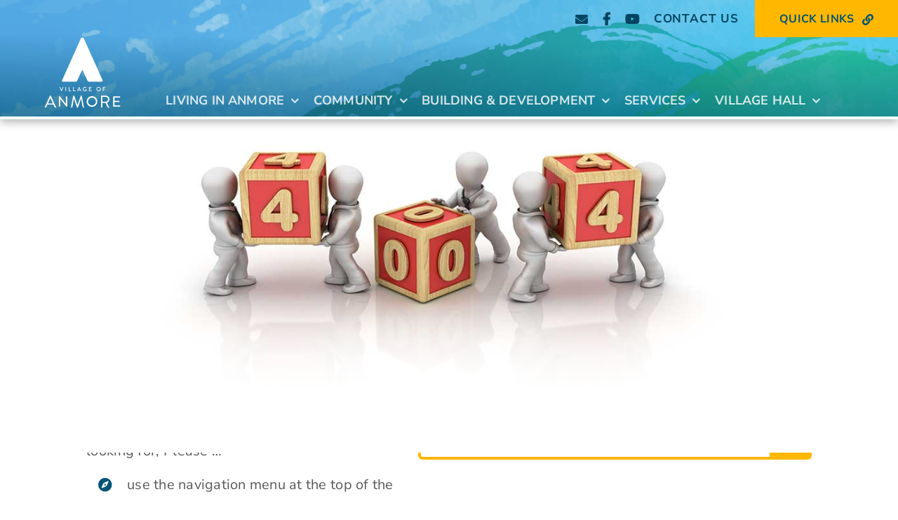

--- FILE ---
content_type: text/html; charset=UTF-8
request_url: https://anmore.com/events/2023-05-16/
body_size: 22657
content:
<!DOCTYPE html>
<html class="avada-html-layout-wide avada-html-header-position-top avada-is-100-percent-template" lang="en-CA" prefix="og: http://ogp.me/ns# fb: http://ogp.me/ns/fb#">
<head>
	<meta http-equiv="X-UA-Compatible" content="IE=edge" />
	<meta http-equiv="Content-Type" content="text/html; charset=utf-8"/>
	<meta name="viewport" content="width=device-width, initial-scale=1" />
	<link rel='stylesheet' id='tribe-events-views-v2-bootstrap-datepicker-styles-css' href='https://anmore.com/wp-content/plugins/the-events-calendar/vendor/bootstrap-datepicker/css/bootstrap-datepicker.standalone.min.css?ver=6.15.14' type='text/css' media='all' />
<link rel='stylesheet' id='tec-variables-skeleton-css' href='https://anmore.com/wp-content/plugins/event-tickets/common/build/css/variables-skeleton.css?ver=6.10.1' type='text/css' media='all' />
<link rel='stylesheet' id='tribe-common-skeleton-style-css' href='https://anmore.com/wp-content/plugins/event-tickets/common/build/css/common-skeleton.css?ver=6.10.1' type='text/css' media='all' />
<link rel='stylesheet' id='tribe-tooltipster-css-css' href='https://anmore.com/wp-content/plugins/event-tickets/common/vendor/tooltipster/tooltipster.bundle.min.css?ver=6.10.1' type='text/css' media='all' />
<link rel='stylesheet' id='tribe-events-views-v2-skeleton-css' href='https://anmore.com/wp-content/plugins/the-events-calendar/build/css/views-skeleton.css?ver=6.15.14' type='text/css' media='all' />
<link rel='stylesheet' id='tec-variables-full-css' href='https://anmore.com/wp-content/plugins/event-tickets/common/build/css/variables-full.css?ver=6.10.1' type='text/css' media='all' />
<link rel='stylesheet' id='tribe-common-full-style-css' href='https://anmore.com/wp-content/plugins/event-tickets/common/build/css/common-full.css?ver=6.10.1' type='text/css' media='all' />
<link rel='stylesheet' id='tribe-events-views-v2-full-css' href='https://anmore.com/wp-content/plugins/the-events-calendar/build/css/views-full.css?ver=6.15.14' type='text/css' media='all' />
<link rel='stylesheet' id='tribe-events-views-v2-print-css' href='https://anmore.com/wp-content/plugins/the-events-calendar/build/css/views-print.css?ver=6.15.14' type='text/css' media='print' />
<link rel='stylesheet' id='tribe-events-pro-views-v2-print-css' href='https://anmore.com/wp-content/plugins/events-calendar-pro/build/css/views-print.css?ver=7.7.12' type='text/css' media='print' />
<meta name='robots' content='noindex, follow' />

	<!-- This site is optimized with the Yoast SEO plugin v26.8 - https://yoast.com/product/yoast-seo-wordpress/ -->
	<title>Events for May 16, 2023 &#8211; Village of Anmore</title>
	<meta property="og:locale" content="en_US" />
	<meta property="og:title" content="Page not found - Village of Anmore" />
	<meta property="og:site_name" content="Village of Anmore" />
	<script type="application/ld+json" class="yoast-schema-graph">{"@context":"https://schema.org","@graph":[{"@type":"WebSite","@id":"https://anmore.com/#website","url":"https://anmore.com/","name":"Village of Anmore","description":"","publisher":{"@id":"https://anmore.com/#organization"},"potentialAction":[{"@type":"SearchAction","target":{"@type":"EntryPoint","urlTemplate":"https://anmore.com/?s={search_term_string}"},"query-input":{"@type":"PropertyValueSpecification","valueRequired":true,"valueName":"search_term_string"}}],"inLanguage":"en-CA"},{"@type":"Organization","@id":"https://anmore.com/#organization","name":"Village of Anmore","url":"https://anmore.com/","logo":{"@type":"ImageObject","inLanguage":"en-CA","@id":"https://anmore.com/#/schema/logo/image/","url":"https://anmore.com/wp-content/uploads/2023/04/logo.png","contentUrl":"https://anmore.com/wp-content/uploads/2023/04/logo.png","width":1133,"height":298,"caption":"Village of Anmore"},"image":{"@id":"https://anmore.com/#/schema/logo/image/"}}]}</script>
	<!-- / Yoast SEO plugin. -->


<link rel="alternate" type="application/rss+xml" title="Village of Anmore &raquo; Feed" href="https://anmore.com/feed/" />
<link rel="alternate" type="application/rss+xml" title="Village of Anmore &raquo; Comments Feed" href="https://anmore.com/comments/feed/" />
<link rel="alternate" type="text/calendar" title="Village of Anmore &raquo; iCal Feed" href="https://anmore.com/events/2026-01-26/?ical=1/" />
								<link rel="icon" href="https://anmore.com/wp-content/uploads/2023/06/favicon.png" type="image/png" />
		
		
		
								
		<meta property="og:locale" content="en_CA"/>
		<meta property="og:type" content="article"/>
		<meta property="og:site_name" content="Village of Anmore"/>
		<meta property="og:title" content="Events for May 16, 2023 &#8211; Village of Anmore"/>
				<meta property="og:url" content="https://anmore.com/event/open-house-for-official-community-plan-update/"/>
																				<meta property="og:image" content="https://anmore.com/wp-content/themes/Avada/assets/images/logo.png"/>
		<meta property="og:image:width" content=""/>
		<meta property="og:image:height" content=""/>
		<meta property="og:image:type" content=""/>
				<style id='wp-img-auto-sizes-contain-inline-css' type='text/css'>
img:is([sizes=auto i],[sizes^="auto," i]){contain-intrinsic-size:3000px 1500px}
/*# sourceURL=wp-img-auto-sizes-contain-inline-css */
</style>
<link rel='stylesheet' id='tribe-events-virtual-skeleton-css' href='https://anmore.com/wp-content/plugins/events-calendar-pro/build/css/events-virtual-skeleton.css?ver=7.7.12' type='text/css' media='all' />
<link rel='stylesheet' id='tribe-events-virtual-full-css' href='https://anmore.com/wp-content/plugins/events-calendar-pro/build/css/events-virtual-full.css?ver=7.7.12' type='text/css' media='all' />
<link rel='stylesheet' id='tec-events-pro-single-css' href='https://anmore.com/wp-content/plugins/events-calendar-pro/build/css/events-single.css?ver=7.7.12' type='text/css' media='all' />
<link rel='stylesheet' id='tribe-events-pro-mini-calendar-block-styles-css' href='https://anmore.com/wp-content/plugins/events-calendar-pro/build/css/tribe-events-pro-mini-calendar-block.css?ver=7.7.12' type='text/css' media='all' />
<link rel='stylesheet' id='dashicons-css' href='https://anmore.com/wp-includes/css/dashicons.min.css?ver=6.9' type='text/css' media='all' />
<link rel='stylesheet' id='event-tickets-tickets-css-css' href='https://anmore.com/wp-content/plugins/event-tickets/build/css/tickets.css?ver=5.27.3' type='text/css' media='all' />
<link rel='stylesheet' id='event-tickets-tickets-rsvp-css-css' href='https://anmore.com/wp-content/plugins/event-tickets/build/css/rsvp-v1.css?ver=5.27.3' type='text/css' media='all' />
<style id='wp-emoji-styles-inline-css' type='text/css'>

	img.wp-smiley, img.emoji {
		display: inline !important;
		border: none !important;
		box-shadow: none !important;
		height: 1em !important;
		width: 1em !important;
		margin: 0 0.07em !important;
		vertical-align: -0.1em !important;
		background: none !important;
		padding: 0 !important;
	}
/*# sourceURL=wp-emoji-styles-inline-css */
</style>
<link rel='stylesheet' id='wp-block-library-css' href='https://anmore.com/wp-includes/css/dist/block-library/style.min.css?ver=6.9' type='text/css' media='all' />
<style id='global-styles-inline-css' type='text/css'>
:root{--wp--preset--aspect-ratio--square: 1;--wp--preset--aspect-ratio--4-3: 4/3;--wp--preset--aspect-ratio--3-4: 3/4;--wp--preset--aspect-ratio--3-2: 3/2;--wp--preset--aspect-ratio--2-3: 2/3;--wp--preset--aspect-ratio--16-9: 16/9;--wp--preset--aspect-ratio--9-16: 9/16;--wp--preset--color--black: #000000;--wp--preset--color--cyan-bluish-gray: #abb8c3;--wp--preset--color--white: #ffffff;--wp--preset--color--pale-pink: #f78da7;--wp--preset--color--vivid-red: #cf2e2e;--wp--preset--color--luminous-vivid-orange: #ff6900;--wp--preset--color--luminous-vivid-amber: #fcb900;--wp--preset--color--light-green-cyan: #7bdcb5;--wp--preset--color--vivid-green-cyan: #00d084;--wp--preset--color--pale-cyan-blue: #8ed1fc;--wp--preset--color--vivid-cyan-blue: #0693e3;--wp--preset--color--vivid-purple: #9b51e0;--wp--preset--color--awb-color-1: #ffffff;--wp--preset--color--awb-color-2: #e3e3e8;--wp--preset--color--awb-color-3: #7fd3f7;--wp--preset--color--awb-color-4: #198e49;--wp--preset--color--awb-color-5: #30ba93;--wp--preset--color--awb-color-6: #219996;--wp--preset--color--awb-color-7: #005475;--wp--preset--color--awb-color-8: #58585a;--wp--preset--color--awb-color-custom-1: #ffb700;--wp--preset--color--awb-color-custom-2: #ff4c54;--wp--preset--color--awb-color-custom-3: #000000;--wp--preset--color--awb-color-custom-4: #eaeaed;--wp--preset--color--awb-color-custom-5: #f2de91;--wp--preset--color--awb-color-custom-6: #f2e6b8;--wp--preset--gradient--vivid-cyan-blue-to-vivid-purple: linear-gradient(135deg,rgb(6,147,227) 0%,rgb(155,81,224) 100%);--wp--preset--gradient--light-green-cyan-to-vivid-green-cyan: linear-gradient(135deg,rgb(122,220,180) 0%,rgb(0,208,130) 100%);--wp--preset--gradient--luminous-vivid-amber-to-luminous-vivid-orange: linear-gradient(135deg,rgb(252,185,0) 0%,rgb(255,105,0) 100%);--wp--preset--gradient--luminous-vivid-orange-to-vivid-red: linear-gradient(135deg,rgb(255,105,0) 0%,rgb(207,46,46) 100%);--wp--preset--gradient--very-light-gray-to-cyan-bluish-gray: linear-gradient(135deg,rgb(238,238,238) 0%,rgb(169,184,195) 100%);--wp--preset--gradient--cool-to-warm-spectrum: linear-gradient(135deg,rgb(74,234,220) 0%,rgb(151,120,209) 20%,rgb(207,42,186) 40%,rgb(238,44,130) 60%,rgb(251,105,98) 80%,rgb(254,248,76) 100%);--wp--preset--gradient--blush-light-purple: linear-gradient(135deg,rgb(255,206,236) 0%,rgb(152,150,240) 100%);--wp--preset--gradient--blush-bordeaux: linear-gradient(135deg,rgb(254,205,165) 0%,rgb(254,45,45) 50%,rgb(107,0,62) 100%);--wp--preset--gradient--luminous-dusk: linear-gradient(135deg,rgb(255,203,112) 0%,rgb(199,81,192) 50%,rgb(65,88,208) 100%);--wp--preset--gradient--pale-ocean: linear-gradient(135deg,rgb(255,245,203) 0%,rgb(182,227,212) 50%,rgb(51,167,181) 100%);--wp--preset--gradient--electric-grass: linear-gradient(135deg,rgb(202,248,128) 0%,rgb(113,206,126) 100%);--wp--preset--gradient--midnight: linear-gradient(135deg,rgb(2,3,129) 0%,rgb(40,116,252) 100%);--wp--preset--font-size--small: 12.75px;--wp--preset--font-size--medium: 20px;--wp--preset--font-size--large: 25.5px;--wp--preset--font-size--x-large: 42px;--wp--preset--font-size--normal: 17px;--wp--preset--font-size--xlarge: 34px;--wp--preset--font-size--huge: 51px;--wp--preset--spacing--20: 0.44rem;--wp--preset--spacing--30: 0.67rem;--wp--preset--spacing--40: 1rem;--wp--preset--spacing--50: 1.5rem;--wp--preset--spacing--60: 2.25rem;--wp--preset--spacing--70: 3.38rem;--wp--preset--spacing--80: 5.06rem;--wp--preset--shadow--natural: 6px 6px 9px rgba(0, 0, 0, 0.2);--wp--preset--shadow--deep: 12px 12px 50px rgba(0, 0, 0, 0.4);--wp--preset--shadow--sharp: 6px 6px 0px rgba(0, 0, 0, 0.2);--wp--preset--shadow--outlined: 6px 6px 0px -3px rgb(255, 255, 255), 6px 6px rgb(0, 0, 0);--wp--preset--shadow--crisp: 6px 6px 0px rgb(0, 0, 0);}:where(.is-layout-flex){gap: 0.5em;}:where(.is-layout-grid){gap: 0.5em;}body .is-layout-flex{display: flex;}.is-layout-flex{flex-wrap: wrap;align-items: center;}.is-layout-flex > :is(*, div){margin: 0;}body .is-layout-grid{display: grid;}.is-layout-grid > :is(*, div){margin: 0;}:where(.wp-block-columns.is-layout-flex){gap: 2em;}:where(.wp-block-columns.is-layout-grid){gap: 2em;}:where(.wp-block-post-template.is-layout-flex){gap: 1.25em;}:where(.wp-block-post-template.is-layout-grid){gap: 1.25em;}.has-black-color{color: var(--wp--preset--color--black) !important;}.has-cyan-bluish-gray-color{color: var(--wp--preset--color--cyan-bluish-gray) !important;}.has-white-color{color: var(--wp--preset--color--white) !important;}.has-pale-pink-color{color: var(--wp--preset--color--pale-pink) !important;}.has-vivid-red-color{color: var(--wp--preset--color--vivid-red) !important;}.has-luminous-vivid-orange-color{color: var(--wp--preset--color--luminous-vivid-orange) !important;}.has-luminous-vivid-amber-color{color: var(--wp--preset--color--luminous-vivid-amber) !important;}.has-light-green-cyan-color{color: var(--wp--preset--color--light-green-cyan) !important;}.has-vivid-green-cyan-color{color: var(--wp--preset--color--vivid-green-cyan) !important;}.has-pale-cyan-blue-color{color: var(--wp--preset--color--pale-cyan-blue) !important;}.has-vivid-cyan-blue-color{color: var(--wp--preset--color--vivid-cyan-blue) !important;}.has-vivid-purple-color{color: var(--wp--preset--color--vivid-purple) !important;}.has-black-background-color{background-color: var(--wp--preset--color--black) !important;}.has-cyan-bluish-gray-background-color{background-color: var(--wp--preset--color--cyan-bluish-gray) !important;}.has-white-background-color{background-color: var(--wp--preset--color--white) !important;}.has-pale-pink-background-color{background-color: var(--wp--preset--color--pale-pink) !important;}.has-vivid-red-background-color{background-color: var(--wp--preset--color--vivid-red) !important;}.has-luminous-vivid-orange-background-color{background-color: var(--wp--preset--color--luminous-vivid-orange) !important;}.has-luminous-vivid-amber-background-color{background-color: var(--wp--preset--color--luminous-vivid-amber) !important;}.has-light-green-cyan-background-color{background-color: var(--wp--preset--color--light-green-cyan) !important;}.has-vivid-green-cyan-background-color{background-color: var(--wp--preset--color--vivid-green-cyan) !important;}.has-pale-cyan-blue-background-color{background-color: var(--wp--preset--color--pale-cyan-blue) !important;}.has-vivid-cyan-blue-background-color{background-color: var(--wp--preset--color--vivid-cyan-blue) !important;}.has-vivid-purple-background-color{background-color: var(--wp--preset--color--vivid-purple) !important;}.has-black-border-color{border-color: var(--wp--preset--color--black) !important;}.has-cyan-bluish-gray-border-color{border-color: var(--wp--preset--color--cyan-bluish-gray) !important;}.has-white-border-color{border-color: var(--wp--preset--color--white) !important;}.has-pale-pink-border-color{border-color: var(--wp--preset--color--pale-pink) !important;}.has-vivid-red-border-color{border-color: var(--wp--preset--color--vivid-red) !important;}.has-luminous-vivid-orange-border-color{border-color: var(--wp--preset--color--luminous-vivid-orange) !important;}.has-luminous-vivid-amber-border-color{border-color: var(--wp--preset--color--luminous-vivid-amber) !important;}.has-light-green-cyan-border-color{border-color: var(--wp--preset--color--light-green-cyan) !important;}.has-vivid-green-cyan-border-color{border-color: var(--wp--preset--color--vivid-green-cyan) !important;}.has-pale-cyan-blue-border-color{border-color: var(--wp--preset--color--pale-cyan-blue) !important;}.has-vivid-cyan-blue-border-color{border-color: var(--wp--preset--color--vivid-cyan-blue) !important;}.has-vivid-purple-border-color{border-color: var(--wp--preset--color--vivid-purple) !important;}.has-vivid-cyan-blue-to-vivid-purple-gradient-background{background: var(--wp--preset--gradient--vivid-cyan-blue-to-vivid-purple) !important;}.has-light-green-cyan-to-vivid-green-cyan-gradient-background{background: var(--wp--preset--gradient--light-green-cyan-to-vivid-green-cyan) !important;}.has-luminous-vivid-amber-to-luminous-vivid-orange-gradient-background{background: var(--wp--preset--gradient--luminous-vivid-amber-to-luminous-vivid-orange) !important;}.has-luminous-vivid-orange-to-vivid-red-gradient-background{background: var(--wp--preset--gradient--luminous-vivid-orange-to-vivid-red) !important;}.has-very-light-gray-to-cyan-bluish-gray-gradient-background{background: var(--wp--preset--gradient--very-light-gray-to-cyan-bluish-gray) !important;}.has-cool-to-warm-spectrum-gradient-background{background: var(--wp--preset--gradient--cool-to-warm-spectrum) !important;}.has-blush-light-purple-gradient-background{background: var(--wp--preset--gradient--blush-light-purple) !important;}.has-blush-bordeaux-gradient-background{background: var(--wp--preset--gradient--blush-bordeaux) !important;}.has-luminous-dusk-gradient-background{background: var(--wp--preset--gradient--luminous-dusk) !important;}.has-pale-ocean-gradient-background{background: var(--wp--preset--gradient--pale-ocean) !important;}.has-electric-grass-gradient-background{background: var(--wp--preset--gradient--electric-grass) !important;}.has-midnight-gradient-background{background: var(--wp--preset--gradient--midnight) !important;}.has-small-font-size{font-size: var(--wp--preset--font-size--small) !important;}.has-medium-font-size{font-size: var(--wp--preset--font-size--medium) !important;}.has-large-font-size{font-size: var(--wp--preset--font-size--large) !important;}.has-x-large-font-size{font-size: var(--wp--preset--font-size--x-large) !important;}
/*# sourceURL=global-styles-inline-css */
</style>

<style id='classic-theme-styles-inline-css' type='text/css'>
/*! This file is auto-generated */
.wp-block-button__link{color:#fff;background-color:#32373c;border-radius:9999px;box-shadow:none;text-decoration:none;padding:calc(.667em + 2px) calc(1.333em + 2px);font-size:1.125em}.wp-block-file__button{background:#32373c;color:#fff;text-decoration:none}
/*# sourceURL=/wp-includes/css/classic-themes.min.css */
</style>
<link rel='stylesheet' id='ctct_form_styles-css' href='https://anmore.com/wp-content/plugins/constant-contact-forms/assets/css/style.css?ver=2.16.0' type='text/css' media='all' />
<link rel='stylesheet' id='child-style-css' href='https://anmore.com/wp-content/themes/Avada-Child-Theme/style.css?ver=6.9' type='text/css' media='all' />
<link rel='stylesheet' id='fusion-dynamic-css-css' href='https://anmore.com/wp-content/uploads/fusion-styles/73878f1381300446eaf4cb239e163096.min.css?ver=3.14.2' type='text/css' media='all' />
<script type="text/javascript" src="https://anmore.com/wp-includes/js/jquery/jquery.min.js?ver=3.7.1" id="jquery-core-js"></script>
<script type="text/javascript" src="https://anmore.com/wp-content/plugins/event-tickets/common/build/js/tribe-common.js?ver=9c44e11f3503a33e9540" id="tribe-common-js"></script>
<script type="text/javascript" src="https://anmore.com/wp-content/plugins/the-events-calendar/build/js/views/breakpoints.js?ver=4208de2df2852e0b91ec" id="tribe-events-views-v2-breakpoints-js"></script>
<link rel="https://api.w.org/" href="https://anmore.com/wp-json/" /><link rel="EditURI" type="application/rsd+xml" title="RSD" href="https://anmore.com/xmlrpc.php?rsd" />
<meta name="generator" content="WordPress 6.9" />
<!-- Google Tag Manager -->
<script>(function(w,d,s,l,i){w[l]=w[l]||[];w[l].push({'gtm.start':
new Date().getTime(),event:'gtm.js'});var f=d.getElementsByTagName(s)[0],
j=d.createElement(s),dl=l!='dataLayer'?'&l='+l:'';j.async=true;j.src=
'https://www.googletagmanager.com/gtm.js?id='+i+dl;f.parentNode.insertBefore(j,f);
})(window,document,'script','dataLayer','GTM-PT6N3G8');</script>
<!-- End Google Tag Manager -->
<meta name="et-api-version" content="v1"><meta name="et-api-origin" content="https://anmore.com"><link rel="https://theeventscalendar.com/" href="https://anmore.com/wp-json/tribe/tickets/v1/" /><meta name="tec-api-version" content="v1"><meta name="tec-api-origin" content="https://anmore.com"><link rel="alternate" href="https://anmore.com/wp-json/tribe/events/v1/" /><link rel="preload" href="https://anmore.com/wp-content/themes/Avada/includes/lib/assets/fonts/icomoon/awb-icons.woff" as="font" type="font/woff" crossorigin><link rel="preload" href="//anmore.com/wp-content/themes/Avada/includes/lib/assets/fonts/fontawesome/webfonts/fa-brands-400.woff2" as="font" type="font/woff2" crossorigin><link rel="preload" href="//anmore.com/wp-content/themes/Avada/includes/lib/assets/fonts/fontawesome/webfonts/fa-regular-400.woff2" as="font" type="font/woff2" crossorigin><link rel="preload" href="//anmore.com/wp-content/themes/Avada/includes/lib/assets/fonts/fontawesome/webfonts/fa-solid-900.woff2" as="font" type="font/woff2" crossorigin><style type="text/css" id="css-fb-visibility">@media screen and (max-width: 640px){.fusion-no-small-visibility{display:none !important;}body .sm-text-align-center{text-align:center !important;}body .sm-text-align-left{text-align:left !important;}body .sm-text-align-right{text-align:right !important;}body .sm-text-align-justify{text-align:justify !important;}body .sm-flex-align-center{justify-content:center !important;}body .sm-flex-align-flex-start{justify-content:flex-start !important;}body .sm-flex-align-flex-end{justify-content:flex-end !important;}body .sm-mx-auto{margin-left:auto !important;margin-right:auto !important;}body .sm-ml-auto{margin-left:auto !important;}body .sm-mr-auto{margin-right:auto !important;}body .fusion-absolute-position-small{position:absolute;width:100%;}.awb-sticky.awb-sticky-small{ position: sticky; top: var(--awb-sticky-offset,0); }}@media screen and (min-width: 641px) and (max-width: 1180px){.fusion-no-medium-visibility{display:none !important;}body .md-text-align-center{text-align:center !important;}body .md-text-align-left{text-align:left !important;}body .md-text-align-right{text-align:right !important;}body .md-text-align-justify{text-align:justify !important;}body .md-flex-align-center{justify-content:center !important;}body .md-flex-align-flex-start{justify-content:flex-start !important;}body .md-flex-align-flex-end{justify-content:flex-end !important;}body .md-mx-auto{margin-left:auto !important;margin-right:auto !important;}body .md-ml-auto{margin-left:auto !important;}body .md-mr-auto{margin-right:auto !important;}body .fusion-absolute-position-medium{position:absolute;width:100%;}.awb-sticky.awb-sticky-medium{ position: sticky; top: var(--awb-sticky-offset,0); }}@media screen and (min-width: 1181px){.fusion-no-large-visibility{display:none !important;}body .lg-text-align-center{text-align:center !important;}body .lg-text-align-left{text-align:left !important;}body .lg-text-align-right{text-align:right !important;}body .lg-text-align-justify{text-align:justify !important;}body .lg-flex-align-center{justify-content:center !important;}body .lg-flex-align-flex-start{justify-content:flex-start !important;}body .lg-flex-align-flex-end{justify-content:flex-end !important;}body .lg-mx-auto{margin-left:auto !important;margin-right:auto !important;}body .lg-ml-auto{margin-left:auto !important;}body .lg-mr-auto{margin-right:auto !important;}body .fusion-absolute-position-large{position:absolute;width:100%;}.awb-sticky.awb-sticky-large{ position: sticky; top: var(--awb-sticky-offset,0); }}</style>		<style type="text/css" id="wp-custom-css">
			/* Only make menu items with class 'open-left' open to the left */
.open-left ul.sub-menu {
    left: auto;
    right: 100%;
}
		</style>
				<script type="text/javascript">
			var doc = document.documentElement;
			doc.setAttribute( 'data-useragent', navigator.userAgent );
		</script>
		
	</head>

<body class="error404 wp-theme-Avada wp-child-theme-Avada-Child-Theme tribe-events-page-template tribe-no-js tec-no-tickets-on-recurring tec-no-rsvp-on-recurring tribe-filter-live ctct-Avada fusion-image-hovers fusion-pagination-sizing fusion-button_type-flat fusion-button_span-no fusion-button_gradient-linear avada-image-rollover-circle-yes avada-image-rollover-yes avada-image-rollover-direction-left fusion-body ltr fusion-sticky-header no-tablet-sticky-header no-mobile-sticky-header no-mobile-slidingbar avada-has-rev-slider-styles fusion-disable-outline fusion-sub-menu-fade mobile-logo-pos-left layout-wide-mode avada-has-boxed-modal-shadow-none layout-scroll-offset-full avada-has-zero-margin-offset-top fusion-top-header menu-text-align-center mobile-menu-design-classic fusion-show-pagination-text fusion-header-layout-v3 avada-responsive avada-footer-fx-none avada-menu-highlight-style-bar fusion-search-form-clean fusion-main-menu-search-overlay fusion-avatar-circle avada-dropdown-styles avada-blog-layout-medium alternate avada-blog-archive-layout-medium alternate avada-ec-not-100-width avada-ec-meta-layout-sidebar avada-header-shadow-no avada-menu-icon-position-left avada-has-megamenu-shadow avada-has-mobile-menu-search avada-has-main-nav-search-icon avada-has-breadcrumb-mobile-hidden avada-has-titlebar-hide avada-header-border-color-full-transparent avada-has-pagination-width_height avada-flyout-menu-direction-fade avada-ec-views-v2 awb-link-decoration tribe-theme-Avada" data-awb-post-id="36497">
	<!-- Google Tag Manager (noscript) -->
<noscript><iframe src="https://www.googletagmanager.com/ns.html?id=GTM-PT6N3G8"
height="0" width="0" style="display:none;visibility:hidden"></iframe></noscript>
<!-- End Google Tag Manager (noscript) -->
	<a class="skip-link screen-reader-text" href="#content">Skip to content</a>

	<div id="boxed-wrapper">
		
		<div id="wrapper" class="fusion-wrapper">
			<div id="home" style="position:relative;top:-1px;"></div>
												<div class="fusion-tb-header"><div class="fusion-fullwidth fullwidth-box fusion-builder-row-1 fusion-flex-container has-pattern-background has-mask-background fusion-parallax-none hundred-percent-fullwidth non-hundred-percent-height-scrolling fusion-no-small-visibility fusion-sticky-container" style="--awb-background-position:right top;--awb-border-sizes-bottom:4px;--awb-border-color:var(--awb-color1);--awb-border-radius-top-left:0px;--awb-border-radius-top-right:0px;--awb-border-radius-bottom-right:0px;--awb-border-radius-bottom-left:0px;--awb-padding-left:4.5vw;--awb-padding-left-medium:20px;--awb-margin-bottom:-75px;--awb-min-height:170px;--awb-min-height-medium:120px;--awb-min-height-small:200px;--awb-background-image:linear-gradient(1deg, rgba(0,84,117,0.5) 5%,rgba(255,255,255,0) 63%),url(https://anmore.com/wp-content/uploads/2023/07/header-BG-D1.jpg);;--awb-background-size:cover;--awb-sticky-height:100px !important;--awb-flex-wrap:wrap;--awb-box-shadow:0px 4px 12px 0px rgba(0,0,0,0.3);" data-transition-offset="0" data-scroll-offset="0" data-sticky-height-transition="1" data-sticky-large-visibility="1" ><div class="fusion-builder-row fusion-row fusion-flex-align-items-stretch fusion-flex-justify-content-space-between fusion-flex-content-wrap" style="width:calc( 100% + 30px ) !important;max-width:calc( 100% + 30px ) !important;margin-left: calc(-30px / 2 );margin-right: calc(-30px / 2 );"><div class="fusion-layout-column fusion_builder_column fusion-builder-column-0 fusion-flex-column fusion-flex-align-self-stretch" style="--awb-padding-right:1vw;--awb-padding-left:1vw;--awb-padding-top-small:0px;--awb-padding-bottom-small:0px;--awb-bg-color:rgba(255,255,255,0);--awb-bg-color-hover:rgba(255,255,255,0);--awb-bg-size:cover;--awb-transform:scaleX(1) scaleY(1);--awb-transform-hover:scaleX(1.05) scaleY(1.05);--awb-width-large:12%;--awb-margin-top-large:0px;--awb-spacing-right-large:calc( 0 * calc( 100% - 30px ) );--awb-margin-bottom-large:0px;--awb-spacing-left-large:calc( 0 * calc( 100% - 30px ) );--awb-width-medium:20%;--awb-order-medium:0;--awb-spacing-right-medium:calc( 0 * calc( 100% - 30px ) );--awb-spacing-left-medium:calc( 0 * calc( 100% - 30px ) );--awb-width-small:100%;--awb-order-small:2;--awb-spacing-right-small:15px;--awb-spacing-left-small:15px;"><div class="fusion-column-wrapper fusion-column-has-shadow fusion-flex-justify-content-flex-end fusion-content-layout-column"><div class="fusion-image-element " style="text-align:left;--awb-sticky-max-width:110px;--awb-max-width:160px;--awb-caption-title-font-family:var(--h2_typography-font-family);--awb-caption-title-font-weight:var(--h2_typography-font-weight);--awb-caption-title-font-style:var(--h2_typography-font-style);--awb-caption-title-size:var(--h2_typography-font-size);--awb-caption-title-transform:var(--h2_typography-text-transform);--awb-caption-title-line-height:var(--h2_typography-line-height);--awb-caption-title-letter-spacing:var(--h2_typography-letter-spacing);"><span class=" fusion-imageframe imageframe-none imageframe-1 hover-type-none"><a class="fusion-no-lightbox" href="https://anmore.com/" target="_self" aria-label="Anmore_Standard_stacked_white"><img fetchpriority="high" decoding="async" width="1000" height="1000" alt="White Village of Anmore logo with transparent background." src="https://anmore.com/wp-content/uploads/2023/06/Anmore_Standard_stacked_white.png" class="img-responsive wp-image-1246" srcset="https://anmore.com/wp-content/uploads/2023/06/Anmore_Standard_stacked_white-200x200.png 200w, https://anmore.com/wp-content/uploads/2023/06/Anmore_Standard_stacked_white-400x400.png 400w, https://anmore.com/wp-content/uploads/2023/06/Anmore_Standard_stacked_white-600x600.png 600w, https://anmore.com/wp-content/uploads/2023/06/Anmore_Standard_stacked_white-800x800.png 800w, https://anmore.com/wp-content/uploads/2023/06/Anmore_Standard_stacked_white.png 1000w" sizes="(max-width: 1180px) 100vw, (max-width: 640px) 100vw, 1000px" /></a></span></div></div></div><div class="fusion-layout-column fusion_builder_column fusion-builder-column-1 fusion-flex-column fusion-flex-align-self-stretch" style="--awb-bg-size:cover;--awb-width-large:88%;--awb-margin-top-large:0px;--awb-spacing-right-large:15px;--awb-margin-bottom-large:0px;--awb-spacing-left-large:0px;--awb-width-medium:80%;--awb-order-medium:0;--awb-spacing-right-medium:15px;--awb-spacing-left-medium:0px;--awb-width-small:100%;--awb-order-small:0;--awb-spacing-right-small:15px;--awb-spacing-left-small:15px;" data-scroll-devices="small-visibility,medium-visibility,large-visibility"><div class="fusion-column-wrapper fusion-column-has-shadow fusion-flex-justify-content-space-between fusion-content-layout-column"><div class="fusion-builder-row fusion-builder-row-inner fusion-row fusion-flex-align-items-stretch fusion-flex-justify-content-space-between fusion-flex-content-wrap" style="width:calc( 100% + 30px ) !important;max-width:calc( 100% + 30px ) !important;margin-left: calc(-30px / 2 );margin-right: calc(-30px / 2 );"><div class="fusion-layout-column fusion_builder_column_inner fusion-builder-nested-column-0 fusion_builder_column_inner_1_1 1_1 fusion-flex-column" style="--awb-padding-right-small:0px;--awb-bg-size:cover;--awb-width-large:100%;--awb-margin-top-large:0px;--awb-spacing-right-large:15px;--awb-margin-bottom-large:0px;--awb-spacing-left-large:15px;--awb-width-medium:100%;--awb-order-medium:0;--awb-spacing-right-medium:15px;--awb-spacing-left-medium:15px;--awb-width-small:100%;--awb-order-small:0;--awb-spacing-right-small:15px;--awb-spacing-left-small:15px;"><div class="fusion-column-wrapper fusion-column-has-shadow fusion-flex-justify-content-flex-end fusion-content-layout-row fusion-flex-align-items-center"><nav class="awb-menu awb-menu_row awb-menu_em-hover mobile-mode-collapse-to-button awb-menu_icons-left awb-menu_dc-no mobile-trigger-fullwidth-off awb-menu_mobile-toggle awb-menu_indent-left mobile-size-full-absolute loading mega-menu-loading awb-menu_desktop awb-menu_dropdown awb-menu_expand-right awb-menu_transition-fade" style="--awb-font-size:17px;--awb-line-height:1;--awb-text-transform:uppercase;--awb-min-height:0px;--awb-gap:.55vw;--awb-align-items:center;--awb-justify-content:center;--awb-items-padding-top:1px;--awb-items-padding-right:10px;--awb-items-padding-bottom:1px;--awb-items-padding-left:3px;--awb-border-color:rgba(255,255,255,0);--awb-color:hsla(var(--awb-color7-h),var(--awb-color7-s),calc(var(--awb-color7-l) - 4%),var(--awb-color7-a));--awb-letter-spacing:.05em;--awb-active-color:hsla(var(--awb-color1-h),var(--awb-color1-s),calc(var(--awb-color1-l) + 10%),var(--awb-color1-a));--awb-active-border-color:hsla(var(--awb-color5-h),var(--awb-color5-s),calc(var(--awb-color5-l) + 10%),var(--awb-color5-a));--awb-submenu-color:var(--awb-color1);--awb-submenu-bg:var(--awb-color4);--awb-submenu-sep-color:rgba(0,0,0,0);--awb-submenu-items-padding-top:6px;--awb-submenu-items-padding-right:26px;--awb-submenu-items-padding-bottom:6px;--awb-submenu-items-padding-left:26px;--awb-submenu-active-bg:var(--awb-color7);--awb-submenu-active-color:#ffffff;--awb-submenu-space:15px;--awb-submenu-font-size:15px;--awb-submenu-text-transform:none;--awb-icons-size:18;--awb-icons-color:hsla(var(--awb-color7-h),var(--awb-color7-s),calc(var(--awb-color7-l) - 4%),var(--awb-color7-a));--awb-icons-hover-color:var(--awb-color1);--awb-main-justify-content:flex-start;--awb-mobile-nav-button-align-hor:flex-end;--awb-mobile-color:var(--awb-color7);--awb-mobile-nav-items-height:50;--awb-mobile-active-bg:var(--awb-color8);--awb-mobile-active-color:#ffffff;--awb-mobile-trigger-font-size:20px;--awb-trigger-padding-top:0px;--awb-trigger-padding-bottom:10px;--awb-mobile-trigger-color:#eb1e23;--awb-mobile-trigger-background-color:rgba(255,255,255,0);--awb-mobile-nav-trigger-bottom-margin:15px;--awb-mobile-sep-color:#ffffff;--awb-sticky-min-height:0px;--awb-mobile-justify:flex-start;--awb-mobile-caret-left:auto;--awb-mobile-caret-right:0;--awb-box-shadow:2px 3px 6px 1px rgba(0,0,0,0.23);;--awb-fusion-font-family-typography:&quot;Nunito Sans&quot;;--awb-fusion-font-style-typography:normal;--awb-fusion-font-weight-typography:700;--awb-fusion-font-family-submenu-typography:inherit;--awb-fusion-font-style-submenu-typography:normal;--awb-fusion-font-weight-submenu-typography:400;--awb-fusion-font-family-mobile-typography:inherit;--awb-fusion-font-style-mobile-typography:normal;--awb-fusion-font-weight-mobile-typography:400;" aria-label="Top Utilities" data-breakpoint="0" data-count="0" data-transition-type="center" data-transition-time="300" data-expand="right"><ul id="menu-top-utilities" class="fusion-menu awb-menu__main-ul awb-menu__main-ul_row"><li  id="menu-item-208"  class="menu-item menu-item-type-custom menu-item-object-custom menu-item-208 awb-menu__li awb-menu__main-li awb-menu__main-li_regular"  data-item-id="208"><span class="awb-menu__main-background-default awb-menu__main-background-default_center"></span><span class="awb-menu__main-background-active awb-menu__main-background-active_center"></span><a  target="_blank" rel="noopener noreferrer" href="mailto:village.hall@anmore.com" class="awb-menu__main-a awb-menu__main-a_regular awb-menu__main-a_icon-only fusion-flex-link"><span class="awb-menu__i awb-menu__i_main fusion-megamenu-icon"><i class="glyphicon fa-envelope fas" aria-hidden="true"></i></span><span class="menu-text"><span class="menu-title menu-title_no-desktop">village.hall@anmore.com</span></span></a></li><li  id="menu-item-202"  class="menu-item menu-item-type-custom menu-item-object-custom menu-item-202 awb-menu__li awb-menu__main-li awb-menu__main-li_regular"  data-item-id="202"><span class="awb-menu__main-background-default awb-menu__main-background-default_center"></span><span class="awb-menu__main-background-active awb-menu__main-background-active_center"></span><a  target="_blank" rel="noopener noreferrer" href="https://www.facebook.com/VillageOfAnmore" class="awb-menu__main-a awb-menu__main-a_regular awb-menu__main-a_icon-only fusion-flex-link"><span class="awb-menu__i awb-menu__i_main fusion-megamenu-icon"><i class="glyphicon fa-facebook-f fab" aria-hidden="true"></i></span><span class="menu-text"><span class="menu-title menu-title_no-desktop">Facebook</span></span></a></li><li  id="menu-item-203"  class="menu-item menu-item-type-custom menu-item-object-custom menu-item-203 awb-menu__li awb-menu__main-li awb-menu__main-li_regular"  data-item-id="203"><span class="awb-menu__main-background-default awb-menu__main-background-default_center"></span><span class="awb-menu__main-background-active awb-menu__main-background-active_center"></span><a  target="_blank" rel="noopener noreferrer" href="https://www.youtube.com/channel/UCeLV-BY6qZzAVEKX5cMWcAQ" class="awb-menu__main-a awb-menu__main-a_regular awb-menu__main-a_icon-only fusion-flex-link"><span class="awb-menu__i awb-menu__i_main fusion-megamenu-icon"><i class="glyphicon fa-youtube fab" aria-hidden="true"></i></span><span class="menu-text"><span class="menu-title menu-title_no-desktop">YouTube</span></span></a></li><li  id="menu-item-1238"  class="menu-item menu-item-type-post_type menu-item-object-page menu-item-1238 awb-menu__li awb-menu__main-li awb-menu__main-li_regular"  data-item-id="1238"><span class="awb-menu__main-background-default awb-menu__main-background-default_center"></span><span class="awb-menu__main-background-active awb-menu__main-background-active_center"></span><a  href="https://anmore.com/village-hall/contact-us/" class="awb-menu__main-a awb-menu__main-a_regular"><span class="menu-text">Contact Us</span></a></li></ul></nav><div ><a class="fusion-button button-flat fusion-button-default-size button-custom fusion-button-default button-1 fusion-button-default-span fusion-button-default-type" style="--button_accent_color:var(--awb-color7);--button_border_color:var(--awb-color7);--button_accent_hover_color:var(--awb-color8);--button_border_hover_color:var(--awb-color1);--button-border-radius-top-left:0px;--button-border-radius-top-right:0px;--button-border-radius-bottom-right:0px;--button-border-radius-bottom-left:0px;--button_gradient_top_color:var(--awb-custom_color_1);--button_gradient_bottom_color:var(--awb-custom_color_1);--button_gradient_top_color_hover:var(--awb-custom_color_1);--button_gradient_bottom_color_hover:var(--awb-custom_color_1);--button_font_size:16px;--button_padding-top:15px;--button_padding-right:35px;--button_padding-bottom:13px;--button_padding-left:35px;--button_typography-letter-spacing:.02em;--button_typography-font-family:&quot;Nunito Sans&quot;;--button_typography-font-style:normal;--button_typography-font-weight:700;--button_margin-left:1vw;" target="_self" data-hover="icon_rotate" href="#awb-open-oc__181"><span class="fusion-button-text awb-button__text awb-button__text--default">QUICK LINKS</span><i class="fa-link fas awb-button__icon awb-button__icon--default button-icon-right" aria-hidden="true"></i></a></div><script src="https://code.jquery.com/jquery-1.11.2.min.js"></script>
<script>
function Message_Received(event) {
    jQuery("#MeetingsFrame").height(event.data + "px");
}
if (window.addEventListener) {
    window.addEventListener("message", Message_Received, false);
} else {
    window.attachEvent("onmessage", Message_Received);
}
</script>
</div></div></div><div class="fusion-builder-row fusion-builder-row-inner fusion-row fusion-flex-align-items-stretch fusion-flex-justify-content-space-between fusion-flex-content-wrap" style="width:calc( 100% + 30px ) !important;max-width:calc( 100% + 30px ) !important;margin-left: calc(-30px / 2 );margin-right: calc(-30px / 2 );"><div class="fusion-layout-column fusion_builder_column_inner fusion-builder-nested-column-1 fusion-flex-column" style="--awb-padding-right:3vw;--awb-padding-left:3vw;--awb-padding-right-small:0px;--awb-bg-size:cover;--awb-width-large:94%;--awb-margin-top-large:0px;--awb-spacing-right-large:15px;--awb-margin-bottom-large:-4px;--awb-spacing-left-large:15px;--awb-width-medium:100%;--awb-order-medium:0;--awb-spacing-right-medium:15px;--awb-spacing-left-medium:15px;--awb-width-small:100%;--awb-order-small:0;--awb-spacing-right-small:15px;--awb-spacing-left-small:15px;" data-scroll-devices="small-visibility,medium-visibility,large-visibility"><div class="fusion-column-wrapper fusion-column-has-shadow fusion-flex-justify-content-flex-end fusion-content-layout-column"><nav class="awb-menu awb-menu_row awb-menu_em-hover mobile-mode-collapse-to-button awb-menu_icons-left awb-menu_dc-yes mobile-trigger-fullwidth-off awb-menu_mobile-toggle awb-menu_indent-left mobile-size-full-absolute loading mega-menu-loading awb-menu_desktop awb-menu_dropdown awb-menu_expand-center awb-menu_transition-slide_up" style="--awb-font-size:18px;--awb-line-height:1;--awb-text-transform:uppercase;--awb-min-height:0px;--awb-bg:rgba(0,84,117,0);--awb-justify-content:space-between;--awb-items-padding-top:16px;--awb-items-padding-right:5px;--awb-items-padding-bottom:14px;--awb-items-padding-left:5px;--awb-border-color:rgba(255,255,255,0);--awb-border-top:4px;--awb-border-bottom:4px;--awb-color:rgba(255,255,255,0.81);--awb-letter-spacing:.01em;--awb-active-color:var(--awb-color1);--awb-active-bg:rgba(0,84,117,0);--awb-active-border-top:4px;--awb-active-border-bottom:4px;--awb-active-border-color:var(--awb-custom_color_1);--awb-submenu-color:var(--awb-color7);--awb-submenu-bg:var(--awb-color3);--awb-submenu-sep-color:rgba(0,0,0,0);--awb-submenu-items-padding-right:25px;--awb-submenu-items-padding-bottom:11px;--awb-submenu-items-padding-left:25px;--awb-submenu-active-bg:var(--awb-color7);--awb-submenu-active-color:#ffffff;--awb-submenu-space:10px;--awb-submenu-font-size:15px;--awb-submenu-text-transform:none;--awb-submenu-line-height:1;--awb-submenu-letter-spacing:.01em;--awb-icons-color:var(--awb-color4);--awb-icons-hover-color:var(--awb-color1);--awb-main-justify-content:flex-start;--awb-mobile-nav-button-align-hor:flex-end;--awb-mobile-bg:var(--awb-color3);--awb-mobile-color:var(--awb-color7);--awb-mobile-nav-items-height:60;--awb-mobile-active-bg:var(--awb-color7);--awb-mobile-active-color:#ffffff;--awb-mobile-trigger-font-size:24px;--awb-mobile-trigger-color:var(--awb-color1);--awb-mobile-trigger-background-color:rgba(255,255,255,0);--awb-mobile-nav-trigger-bottom-margin:;--awb-mobile-font-size:18px;--awb-mobile-text-transform:var(--awb-typography4-text-transform);--awb-mobile-line-height:1;--awb-mobile-letter-spacing:var(--awb-typography4-letter-spacing);--awb-mobile-sep-color:var(--awb-color3);--awb-sticky-min-height:0px;--awb-mobile-justify:flex-start;--awb-mobile-caret-left:auto;--awb-mobile-caret-right:0;--awb-box-shadow:0px 3px 7px 1px rgba(0,0,0,0.23);;--awb-fusion-font-family-typography:&quot;Nunito Sans&quot;;--awb-fusion-font-style-typography:normal;--awb-fusion-font-weight-typography:700;--awb-fusion-font-family-submenu-typography:inherit;--awb-fusion-font-style-submenu-typography:normal;--awb-fusion-font-weight-submenu-typography:400;--awb-fusion-font-family-mobile-typography:var(--awb-typography4-font-family);--awb-fusion-font-weight-mobile-typography:var(--awb-typography4-font-weight);--awb-fusion-font-style-mobile-typography:var(--awb-typography4-font-style);" aria-label="Main Navigation" data-breakpoint="1180" data-count="1" data-transition-type="center" data-transition-time="300" data-expand="center"><button type="button" class="awb-menu__m-toggle" aria-expanded="false" aria-controls="menu-main-navigation"><span class="awb-menu__m-toggle-inner"><span class="collapsed-nav-text">menu</span><span class="awb-menu__m-collapse-icon"><span class="awb-menu__m-collapse-icon-open fa-bars fas"></span><span class="awb-menu__m-collapse-icon-close fa-times fas"></span></span></span></button><ul id="menu-main-navigation" class="fusion-menu awb-menu__main-ul awb-menu__main-ul_row"><li  id="menu-item-410"  class="menu-item menu-item-type-post_type menu-item-object-page menu-item-has-children menu-item-410 awb-menu__li awb-menu__main-li awb-menu__main-li_regular"  data-item-id="410"><span class="awb-menu__main-background-default awb-menu__main-background-default_center"></span><span class="awb-menu__main-background-active awb-menu__main-background-active_center"></span><a  href="https://anmore.com/living-in-anmore/" class="awb-menu__main-a awb-menu__main-a_regular"><span class="menu-text">Living in Anmore</span><span class="awb-menu__open-nav-submenu-hover"></span></a><button type="button" aria-label="Open submenu of Living in Anmore" aria-expanded="false" class="awb-menu__open-nav-submenu_mobile awb-menu__open-nav-submenu_main"></button><ul class="awb-menu__sub-ul awb-menu__sub-ul_main"><li  id="menu-item-33455"  class="menu-item menu-item-type-post_type menu-item-object-page menu-item-33455 awb-menu__li awb-menu__sub-li" ><a  href="https://anmore.com/living-in-anmore/garbage-recycling/" class="awb-menu__sub-a"><span>Garbage &#038; Recycling</span></a></li><li  id="menu-item-786"  class="menu-item menu-item-type-post_type menu-item-object-page menu-item-786 awb-menu__li awb-menu__sub-li" ><a  href="https://anmore.com/living-in-anmore/permits-forms-quicklinks/" class="awb-menu__sub-a"><span>Permits &#038; Forms Quick Links</span></a></li><li  id="menu-item-787"  class="menu-item menu-item-type-post_type menu-item-object-page menu-item-787 awb-menu__li awb-menu__sub-li" ><a  href="https://anmore.com/living-in-anmore/emergency-preparedness/" class="awb-menu__sub-a"><span>Emergency Preparedness</span></a></li><li  id="menu-item-788"  class="menu-item menu-item-type-post_type menu-item-object-page menu-item-788 awb-menu__li awb-menu__sub-li" ><a  href="https://anmore.com/living-in-anmore/living-with-wildlife/" class="awb-menu__sub-a"><span>Living with Wildlife</span></a></li><li  id="menu-item-32222"  class="menu-item menu-item-type-post_type menu-item-object-page menu-item-32222 awb-menu__li awb-menu__sub-li" ><a  href="https://anmore.com/living-in-anmore/resident-handbook/" class="awb-menu__sub-a"><span>Resident Handbook</span></a></li><li  id="menu-item-789"  class="menu-item menu-item-type-post_type menu-item-object-page menu-item-789 awb-menu__li awb-menu__sub-li" ><a  href="https://anmore.com/living-in-anmore/stay-informed/" class="awb-menu__sub-a"><span>Stay Informed</span></a></li><li  id="menu-item-792"  class="menu-item menu-item-type-post_type menu-item-object-page menu-item-792 awb-menu__li awb-menu__sub-li" ><a  href="https://anmore.com/living-in-anmore/home-property/" class="awb-menu__sub-a"><span>Home &#038; Property</span></a></li><li  id="menu-item-793"  class="menu-item menu-item-type-post_type menu-item-object-page menu-item-793 awb-menu__li awb-menu__sub-li" ><a  href="https://anmore.com/living-in-anmore/volunteering/" class="awb-menu__sub-a"><span>Volunteering</span></a></li><li  id="menu-item-794"  class="menu-item menu-item-type-post_type menu-item-object-page menu-item-794 awb-menu__li awb-menu__sub-li" ><a  href="https://anmore.com/living-in-anmore/reporting-concerns/" class="awb-menu__sub-a"><span>Reporting Concerns</span></a></li></ul></li><li  id="menu-item-26"  class="menu-item menu-item-type-post_type menu-item-object-page menu-item-has-children menu-item-26 awb-menu__li awb-menu__main-li awb-menu__main-li_regular"  data-item-id="26"><span class="awb-menu__main-background-default awb-menu__main-background-default_center"></span><span class="awb-menu__main-background-active awb-menu__main-background-active_center"></span><a  href="https://anmore.com/community/" class="awb-menu__main-a awb-menu__main-a_regular"><span class="menu-text">Community</span><span class="awb-menu__open-nav-submenu-hover"></span></a><button type="button" aria-label="Open submenu of Community" aria-expanded="false" class="awb-menu__open-nav-submenu_mobile awb-menu__open-nav-submenu_main"></button><ul class="awb-menu__sub-ul awb-menu__sub-ul_main"><li  id="menu-item-31425"  class="menu-item menu-item-type-post_type menu-item-object-page menu-item-31425 awb-menu__li awb-menu__sub-li" ><a  href="https://anmore.com/community/anmore-advisor/" class="awb-menu__sub-a"><span>Anmore Advisor</span></a></li><li  id="menu-item-31253"  class="menu-item menu-item-type-post_type menu-item-object-page menu-item-31253 awb-menu__li awb-menu__sub-li" ><a  href="https://anmore.com/community/about-anmore/" class="awb-menu__sub-a"><span>About Anmore</span></a></li><li  id="menu-item-31295"  class="menu-item menu-item-type-post_type menu-item-object-page menu-item-has-children menu-item-31295 awb-menu__li awb-menu__sub-li" ><a  href="https://anmore.com/community/events/" class="awb-menu__sub-a"><span>Events</span><span class="awb-menu__open-nav-submenu-hover"></span></a><button type="button" aria-label="Open submenu of Events" aria-expanded="false" class="awb-menu__open-nav-submenu_mobile awb-menu__open-nav-submenu_sub"></button><ul class="awb-menu__sub-ul awb-menu__sub-ul_grand"><li  id="menu-item-31297"  class="menu-item menu-item-type-post_type menu-item-object-page menu-item-31297 awb-menu__li awb-menu__sub-li" ><a  href="https://anmore.com/community/events/events-code/" class="awb-menu__sub-a"><span>Event Calendar</span></a></li><li  id="menu-item-828"  class="menu-item menu-item-type-post_type menu-item-object-page menu-item-828 awb-menu__li awb-menu__sub-li" ><a  href="https://anmore.com/community/events/ma-murray-day/" class="awb-menu__sub-a"><span>Ma Murray Day</span></a></li><li  id="menu-item-829"  class="menu-item menu-item-type-post_type menu-item-object-page menu-item-829 awb-menu__li awb-menu__sub-li" ><a  href="https://anmore.com/community/events/easter-egg-hunt/" class="awb-menu__sub-a"><span>Easter Egg Hunt</span></a></li><li  id="menu-item-830"  class="menu-item menu-item-type-post_type menu-item-object-page menu-item-830 awb-menu__li awb-menu__sub-li" ><a  href="https://anmore.com/community/events/light-up-the-season/" class="awb-menu__sub-a"><span>Light Up The Season</span></a></li></ul></li><li  id="menu-item-796"  class="menu-item menu-item-type-post_type menu-item-object-page menu-item-has-children menu-item-796 awb-menu__li awb-menu__sub-li" ><a  href="https://anmore.com/community/community-facilities/" class="awb-menu__sub-a"><span>Community Facilities</span><span class="awb-menu__open-nav-submenu-hover"></span></a><button type="button" aria-label="Open submenu of Community Facilities" aria-expanded="false" class="awb-menu__open-nav-submenu_mobile awb-menu__open-nav-submenu_sub"></button><ul class="awb-menu__sub-ul awb-menu__sub-ul_grand"><li  id="menu-item-831"  class="menu-item menu-item-type-post_type menu-item-object-page menu-item-831 awb-menu__li awb-menu__sub-li" ><a  href="https://anmore.com/community/community-facilities/anmore-community-hub/" class="awb-menu__sub-a"><span>Anmore Community Hub</span></a></li><li  id="menu-item-833"  class="menu-item menu-item-type-post_type menu-item-object-page menu-item-833 awb-menu__li awb-menu__sub-li" ><a  href="https://anmore.com/community/community-facilities/community-rental-space/" class="awb-menu__sub-a"><span>Community Rental Space</span></a></li></ul></li><li  id="menu-item-30163"  class="menu-item menu-item-type-post_type menu-item-object-page menu-item-30163 awb-menu__li awb-menu__sub-li" ><a  href="https://anmore.com/community/community-resources/" class="awb-menu__sub-a"><span>Community Resources</span></a></li><li  id="menu-item-798"  class="menu-item menu-item-type-post_type menu-item-object-page menu-item-has-children menu-item-798 awb-menu__li awb-menu__sub-li" ><a  href="https://anmore.com/community/parks-trails-public-spaces/" class="awb-menu__sub-a"><span>Parks, Trails &#038; Public Spaces</span><span class="awb-menu__open-nav-submenu-hover"></span></a><button type="button" aria-label="Open submenu of Parks, Trails &#038; Public Spaces" aria-expanded="false" class="awb-menu__open-nav-submenu_mobile awb-menu__open-nav-submenu_sub"></button><ul class="awb-menu__sub-ul awb-menu__sub-ul_grand"><li  id="menu-item-857"  class="menu-item menu-item-type-post_type menu-item-object-page menu-item-857 awb-menu__li awb-menu__sub-li" ><a  href="https://anmore.com/community/parks-trails-public-spaces/park-trails-guide/" class="awb-menu__sub-a"><span>Parks &#038; Trails Guide</span></a></li><li  id="menu-item-856"  class="menu-item menu-item-type-post_type menu-item-object-page menu-item-856 awb-menu__li awb-menu__sub-li" ><a  href="https://anmore.com/community/parks-trails-public-spaces/adopt-a-street-program/" class="awb-menu__sub-a"><span>Adopt a Street Program</span></a></li><li  id="menu-item-855"  class="menu-item menu-item-type-post_type menu-item-object-page menu-item-855 awb-menu__li awb-menu__sub-li" ><a  href="https://anmore.com/community/parks-trails-public-spaces/invasive-species/" class="awb-menu__sub-a"><span>Invasive Species</span></a></li><li  id="menu-item-854"  class="menu-item menu-item-type-post_type menu-item-object-page menu-item-854 awb-menu__li awb-menu__sub-li" ><a  href="https://anmore.com/community/parks-trails-public-spaces/parking-in-anmore/" class="awb-menu__sub-a"><span>Parking in Anmore</span></a></li></ul></li><li  id="menu-item-800"  class="menu-item menu-item-type-post_type menu-item-object-page menu-item-has-children menu-item-800 awb-menu__li awb-menu__sub-li" ><a  href="https://anmore.com/community/scholarships-grants-awards/" class="awb-menu__sub-a"><span>Scholarships, Grants &#038; Awards</span><span class="awb-menu__open-nav-submenu-hover"></span></a><button type="button" aria-label="Open submenu of Scholarships, Grants &#038; Awards" aria-expanded="false" class="awb-menu__open-nav-submenu_mobile awb-menu__open-nav-submenu_sub"></button><ul class="awb-menu__sub-ul awb-menu__sub-ul_grand"><li  id="menu-item-862"  class="menu-item menu-item-type-post_type menu-item-object-page menu-item-862 awb-menu__li awb-menu__sub-li" ><a  href="https://anmore.com/community/scholarships-grants-awards/hal-weinberg-scholarship/" class="awb-menu__sub-a"><span>Dr. Hal Weinberg Scholarship</span></a></li><li  id="menu-item-861"  class="menu-item menu-item-type-post_type menu-item-object-page menu-item-861 awb-menu__li awb-menu__sub-li" ><a  href="https://anmore.com/community/scholarships-grants-awards/community-spirit-award/" class="awb-menu__sub-a"><span>Community Spirit Award</span></a></li><li  id="menu-item-860"  class="menu-item menu-item-type-post_type menu-item-object-page menu-item-860 awb-menu__li awb-menu__sub-li" ><a  href="https://anmore.com/community/scholarships-grants-awards/svfd-bursary/" class="awb-menu__sub-a"><span>SVFD Bursary</span></a></li><li  id="menu-item-859"  class="menu-item menu-item-type-post_type menu-item-object-page menu-item-859 awb-menu__li awb-menu__sub-li" ><a  href="https://anmore.com/community/scholarships-grants-awards/community-grants/" class="awb-menu__sub-a"><span>Community Grants</span></a></li></ul></li><li  id="menu-item-801"  class="menu-item menu-item-type-post_type menu-item-object-page menu-item-has-children menu-item-801 awb-menu__li awb-menu__sub-li" ><a  href="https://anmore.com/community/safety/" class="awb-menu__sub-a"><span>Safety &#038; Emergency Info</span><span class="awb-menu__open-nav-submenu-hover"></span></a><button type="button" aria-label="Open submenu of Safety &#038; Emergency Info" aria-expanded="false" class="awb-menu__open-nav-submenu_mobile awb-menu__open-nav-submenu_sub"></button><ul class="awb-menu__sub-ul awb-menu__sub-ul_grand"><li  id="menu-item-32539"  class="menu-item menu-item-type-post_type menu-item-object-page menu-item-32539 awb-menu__li awb-menu__sub-li" ><a  href="https://anmore.com/community/safety/alertable/" class="awb-menu__sub-a"><span>Alertable</span></a></li><li  id="menu-item-867"  class="menu-item menu-item-type-post_type menu-item-object-page menu-item-867 awb-menu__li awb-menu__sub-li" ><a  href="https://anmore.com/community/safety/block-watch-program/" class="awb-menu__sub-a"><span>Block Watch Program</span></a></li><li  id="menu-item-866"  class="menu-item menu-item-type-post_type menu-item-object-page menu-item-866 awb-menu__li awb-menu__sub-li" ><a  href="https://anmore.com/community/safety/emergency-preparedness/" class="awb-menu__sub-a"><span>Emergency Preparedness</span></a></li><li  id="menu-item-864"  class="menu-item menu-item-type-post_type menu-item-object-page menu-item-864 awb-menu__li awb-menu__sub-li" ><a  href="https://anmore.com/community/safety/police-fire/" class="awb-menu__sub-a"><span>Police &#038; Fire</span></a></li><li  id="menu-item-863"  class="menu-item menu-item-type-post_type menu-item-object-page menu-item-863 awb-menu__li awb-menu__sub-li" ><a  href="https://anmore.com/community/safety/wildfire-preparedness/" class="awb-menu__sub-a"><span>Wildfire Preparedness</span></a></li></ul></li></ul></li><li  id="menu-item-25"  class="menu-item menu-item-type-post_type menu-item-object-page menu-item-has-children menu-item-25 awb-menu__li awb-menu__main-li awb-menu__main-li_regular"  data-item-id="25"><span class="awb-menu__main-background-default awb-menu__main-background-default_center"></span><span class="awb-menu__main-background-active awb-menu__main-background-active_center"></span><a  href="https://anmore.com/building-development/" class="awb-menu__main-a awb-menu__main-a_regular"><span class="menu-text">Building &#038; Development</span><span class="awb-menu__open-nav-submenu-hover"></span></a><button type="button" aria-label="Open submenu of Building &#038; Development" aria-expanded="false" class="awb-menu__open-nav-submenu_mobile awb-menu__open-nav-submenu_main"></button><ul class="awb-menu__sub-ul awb-menu__sub-ul_main"><li  id="menu-item-802"  class="menu-item menu-item-type-post_type menu-item-object-page menu-item-has-children menu-item-802 awb-menu__li awb-menu__sub-li" ><a  href="https://anmore.com/building-development/building-renovating/" class="awb-menu__sub-a"><span>Building &#038; Renovating</span><span class="awb-menu__open-nav-submenu-hover"></span></a><button type="button" aria-label="Open submenu of Building &#038; Renovating" aria-expanded="false" class="awb-menu__open-nav-submenu_mobile awb-menu__open-nav-submenu_sub"></button><ul class="awb-menu__sub-ul awb-menu__sub-ul_grand"><li  id="menu-item-895"  class="menu-item menu-item-type-post_type menu-item-object-page menu-item-895 awb-menu__li awb-menu__sub-li" ><a  href="https://anmore.com/building-development/building-renovating/building-guide/" class="awb-menu__sub-a"><span>Building Guide</span></a></li><li  id="menu-item-894"  class="menu-item menu-item-type-post_type menu-item-object-page menu-item-894 awb-menu__li awb-menu__sub-li" ><a  href="https://anmore.com/building-development/building-renovating/building-requirements/" class="awb-menu__sub-a"><span>Building Requirements</span></a></li><li  id="menu-item-893"  class="menu-item menu-item-type-post_type menu-item-object-page menu-item-893 awb-menu__li awb-menu__sub-li" ><a  href="https://anmore.com/building-development/building-renovating/coach-house-requirements/" class="awb-menu__sub-a"><span>Coach House Requirements</span></a></li><li  id="menu-item-891"  class="menu-item menu-item-type-post_type menu-item-object-page menu-item-891 awb-menu__li awb-menu__sub-li" ><a  href="https://anmore.com/building-development/building-renovating/development-updates/" class="awb-menu__sub-a"><span>Development Updates</span></a></li></ul></li><li  id="menu-item-803"  class="menu-item menu-item-type-post_type menu-item-object-page menu-item-has-children menu-item-803 awb-menu__li awb-menu__sub-li" ><a  href="https://anmore.com/building-development/community-planning/" class="awb-menu__sub-a"><span>Community Planning</span><span class="awb-menu__open-nav-submenu-hover"></span></a><button type="button" aria-label="Open submenu of Community Planning" aria-expanded="false" class="awb-menu__open-nav-submenu_mobile awb-menu__open-nav-submenu_sub"></button><ul class="awb-menu__sub-ul awb-menu__sub-ul_grand"><li  id="menu-item-902"  class="menu-item menu-item-type-post_type menu-item-object-page menu-item-has-children menu-item-902 awb-menu__li awb-menu__sub-li" ><a  href="https://anmore.com/building-development/community-planning/official-community-plan/" class="awb-menu__sub-a"><span>Official Community Plan</span><span class="awb-menu__open-nav-submenu-hover"></span></a><button type="button" aria-label="Open submenu of Official Community Plan" aria-expanded="false" class="awb-menu__open-nav-submenu_mobile awb-menu__open-nav-submenu_sub"></button><ul class="awb-menu__sub-ul awb-menu__sub-ul_grand"><li  id="menu-item-36203"  class="menu-item menu-item-type-post_type menu-item-object-page menu-item-36203 awb-menu__li awb-menu__sub-li" ><a  href="https://anmore.com/building-development/community-planning/official-community-plan/official-community-plan-update/" class="awb-menu__sub-a"><span>Official Community Plan Update</span></a></li></ul></li><li  id="menu-item-901"  class="menu-item menu-item-type-post_type menu-item-object-page menu-item-901 awb-menu__li awb-menu__sub-li" ><a  href="https://anmore.com/building-development/community-planning/zoning/" class="awb-menu__sub-a"><span>Zoning</span></a></li><li  id="menu-item-900"  class="menu-item menu-item-type-post_type menu-item-object-page menu-item-900 awb-menu__li awb-menu__sub-li" ><a  href="https://anmore.com/building-development/community-planning/applications-bylaws/" class="awb-menu__sub-a"><span>Applications &#038; Bylaws</span></a></li><li  id="menu-item-899"  class="menu-item menu-item-type-post_type menu-item-object-page menu-item-899 awb-menu__li awb-menu__sub-li" ><a  href="https://anmore.com/building-development/community-planning/development-variance-permit/" class="awb-menu__sub-a"><span>Development Variance Permit</span></a></li><li  id="menu-item-898"  class="menu-item menu-item-type-post_type menu-item-object-page menu-item-898 awb-menu__li awb-menu__sub-li" ><a  href="https://anmore.com/building-development/community-planning/subdivision-application-process/" class="awb-menu__sub-a"><span>Subdivision Application Process</span></a></li><li  id="menu-item-897"  class="menu-item menu-item-type-post_type menu-item-object-page menu-item-897 awb-menu__li awb-menu__sub-li" ><a  href="https://anmore.com/building-development/community-planning/infill-development/" class="awb-menu__sub-a"><span>Infill Development</span></a></li><li  id="menu-item-896"  class="menu-item menu-item-type-post_type menu-item-object-page menu-item-896 awb-menu__li awb-menu__sub-li" ><a  href="https://anmore.com/building-development/community-planning/anmore-south/" class="awb-menu__sub-a"><span>Anmore South</span></a></li><li  id="menu-item-33231"  class="menu-item menu-item-type-post_type menu-item-object-page menu-item-33231 awb-menu__li awb-menu__sub-li" ><a  href="https://anmore.com/building-development/community-planning/pinnacle-ridge/" class="awb-menu__sub-a"><span>Pinnacle Ridge</span></a></li><li  id="menu-item-31191"  class="menu-item menu-item-type-post_type menu-item-object-page menu-item-31191 awb-menu__li awb-menu__sub-li" ><a  href="https://anmore.com/building-development/community-planning/public-hearings/" class="awb-menu__sub-a"><span>Public Hearings</span></a></li></ul></li><li  id="menu-item-804"  class="menu-item menu-item-type-post_type menu-item-object-page menu-item-has-children menu-item-804 awb-menu__li awb-menu__sub-li" ><a  href="https://anmore.com/building-development/business-licence/" class="awb-menu__sub-a"><span>Business Licence</span><span class="awb-menu__open-nav-submenu-hover"></span></a><button type="button" aria-label="Open submenu of Business Licence" aria-expanded="false" class="awb-menu__open-nav-submenu_mobile awb-menu__open-nav-submenu_sub"></button><ul class="awb-menu__sub-ul awb-menu__sub-ul_grand"><li  id="menu-item-903"  class="menu-item menu-item-type-post_type menu-item-object-page menu-item-903 awb-menu__li awb-menu__sub-li" ><a  href="https://anmore.com/building-development/business-licence/filming-in-anmore/" class="awb-menu__sub-a"><span>Filming in Anmore</span></a></li></ul></li></ul></li><li  id="menu-item-23"  class="menu-item menu-item-type-post_type menu-item-object-page menu-item-has-children menu-item-23 awb-menu__li awb-menu__main-li awb-menu__main-li_regular"  data-item-id="23"><span class="awb-menu__main-background-default awb-menu__main-background-default_center"></span><span class="awb-menu__main-background-active awb-menu__main-background-active_center"></span><a  href="https://anmore.com/services/" class="awb-menu__main-a awb-menu__main-a_regular"><span class="menu-text">Services</span><span class="awb-menu__open-nav-submenu-hover"></span></a><button type="button" aria-label="Open submenu of Services" aria-expanded="false" class="awb-menu__open-nav-submenu_mobile awb-menu__open-nav-submenu_main"></button><ul class="awb-menu__sub-ul awb-menu__sub-ul_main"><li  id="menu-item-805"  class="menu-item menu-item-type-post_type menu-item-object-page menu-item-805 awb-menu__li awb-menu__sub-li" ><a  href="https://anmore.com/services/garbage-recycling/" class="awb-menu__sub-a"><span>Garbage &#038; Recycling</span></a></li><li  id="menu-item-806"  class="menu-item menu-item-type-post_type menu-item-object-page menu-item-806 awb-menu__li awb-menu__sub-li" ><a  href="https://anmore.com/services/roads-snow-clearing/" class="awb-menu__sub-a"><span>Roads &#038; Snow Clearing</span></a></li><li  id="menu-item-807"  class="menu-item menu-item-type-post_type menu-item-object-page menu-item-807 awb-menu__li awb-menu__sub-li" ><a  href="https://anmore.com/services/water-services/" class="awb-menu__sub-a"><span>Water &#038; Storm Services</span></a></li><li  id="menu-item-809"  class="menu-item menu-item-type-post_type menu-item-object-page menu-item-809 awb-menu__li awb-menu__sub-li" ><a  href="https://anmore.com/services/payment-options/" class="awb-menu__sub-a"><span>Payment Options</span></a></li><li  id="menu-item-810"  class="menu-item menu-item-type-post_type menu-item-object-page menu-item-810 awb-menu__li awb-menu__sub-li" ><a  href="https://anmore.com/services/maps/" class="awb-menu__sub-a"><span>Maps</span></a></li></ul></li><li  id="menu-item-24"  class="menu-item menu-item-type-post_type menu-item-object-page menu-item-has-children menu-item-24 awb-menu__li awb-menu__main-li awb-menu__main-li_regular"  data-item-id="24"><span class="awb-menu__main-background-default awb-menu__main-background-default_center"></span><span class="awb-menu__main-background-active awb-menu__main-background-active_center"></span><a  href="https://anmore.com/village-hall/" class="awb-menu__main-a awb-menu__main-a_regular"><span class="menu-text">Village Hall</span><span class="awb-menu__open-nav-submenu-hover"></span></a><button type="button" aria-label="Open submenu of Village Hall" aria-expanded="false" class="awb-menu__open-nav-submenu_mobile awb-menu__open-nav-submenu_main"></button><ul class="awb-menu__sub-ul awb-menu__sub-ul_main"><li  id="menu-item-811"  class="menu-item menu-item-type-post_type menu-item-object-page menu-item-has-children menu-item-811 awb-menu__li awb-menu__sub-li" ><a  href="https://anmore.com/village-hall/mayor-council/" class="awb-menu__sub-a"><span>Mayor &#038; Council</span><span class="awb-menu__open-nav-submenu-hover"></span></a><button type="button" aria-label="Open submenu of Mayor &#038; Council" aria-expanded="false" class="awb-menu__open-nav-submenu_mobile awb-menu__open-nav-submenu_sub"></button><ul class="awb-menu__sub-ul awb-menu__sub-ul_grand"><li  id="menu-item-922"  class="menu-item menu-item-type-post_type menu-item-object-page menu-item-922 awb-menu__li awb-menu__sub-li" ><a  href="https://anmore.com/village-hall/mayor-council/agendas-minutes/" class="awb-menu__sub-a"><span>Agendas &#038; Minutes</span></a></li><li  id="menu-item-921"  class="menu-item menu-item-type-post_type menu-item-object-page menu-item-921 awb-menu__li awb-menu__sub-li" ><a  href="https://anmore.com/village-hall/mayor-council/council-meetings/" class="awb-menu__sub-a"><span>Council Meetings</span></a></li><li  id="menu-item-920"  class="menu-item menu-item-type-post_type menu-item-object-page menu-item-920 awb-menu__li awb-menu__sub-li" ><a  href="https://anmore.com/village-hall/mayor-council/council-strategic-plan/" class="awb-menu__sub-a"><span>Council Strategic Plan</span></a></li><li  id="menu-item-918"  class="menu-item menu-item-type-post_type menu-item-object-page menu-item-918 awb-menu__li awb-menu__sub-li" ><a  href="https://anmore.com/village-hall/mayor-council/public-hearings/" class="awb-menu__sub-a"><span>Public Hearings</span></a></li></ul></li><li  id="menu-item-812"  class="menu-item menu-item-type-post_type menu-item-object-page menu-item-has-children menu-item-812 awb-menu__li awb-menu__sub-li" ><a  href="https://anmore.com/village-hall/council-committees/" class="awb-menu__sub-a"><span>Council Committees</span><span class="awb-menu__open-nav-submenu-hover"></span></a><button type="button" aria-label="Open submenu of Council Committees" aria-expanded="false" class="awb-menu__open-nav-submenu_mobile awb-menu__open-nav-submenu_sub"></button><ul class="awb-menu__sub-ul awb-menu__sub-ul_grand"><li  id="menu-item-30181"  class="menu-item menu-item-type-post_type menu-item-object-page menu-item-30181 awb-menu__li awb-menu__sub-li" ><a  href="https://anmore.com/village-hall/council-committees/committees-agenda-minutes/" class="awb-menu__sub-a"><span>Committees Agenda &#038; Minutes</span></a></li></ul></li><li  id="menu-item-36493"  class="menu-item menu-item-type-post_type menu-item-object-page menu-item-36493 awb-menu__li awb-menu__sub-li" ><a  href="https://anmore.com/village-hall/elections/" class="awb-menu__sub-a"><span>2026 Election</span></a></li><li  id="menu-item-813"  class="menu-item menu-item-type-post_type menu-item-object-page menu-item-813 awb-menu__li awb-menu__sub-li" ><a  href="https://anmore.com/village-hall/bylaws/" class="awb-menu__sub-a"><span>Bylaws</span></a></li><li  id="menu-item-35397"  class="menu-item menu-item-type-post_type menu-item-object-page menu-item-35397 awb-menu__li awb-menu__sub-li" ><a  href="https://anmore.com/village-hall/freedom-of-information/" class="awb-menu__sub-a"><span>Freedom of Information</span></a></li><li  id="menu-item-1046"  class="menu-item menu-item-type-post_type menu-item-object-page menu-item-1046 awb-menu__li awb-menu__sub-li" ><a  href="https://anmore.com/village-hall/reports-plans/" class="awb-menu__sub-a"><span>Reports &#038; Plans</span></a></li><li  id="menu-item-32046"  class="menu-item menu-item-type-post_type menu-item-object-page menu-item-32046 awb-menu__li awb-menu__sub-li" ><a  href="https://anmore.com/village-hall/village-policies/" class="awb-menu__sub-a"><span>Village Policies</span></a></li><li  id="menu-item-816"  class="menu-item menu-item-type-post_type menu-item-object-page menu-item-816 awb-menu__li awb-menu__sub-li" ><a  href="https://anmore.com/village-hall/official-notices/" class="awb-menu__sub-a"><span>Official Notices</span></a></li><li  id="menu-item-817"  class="menu-item menu-item-type-post_type menu-item-object-page menu-item-has-children menu-item-817 awb-menu__li awb-menu__sub-li" ><a  href="https://anmore.com/village-hall/departments/" class="awb-menu__sub-a"><span>Departments</span><span class="awb-menu__open-nav-submenu-hover"></span></a><button type="button" aria-label="Open submenu of Departments" aria-expanded="false" class="awb-menu__open-nav-submenu_mobile awb-menu__open-nav-submenu_sub"></button><ul class="awb-menu__sub-ul awb-menu__sub-ul_grand"><li  id="menu-item-32134"  class="menu-item menu-item-type-post_type menu-item-object-page menu-item-32134 awb-menu__li awb-menu__sub-li" ><a  href="https://anmore.com/village-hall/opportunities/" class="awb-menu__sub-a"><span>Opportunities</span></a></li></ul></li><li  id="menu-item-818"  class="menu-item menu-item-type-post_type menu-item-object-page menu-item-has-children menu-item-818 awb-menu__li awb-menu__sub-li" ><a  href="https://anmore.com/village-hall/taxes-utilities/" class="awb-menu__sub-a"><span>Taxes &#038; Utilities</span><span class="awb-menu__open-nav-submenu-hover"></span></a><button type="button" aria-label="Open submenu of Taxes &#038; Utilities" aria-expanded="false" class="awb-menu__open-nav-submenu_mobile awb-menu__open-nav-submenu_sub"></button><ul class="awb-menu__sub-ul awb-menu__sub-ul_grand"><li  id="menu-item-954"  class="menu-item menu-item-type-post_type menu-item-object-page menu-item-954 awb-menu__li awb-menu__sub-li" ><a  href="https://anmore.com/village-hall/taxes-utilities/property-taxes/" class="awb-menu__sub-a"><span>Property Taxes</span></a></li><li  id="menu-item-34270"  class="menu-item menu-item-type-post_type menu-item-object-page menu-item-34270 awb-menu__li awb-menu__sub-li" ><a  href="https://anmore.com/village-hall/taxes-utilities/address-changes/" class="awb-menu__sub-a"><span>Address Changes</span></a></li><li  id="menu-item-953"  class="menu-item menu-item-type-post_type menu-item-object-page menu-item-953 awb-menu__li awb-menu__sub-li" ><a  href="https://anmore.com/village-hall/taxes-utilities/utilities/" class="awb-menu__sub-a"><span>Utilities</span></a></li><li  id="menu-item-952"  class="menu-item menu-item-type-post_type menu-item-object-page menu-item-952 awb-menu__li awb-menu__sub-li" ><a  href="https://anmore.com/village-hall/taxes-utilities/payment-options/" class="awb-menu__sub-a"><span>Payment Options</span></a></li></ul></li><li  id="menu-item-819"  class="menu-item menu-item-type-post_type menu-item-object-page menu-item-has-children menu-item-819 awb-menu__li awb-menu__sub-li" ><a  href="https://anmore.com/village-hall/projects/" class="awb-menu__sub-a"><span>Projects</span><span class="awb-menu__open-nav-submenu-hover"></span></a><button type="button" aria-label="Open submenu of Projects" aria-expanded="false" class="awb-menu__open-nav-submenu_mobile awb-menu__open-nav-submenu_sub"></button><ul class="awb-menu__sub-ul awb-menu__sub-ul_grand"><li  id="menu-item-950"  class="menu-item menu-item-type-post_type menu-item-object-page menu-item-950 awb-menu__li awb-menu__sub-li" ><a  href="https://anmore.com/village-hall/projects/road-projects/" class="awb-menu__sub-a"><span>Road Projects</span></a></li><li  id="menu-item-949"  class="menu-item menu-item-type-post_type menu-item-object-page menu-item-949 awb-menu__li awb-menu__sub-li" ><a  href="https://anmore.com/village-hall/projects/park-trail-improvements/" class="awb-menu__sub-a"><span>Parks and Trails Improvements</span></a></li><li  id="menu-item-35588"  class="open-left menu-item menu-item-type-post_type menu-item-object-page menu-item-35588 awb-menu__li awb-menu__sub-li"  data-classes="open-left"><a  href="https://anmore.com/village-hall/projects/park-trail-improvements/park-engagement/" class="awb-menu__sub-a"><span>Dr. Hal Weinberg Spirit Park Expansion</span></a></li></ul></li><li  id="menu-item-33496"  class="menu-item menu-item-type-post_type menu-item-object-page menu-item-33496 awb-menu__li awb-menu__sub-li" ><a  href="https://anmore.com/village-hall/permits-forms-quick-links/" class="awb-menu__sub-a"><span>Permits &#038; Forms Quick Links</span></a></li><li  id="menu-item-33085"  class="menu-item menu-item-type-post_type menu-item-object-page menu-item-33085 awb-menu__li awb-menu__sub-li" ><a  href="https://anmore.com/village-hall/contact-us/" class="awb-menu__sub-a"><span>Contact Us</span></a></li></ul></li></ul></nav></div></div><div class="fusion-layout-column fusion_builder_column_inner fusion-builder-nested-column-2 fusion-flex-column fusion-flex-align-self-center" style="--awb-bg-size:cover;--awb-width-large:6%;--awb-margin-top-large:0px;--awb-spacing-right-large:5vw;--awb-margin-bottom-large:0px;--awb-spacing-left-large:0px;--awb-width-medium:100%;--awb-order-medium:0;--awb-spacing-right-medium:15px;--awb-spacing-left-medium:15px;--awb-width-small:100%;--awb-order-small:0;--awb-spacing-right-small:15px;--awb-spacing-left-small:15px;"><div class="fusion-column-wrapper fusion-column-has-shadow fusion-flex-justify-content-center fusion-content-layout-column"><div style="text-align:left;"><a class="fusion-button button-flat fusion-button-default-size button-custom fusion-button-default button-2 fusion-button-default-span fusion-button-default-type fusion-display-sticky-only fusion-animated" style="--button_accent_color:var(--awb-color7);--button_accent_hover_color:var(--awb-color6);--button_border_hover_color:var(--awb-color6);--button_gradient_top_color:var(--awb-custom_color_1);--button_gradient_bottom_color:var(--awb-custom_color_1);--button_gradient_top_color_hover:var(--awb-color1);--button_gradient_bottom_color_hover:var(--awb-color1);--button_text_transform:var(--awb-typography4-text-transform);--button_font_size:17px;--button_line_height:var(--awb-typography4-line-height);--button_padding-top:9px;--button_padding-right:0px;--button_padding-bottom:9px;--button_padding-left:11px;--button_typography-letter-spacing:var(--awb-typography4-letter-spacing);--button_typography-font-family:var(--awb-typography4-font-family);--button_typography-font-weight:var(--awb-typography4-font-weight);--button_typography-font-style:var(--awb-typography4-font-style);" data-animationType="fadeIn" data-animationDuration="0.5" data-animationDelay="0.3" data-animationOffset="top-into-view" target="_self" href="#awb-open-oc__2420"><i class="fa-search fas awb-button__icon awb-button__icon--default awb-button__icon--no-margin button-icon-left" aria-hidden="true"></i><span class="fusion-button-text awb-button__text awb-button__text--default"></span></a></div></div></div></div></div></div></div></div><div class="fusion-fullwidth fullwidth-box fusion-builder-row-2 fusion-flex-container has-pattern-background has-mask-background fusion-parallax-none hundred-percent-fullwidth non-hundred-percent-height-scrolling fusion-no-medium-visibility fusion-no-large-visibility fusion-sticky-container" style="--awb-background-position:right top;--awb-border-color:var(--awb-color1);--awb-border-radius-top-left:0px;--awb-border-radius-top-right:0px;--awb-border-radius-bottom-right:0px;--awb-border-radius-bottom-left:0px;--awb-padding-right:0px;--awb-padding-left:0px;--awb-padding-right-small:0px;--awb-padding-bottom-small:10px;--awb-padding-left-small:0px;--awb-margin-bottom:-80px;--awb-margin-top-small:0px;--awb-margin-bottom-small:0px;--awb-min-height:170px;--awb-min-height-medium:120px;--awb-min-height-small:100px;--awb-background-image:linear-gradient(2deg, rgba(0,84,117,0.5) 0%,rgba(255,255,255,0) 48%),url(https://anmore.com/wp-content/uploads/2023/06/headerBGnew.jpg);;--awb-background-size:cover;--awb-sticky-height:100px !important;--awb-flex-wrap:wrap;--awb-box-shadow:0px 1px 6px 0px rgba(0,0,0,0.5);" data-transition-offset="0" data-scroll-offset="0" data-sticky-height-transition="1" data-sticky-large-visibility="1" ><div class="fusion-builder-row fusion-row fusion-flex-align-items-stretch fusion-flex-align-content-space-between fusion-flex-justify-content-center fusion-flex-content-wrap" style="width:calc( 100% + 30px ) !important;max-width:calc( 100% + 30px ) !important;margin-left: calc(-30px / 2 );margin-right: calc(-30px / 2 );"><div class="fusion-layout-column fusion_builder_column fusion-builder-column-2 fusion_builder_column_1_2 1_2 fusion-flex-column" style="--awb-padding-top-small:5px;--awb-bg-size:cover;--awb-width-large:50%;--awb-margin-top-large:0px;--awb-spacing-right-large:15px;--awb-margin-bottom-large:20px;--awb-spacing-left-large:15px;--awb-width-medium:100%;--awb-order-medium:0;--awb-spacing-right-medium:15px;--awb-spacing-left-medium:15px;--awb-width-small:50%;--awb-order-small:0;--awb-spacing-right-small:15px;--awb-margin-bottom-small:0px;--awb-spacing-left-small:15px;"><div class="fusion-column-wrapper fusion-column-has-shadow fusion-flex-justify-content-flex-start fusion-content-layout-column"><nav class="awb-menu awb-menu_row awb-menu_em-hover mobile-mode-collapse-to-button awb-menu_icons-left awb-menu_dc-no mobile-trigger-fullwidth-off awb-menu_mobile-toggle awb-menu_indent-left mobile-size-full-absolute loading mega-menu-loading awb-menu_desktop awb-menu_dropdown awb-menu_expand-right awb-menu_transition-fade" style="--awb-font-size:17px;--awb-line-height:1.5;--awb-text-transform:uppercase;--awb-min-height:0px;--awb-gap:.55vw;--awb-align-items:center;--awb-justify-content:center;--awb-items-padding-top:1px;--awb-items-padding-right:10px;--awb-items-padding-bottom:1px;--awb-items-padding-left:3px;--awb-border-color:rgba(255,255,255,0);--awb-color:var(--awb-color7);--awb-letter-spacing:.05em;--awb-active-color:hsla(var(--awb-color1-h),var(--awb-color1-s),calc(var(--awb-color1-l) + 10%),var(--awb-color1-a));--awb-active-border-color:hsla(var(--awb-color5-h),var(--awb-color5-s),calc(var(--awb-color5-l) + 10%),var(--awb-color5-a));--awb-submenu-color:var(--awb-color1);--awb-submenu-bg:var(--awb-color4);--awb-submenu-sep-color:rgba(0,0,0,0);--awb-submenu-items-padding-top:6px;--awb-submenu-items-padding-right:26px;--awb-submenu-items-padding-bottom:6px;--awb-submenu-items-padding-left:26px;--awb-submenu-active-bg:var(--awb-color7);--awb-submenu-active-color:#ffffff;--awb-submenu-space:18px;--awb-submenu-font-size:15px;--awb-submenu-text-transform:none;--awb-icons-size:15;--awb-icons-color:var(--awb-color7);--awb-icons-hover-color:var(--awb-color5);--awb-main-justify-content:flex-start;--awb-mobile-nav-button-align-hor:flex-end;--awb-mobile-color:var(--awb-color7);--awb-mobile-nav-items-height:50;--awb-mobile-active-bg:var(--awb-color8);--awb-mobile-active-color:#ffffff;--awb-mobile-trigger-font-size:20px;--awb-trigger-padding-top:0px;--awb-trigger-padding-bottom:10px;--awb-mobile-trigger-color:#eb1e23;--awb-mobile-trigger-background-color:rgba(255,255,255,0);--awb-mobile-nav-trigger-bottom-margin:15px;--awb-mobile-sep-color:#ffffff;--awb-sticky-min-height:0px;--awb-mobile-justify:flex-start;--awb-mobile-caret-left:auto;--awb-mobile-caret-right:0;--awb-box-shadow:2px 3px 6px 1px rgba(0,0,0,0.23);;--awb-fusion-font-family-typography:&quot;Nunito Sans&quot;;--awb-fusion-font-style-typography:normal;--awb-fusion-font-weight-typography:700;--awb-fusion-font-family-submenu-typography:inherit;--awb-fusion-font-style-submenu-typography:normal;--awb-fusion-font-weight-submenu-typography:400;--awb-fusion-font-family-mobile-typography:inherit;--awb-fusion-font-style-mobile-typography:normal;--awb-fusion-font-weight-mobile-typography:400;" aria-label="Top Utilities" data-breakpoint="0" data-count="2" data-transition-type="center" data-transition-time="300" data-expand="right"><ul id="menu-top-utilities-1" class="fusion-menu awb-menu__main-ul awb-menu__main-ul_row"><li   class="menu-item menu-item-type-custom menu-item-object-custom menu-item-208 awb-menu__li awb-menu__main-li awb-menu__main-li_regular"  data-item-id="208"><span class="awb-menu__main-background-default awb-menu__main-background-default_center"></span><span class="awb-menu__main-background-active awb-menu__main-background-active_center"></span><a  target="_blank" rel="noopener noreferrer" href="mailto:village.hall@anmore.com" class="awb-menu__main-a awb-menu__main-a_regular awb-menu__main-a_icon-only fusion-flex-link"><span class="awb-menu__i awb-menu__i_main fusion-megamenu-icon"><i class="glyphicon fa-envelope fas" aria-hidden="true"></i></span><span class="menu-text"><span class="menu-title menu-title_no-desktop">village.hall@anmore.com</span></span></a></li><li   class="menu-item menu-item-type-custom menu-item-object-custom menu-item-202 awb-menu__li awb-menu__main-li awb-menu__main-li_regular"  data-item-id="202"><span class="awb-menu__main-background-default awb-menu__main-background-default_center"></span><span class="awb-menu__main-background-active awb-menu__main-background-active_center"></span><a  target="_blank" rel="noopener noreferrer" href="https://www.facebook.com/VillageOfAnmore" class="awb-menu__main-a awb-menu__main-a_regular awb-menu__main-a_icon-only fusion-flex-link"><span class="awb-menu__i awb-menu__i_main fusion-megamenu-icon"><i class="glyphicon fa-facebook-f fab" aria-hidden="true"></i></span><span class="menu-text"><span class="menu-title menu-title_no-desktop">Facebook</span></span></a></li><li   class="menu-item menu-item-type-custom menu-item-object-custom menu-item-203 awb-menu__li awb-menu__main-li awb-menu__main-li_regular"  data-item-id="203"><span class="awb-menu__main-background-default awb-menu__main-background-default_center"></span><span class="awb-menu__main-background-active awb-menu__main-background-active_center"></span><a  target="_blank" rel="noopener noreferrer" href="https://www.youtube.com/channel/UCeLV-BY6qZzAVEKX5cMWcAQ" class="awb-menu__main-a awb-menu__main-a_regular awb-menu__main-a_icon-only fusion-flex-link"><span class="awb-menu__i awb-menu__i_main fusion-megamenu-icon"><i class="glyphicon fa-youtube fab" aria-hidden="true"></i></span><span class="menu-text"><span class="menu-title menu-title_no-desktop">YouTube</span></span></a></li><li   class="menu-item menu-item-type-post_type menu-item-object-page menu-item-1238 awb-menu__li awb-menu__main-li awb-menu__main-li_regular"  data-item-id="1238"><span class="awb-menu__main-background-default awb-menu__main-background-default_center"></span><span class="awb-menu__main-background-active awb-menu__main-background-active_center"></span><a  href="https://anmore.com/village-hall/contact-us/" class="awb-menu__main-a awb-menu__main-a_regular"><span class="menu-text">Contact Us</span></a></li></ul></nav><script src="https://code.jquery.com/jquery-1.11.2.min.js"></script>
<script>
function Message_Received(event) {
    jQuery("#MeetingsFrame").height(event.data + "px");
}
if (window.addEventListener) {
    window.addEventListener("message", Message_Received, false);
} else {
    window.attachEvent("onmessage", Message_Received);
}
</script>
</div></div><div class="fusion-layout-column fusion_builder_column fusion-builder-column-3 fusion_builder_column_1_2 1_2 fusion-flex-column" style="--awb-bg-size:cover;--awb-width-large:50%;--awb-margin-top-large:0px;--awb-spacing-right-large:15px;--awb-margin-bottom-large:20px;--awb-spacing-left-large:15px;--awb-width-medium:100%;--awb-order-medium:0;--awb-spacing-right-medium:15px;--awb-spacing-left-medium:15px;--awb-width-small:50%;--awb-order-small:0;--awb-spacing-right-small:15px;--awb-margin-bottom-small:10px;--awb-spacing-left-small:15px;"><div class="fusion-column-wrapper fusion-column-has-shadow fusion-flex-justify-content-flex-start fusion-content-layout-column"><div ><a class="fusion-button button-flat fusion-button-default-size button-default fusion-button-default button-3 fusion-button-span-yes fusion-button-default-type" style="--button-border-radius-top-left:0px;--button-border-radius-top-right:0px;--button-border-radius-bottom-right:0px;--button-border-radius-bottom-left:0px;--button_font_size:14px;--button_padding-top:15px;--button_padding-right:0px;--button_padding-bottom:15px;--button_padding-left:0px;--button_typography-letter-spacing:.02em;--button_typography-font-family:&quot;Nunito Sans&quot;;--button_typography-font-style:normal;--button_typography-font-weight:700;--button_margin-left:1vw;width:calc(100% - 1vw);" target="_self" data-hover="icon_rotate" href="#awb-open-oc__181"><span class="fusion-button-text awb-button__text awb-button__text--default">QUICK LINKS</span><i class="fa-link fas awb-button__icon awb-button__icon--default button-icon-right" aria-hidden="true"></i></a></div></div></div><div class="fusion-layout-column fusion_builder_column fusion-builder-column-4 fusion_builder_column_1_2 1_2 fusion-flex-column" style="--awb-padding-left-small:10px;--awb-bg-size:cover;--awb-width-large:50%;--awb-margin-top-large:0px;--awb-spacing-right-large:15px;--awb-margin-bottom-large:20px;--awb-spacing-left-large:15px;--awb-width-medium:100%;--awb-order-medium:0;--awb-spacing-right-medium:15px;--awb-spacing-left-medium:15px;--awb-width-small:60%;--awb-order-small:0;--awb-spacing-right-small:calc( 0 * calc( 100% - 30px ) );--awb-margin-bottom-small:0px;--awb-spacing-left-small:15px;"><div class="fusion-column-wrapper fusion-column-has-shadow fusion-flex-justify-content-flex-start fusion-content-layout-column"><div class="fusion-image-element " style="text-align:center;--awb-sticky-max-width:110px;--awb-caption-title-font-family:var(--h2_typography-font-family);--awb-caption-title-font-weight:var(--h2_typography-font-weight);--awb-caption-title-font-style:var(--h2_typography-font-style);--awb-caption-title-size:var(--h2_typography-font-size);--awb-caption-title-transform:var(--h2_typography-text-transform);--awb-caption-title-line-height:var(--h2_typography-line-height);--awb-caption-title-letter-spacing:var(--h2_typography-letter-spacing);"><span class=" fusion-imageframe imageframe-none imageframe-2 hover-type-none"><a class="fusion-no-lightbox" href="https://anmore.com/" target="_self" aria-label="Anmore_Horizontal_White"><img decoding="async" width="1000" height="328" src="https://anmore.com/wp-content/uploads/2023/06/Anmore_Horizontal_White.png" alt class="img-responsive wp-image-1120" srcset="https://anmore.com/wp-content/uploads/2023/06/Anmore_Horizontal_White-200x66.png 200w, https://anmore.com/wp-content/uploads/2023/06/Anmore_Horizontal_White-400x131.png 400w, https://anmore.com/wp-content/uploads/2023/06/Anmore_Horizontal_White-600x197.png 600w, https://anmore.com/wp-content/uploads/2023/06/Anmore_Horizontal_White-800x262.png 800w, https://anmore.com/wp-content/uploads/2023/06/Anmore_Horizontal_White.png 1000w" sizes="(max-width: 1180px) 100vw, (max-width: 640px) 100vw, 1000px" /></a></span></div></div></div><div class="fusion-layout-column fusion_builder_column fusion-builder-column-5 fusion_builder_column_1_2 1_2 fusion-flex-column fusion-flex-align-self-flex-end" style="--awb-bg-size:cover;--awb-width-large:50%;--awb-margin-top-large:0px;--awb-spacing-right-large:15px;--awb-margin-bottom-large:20px;--awb-spacing-left-large:15px;--awb-width-medium:100%;--awb-order-medium:0;--awb-spacing-right-medium:15px;--awb-spacing-left-medium:15px;--awb-width-small:40%;--awb-order-small:0;--awb-spacing-right-small:15px;--awb-margin-bottom-small:0px;--awb-spacing-left-small:15px;"><div class="fusion-column-wrapper fusion-column-has-shadow fusion-flex-justify-content-flex-end fusion-content-layout-column"><nav class="awb-menu awb-menu_row awb-menu_em-hover mobile-mode-collapse-to-button awb-menu_icons-left awb-menu_dc-yes mobile-trigger-fullwidth-off awb-menu_mobile-toggle awb-menu_indent-left mobile-size-full-absolute loading mega-menu-loading awb-menu_desktop awb-menu_dropdown awb-menu_expand-right awb-menu_transition-slide_up" style="--awb-font-size:17px;--awb-line-height:1;--awb-text-transform:uppercase;--awb-min-height:0px;--awb-bg:rgba(0,84,117,0);--awb-justify-content:space-around;--awb-items-padding-top:16px;--awb-items-padding-right:.2vw;--awb-items-padding-bottom:16px;--awb-items-padding-left:.2vw;--awb-border-color:rgba(255,255,255,0);--awb-border-top:3px;--awb-color:var(--awb-color1);--awb-letter-spacing:.01em;--awb-active-color:var(--awb-color1);--awb-active-border-top:3px;--awb-active-border-color:var(--awb-color1);--awb-submenu-color:var(--awb-color1);--awb-submenu-bg:var(--awb-color5);--awb-submenu-sep-color:rgba(0,0,0,0);--awb-submenu-items-padding-top:14px;--awb-submenu-items-padding-right:26px;--awb-submenu-items-padding-left:26px;--awb-submenu-active-bg:var(--awb-color7);--awb-submenu-active-color:#ffffff;--awb-submenu-space:5px;--awb-submenu-font-size:15px;--awb-submenu-text-transform:none;--awb-submenu-line-height:1;--awb-submenu-letter-spacing:.01em;--awb-icons-color:var(--awb-color4);--awb-icons-hover-color:var(--awb-color8);--awb-main-justify-content:flex-start;--awb-mobile-nav-button-align-hor:flex-end;--awb-mobile-bg:var(--awb-color3);--awb-mobile-color:hsla(var(--awb-color7-h),var(--awb-color7-s),calc(var(--awb-color7-l) - 5%),var(--awb-color7-a));--awb-mobile-nav-items-height:55;--awb-mobile-active-bg:var(--awb-color7);--awb-mobile-active-color:#ffffff;--awb-mobile-trigger-font-size:20px;--awb-trigger-padding-top:10px;--awb-trigger-padding-bottom:10px;--awb-mobile-trigger-color:var(--awb-color1);--awb-mobile-trigger-background-color:rgba(255,255,255,0);--awb-mobile-nav-trigger-bottom-margin:10px;--awb-mobile-font-size:16px;--awb-mobile-text-transform:var(--awb-typography4-text-transform);--awb-mobile-line-height:1;--awb-mobile-letter-spacing:var(--awb-typography4-letter-spacing);--awb-mobile-sep-color:rgba(255,255,255,0);--awb-sticky-min-height:0px;--awb-mobile-justify:flex-start;--awb-mobile-caret-left:auto;--awb-mobile-caret-right:0;--awb-box-shadow:0px 3px 7px 1px rgba(0,0,0,0.23);;--awb-fusion-font-family-typography:&quot;Nunito Sans&quot;;--awb-fusion-font-style-typography:normal;--awb-fusion-font-weight-typography:700;--awb-fusion-font-family-submenu-typography:inherit;--awb-fusion-font-style-submenu-typography:normal;--awb-fusion-font-weight-submenu-typography:400;--awb-fusion-font-family-mobile-typography:var(--awb-typography2-font-family);--awb-fusion-font-weight-mobile-typography:var(--awb-typography2-font-weight);--awb-fusion-font-style-mobile-typography:var(--awb-typography2-font-style);" aria-label="Main Navigation" data-breakpoint="1250" data-count="3" data-transition-type="center" data-transition-time="300" data-expand="right"><button type="button" class="awb-menu__m-toggle" aria-expanded="false" aria-controls="menu-main-navigation"><span class="awb-menu__m-toggle-inner"><span class="collapsed-nav-text">menu</span><span class="awb-menu__m-collapse-icon"><span class="awb-menu__m-collapse-icon-open fa-bars fas"></span><span class="awb-menu__m-collapse-icon-close fa-times fas"></span></span></span></button><ul id="menu-main-navigation-1" class="fusion-menu awb-menu__main-ul awb-menu__main-ul_row"><li   class="menu-item menu-item-type-post_type menu-item-object-page menu-item-has-children menu-item-410 awb-menu__li awb-menu__main-li awb-menu__main-li_regular"  data-item-id="410"><span class="awb-menu__main-background-default awb-menu__main-background-default_center"></span><span class="awb-menu__main-background-active awb-menu__main-background-active_center"></span><a  href="https://anmore.com/living-in-anmore/" class="awb-menu__main-a awb-menu__main-a_regular"><span class="menu-text">Living in Anmore</span><span class="awb-menu__open-nav-submenu-hover"></span></a><button type="button" aria-label="Open submenu of Living in Anmore" aria-expanded="false" class="awb-menu__open-nav-submenu_mobile awb-menu__open-nav-submenu_main"></button><ul class="awb-menu__sub-ul awb-menu__sub-ul_main"><li   class="menu-item menu-item-type-post_type menu-item-object-page menu-item-33455 awb-menu__li awb-menu__sub-li" ><a  href="https://anmore.com/living-in-anmore/garbage-recycling/" class="awb-menu__sub-a"><span>Garbage &#038; Recycling</span></a></li><li   class="menu-item menu-item-type-post_type menu-item-object-page menu-item-786 awb-menu__li awb-menu__sub-li" ><a  href="https://anmore.com/living-in-anmore/permits-forms-quicklinks/" class="awb-menu__sub-a"><span>Permits &#038; Forms Quick Links</span></a></li><li   class="menu-item menu-item-type-post_type menu-item-object-page menu-item-787 awb-menu__li awb-menu__sub-li" ><a  href="https://anmore.com/living-in-anmore/emergency-preparedness/" class="awb-menu__sub-a"><span>Emergency Preparedness</span></a></li><li   class="menu-item menu-item-type-post_type menu-item-object-page menu-item-788 awb-menu__li awb-menu__sub-li" ><a  href="https://anmore.com/living-in-anmore/living-with-wildlife/" class="awb-menu__sub-a"><span>Living with Wildlife</span></a></li><li   class="menu-item menu-item-type-post_type menu-item-object-page menu-item-32222 awb-menu__li awb-menu__sub-li" ><a  href="https://anmore.com/living-in-anmore/resident-handbook/" class="awb-menu__sub-a"><span>Resident Handbook</span></a></li><li   class="menu-item menu-item-type-post_type menu-item-object-page menu-item-789 awb-menu__li awb-menu__sub-li" ><a  href="https://anmore.com/living-in-anmore/stay-informed/" class="awb-menu__sub-a"><span>Stay Informed</span></a></li><li   class="menu-item menu-item-type-post_type menu-item-object-page menu-item-792 awb-menu__li awb-menu__sub-li" ><a  href="https://anmore.com/living-in-anmore/home-property/" class="awb-menu__sub-a"><span>Home &#038; Property</span></a></li><li   class="menu-item menu-item-type-post_type menu-item-object-page menu-item-793 awb-menu__li awb-menu__sub-li" ><a  href="https://anmore.com/living-in-anmore/volunteering/" class="awb-menu__sub-a"><span>Volunteering</span></a></li><li   class="menu-item menu-item-type-post_type menu-item-object-page menu-item-794 awb-menu__li awb-menu__sub-li" ><a  href="https://anmore.com/living-in-anmore/reporting-concerns/" class="awb-menu__sub-a"><span>Reporting Concerns</span></a></li></ul></li><li   class="menu-item menu-item-type-post_type menu-item-object-page menu-item-has-children menu-item-26 awb-menu__li awb-menu__main-li awb-menu__main-li_regular"  data-item-id="26"><span class="awb-menu__main-background-default awb-menu__main-background-default_center"></span><span class="awb-menu__main-background-active awb-menu__main-background-active_center"></span><a  href="https://anmore.com/community/" class="awb-menu__main-a awb-menu__main-a_regular"><span class="menu-text">Community</span><span class="awb-menu__open-nav-submenu-hover"></span></a><button type="button" aria-label="Open submenu of Community" aria-expanded="false" class="awb-menu__open-nav-submenu_mobile awb-menu__open-nav-submenu_main"></button><ul class="awb-menu__sub-ul awb-menu__sub-ul_main"><li   class="menu-item menu-item-type-post_type menu-item-object-page menu-item-31425 awb-menu__li awb-menu__sub-li" ><a  href="https://anmore.com/community/anmore-advisor/" class="awb-menu__sub-a"><span>Anmore Advisor</span></a></li><li   class="menu-item menu-item-type-post_type menu-item-object-page menu-item-31253 awb-menu__li awb-menu__sub-li" ><a  href="https://anmore.com/community/about-anmore/" class="awb-menu__sub-a"><span>About Anmore</span></a></li><li   class="menu-item menu-item-type-post_type menu-item-object-page menu-item-has-children menu-item-31295 awb-menu__li awb-menu__sub-li" ><a  href="https://anmore.com/community/events/" class="awb-menu__sub-a"><span>Events</span><span class="awb-menu__open-nav-submenu-hover"></span></a><button type="button" aria-label="Open submenu of Events" aria-expanded="false" class="awb-menu__open-nav-submenu_mobile awb-menu__open-nav-submenu_sub"></button><ul class="awb-menu__sub-ul awb-menu__sub-ul_grand"><li   class="menu-item menu-item-type-post_type menu-item-object-page menu-item-31297 awb-menu__li awb-menu__sub-li" ><a  href="https://anmore.com/community/events/events-code/" class="awb-menu__sub-a"><span>Event Calendar</span></a></li><li   class="menu-item menu-item-type-post_type menu-item-object-page menu-item-828 awb-menu__li awb-menu__sub-li" ><a  href="https://anmore.com/community/events/ma-murray-day/" class="awb-menu__sub-a"><span>Ma Murray Day</span></a></li><li   class="menu-item menu-item-type-post_type menu-item-object-page menu-item-829 awb-menu__li awb-menu__sub-li" ><a  href="https://anmore.com/community/events/easter-egg-hunt/" class="awb-menu__sub-a"><span>Easter Egg Hunt</span></a></li><li   class="menu-item menu-item-type-post_type menu-item-object-page menu-item-830 awb-menu__li awb-menu__sub-li" ><a  href="https://anmore.com/community/events/light-up-the-season/" class="awb-menu__sub-a"><span>Light Up The Season</span></a></li></ul></li><li   class="menu-item menu-item-type-post_type menu-item-object-page menu-item-has-children menu-item-796 awb-menu__li awb-menu__sub-li" ><a  href="https://anmore.com/community/community-facilities/" class="awb-menu__sub-a"><span>Community Facilities</span><span class="awb-menu__open-nav-submenu-hover"></span></a><button type="button" aria-label="Open submenu of Community Facilities" aria-expanded="false" class="awb-menu__open-nav-submenu_mobile awb-menu__open-nav-submenu_sub"></button><ul class="awb-menu__sub-ul awb-menu__sub-ul_grand"><li   class="menu-item menu-item-type-post_type menu-item-object-page menu-item-831 awb-menu__li awb-menu__sub-li" ><a  href="https://anmore.com/community/community-facilities/anmore-community-hub/" class="awb-menu__sub-a"><span>Anmore Community Hub</span></a></li><li   class="menu-item menu-item-type-post_type menu-item-object-page menu-item-833 awb-menu__li awb-menu__sub-li" ><a  href="https://anmore.com/community/community-facilities/community-rental-space/" class="awb-menu__sub-a"><span>Community Rental Space</span></a></li></ul></li><li   class="menu-item menu-item-type-post_type menu-item-object-page menu-item-30163 awb-menu__li awb-menu__sub-li" ><a  href="https://anmore.com/community/community-resources/" class="awb-menu__sub-a"><span>Community Resources</span></a></li><li   class="menu-item menu-item-type-post_type menu-item-object-page menu-item-has-children menu-item-798 awb-menu__li awb-menu__sub-li" ><a  href="https://anmore.com/community/parks-trails-public-spaces/" class="awb-menu__sub-a"><span>Parks, Trails &#038; Public Spaces</span><span class="awb-menu__open-nav-submenu-hover"></span></a><button type="button" aria-label="Open submenu of Parks, Trails &#038; Public Spaces" aria-expanded="false" class="awb-menu__open-nav-submenu_mobile awb-menu__open-nav-submenu_sub"></button><ul class="awb-menu__sub-ul awb-menu__sub-ul_grand"><li   class="menu-item menu-item-type-post_type menu-item-object-page menu-item-857 awb-menu__li awb-menu__sub-li" ><a  href="https://anmore.com/community/parks-trails-public-spaces/park-trails-guide/" class="awb-menu__sub-a"><span>Parks &#038; Trails Guide</span></a></li><li   class="menu-item menu-item-type-post_type menu-item-object-page menu-item-856 awb-menu__li awb-menu__sub-li" ><a  href="https://anmore.com/community/parks-trails-public-spaces/adopt-a-street-program/" class="awb-menu__sub-a"><span>Adopt a Street Program</span></a></li><li   class="menu-item menu-item-type-post_type menu-item-object-page menu-item-855 awb-menu__li awb-menu__sub-li" ><a  href="https://anmore.com/community/parks-trails-public-spaces/invasive-species/" class="awb-menu__sub-a"><span>Invasive Species</span></a></li><li   class="menu-item menu-item-type-post_type menu-item-object-page menu-item-854 awb-menu__li awb-menu__sub-li" ><a  href="https://anmore.com/community/parks-trails-public-spaces/parking-in-anmore/" class="awb-menu__sub-a"><span>Parking in Anmore</span></a></li></ul></li><li   class="menu-item menu-item-type-post_type menu-item-object-page menu-item-has-children menu-item-800 awb-menu__li awb-menu__sub-li" ><a  href="https://anmore.com/community/scholarships-grants-awards/" class="awb-menu__sub-a"><span>Scholarships, Grants &#038; Awards</span><span class="awb-menu__open-nav-submenu-hover"></span></a><button type="button" aria-label="Open submenu of Scholarships, Grants &#038; Awards" aria-expanded="false" class="awb-menu__open-nav-submenu_mobile awb-menu__open-nav-submenu_sub"></button><ul class="awb-menu__sub-ul awb-menu__sub-ul_grand"><li   class="menu-item menu-item-type-post_type menu-item-object-page menu-item-862 awb-menu__li awb-menu__sub-li" ><a  href="https://anmore.com/community/scholarships-grants-awards/hal-weinberg-scholarship/" class="awb-menu__sub-a"><span>Dr. Hal Weinberg Scholarship</span></a></li><li   class="menu-item menu-item-type-post_type menu-item-object-page menu-item-861 awb-menu__li awb-menu__sub-li" ><a  href="https://anmore.com/community/scholarships-grants-awards/community-spirit-award/" class="awb-menu__sub-a"><span>Community Spirit Award</span></a></li><li   class="menu-item menu-item-type-post_type menu-item-object-page menu-item-860 awb-menu__li awb-menu__sub-li" ><a  href="https://anmore.com/community/scholarships-grants-awards/svfd-bursary/" class="awb-menu__sub-a"><span>SVFD Bursary</span></a></li><li   class="menu-item menu-item-type-post_type menu-item-object-page menu-item-859 awb-menu__li awb-menu__sub-li" ><a  href="https://anmore.com/community/scholarships-grants-awards/community-grants/" class="awb-menu__sub-a"><span>Community Grants</span></a></li></ul></li><li   class="menu-item menu-item-type-post_type menu-item-object-page menu-item-has-children menu-item-801 awb-menu__li awb-menu__sub-li" ><a  href="https://anmore.com/community/safety/" class="awb-menu__sub-a"><span>Safety &#038; Emergency Info</span><span class="awb-menu__open-nav-submenu-hover"></span></a><button type="button" aria-label="Open submenu of Safety &#038; Emergency Info" aria-expanded="false" class="awb-menu__open-nav-submenu_mobile awb-menu__open-nav-submenu_sub"></button><ul class="awb-menu__sub-ul awb-menu__sub-ul_grand"><li   class="menu-item menu-item-type-post_type menu-item-object-page menu-item-32539 awb-menu__li awb-menu__sub-li" ><a  href="https://anmore.com/community/safety/alertable/" class="awb-menu__sub-a"><span>Alertable</span></a></li><li   class="menu-item menu-item-type-post_type menu-item-object-page menu-item-867 awb-menu__li awb-menu__sub-li" ><a  href="https://anmore.com/community/safety/block-watch-program/" class="awb-menu__sub-a"><span>Block Watch Program</span></a></li><li   class="menu-item menu-item-type-post_type menu-item-object-page menu-item-866 awb-menu__li awb-menu__sub-li" ><a  href="https://anmore.com/community/safety/emergency-preparedness/" class="awb-menu__sub-a"><span>Emergency Preparedness</span></a></li><li   class="menu-item menu-item-type-post_type menu-item-object-page menu-item-864 awb-menu__li awb-menu__sub-li" ><a  href="https://anmore.com/community/safety/police-fire/" class="awb-menu__sub-a"><span>Police &#038; Fire</span></a></li><li   class="menu-item menu-item-type-post_type menu-item-object-page menu-item-863 awb-menu__li awb-menu__sub-li" ><a  href="https://anmore.com/community/safety/wildfire-preparedness/" class="awb-menu__sub-a"><span>Wildfire Preparedness</span></a></li></ul></li></ul></li><li   class="menu-item menu-item-type-post_type menu-item-object-page menu-item-has-children menu-item-25 awb-menu__li awb-menu__main-li awb-menu__main-li_regular"  data-item-id="25"><span class="awb-menu__main-background-default awb-menu__main-background-default_center"></span><span class="awb-menu__main-background-active awb-menu__main-background-active_center"></span><a  href="https://anmore.com/building-development/" class="awb-menu__main-a awb-menu__main-a_regular"><span class="menu-text">Building &#038; Development</span><span class="awb-menu__open-nav-submenu-hover"></span></a><button type="button" aria-label="Open submenu of Building &#038; Development" aria-expanded="false" class="awb-menu__open-nav-submenu_mobile awb-menu__open-nav-submenu_main"></button><ul class="awb-menu__sub-ul awb-menu__sub-ul_main"><li   class="menu-item menu-item-type-post_type menu-item-object-page menu-item-has-children menu-item-802 awb-menu__li awb-menu__sub-li" ><a  href="https://anmore.com/building-development/building-renovating/" class="awb-menu__sub-a"><span>Building &#038; Renovating</span><span class="awb-menu__open-nav-submenu-hover"></span></a><button type="button" aria-label="Open submenu of Building &#038; Renovating" aria-expanded="false" class="awb-menu__open-nav-submenu_mobile awb-menu__open-nav-submenu_sub"></button><ul class="awb-menu__sub-ul awb-menu__sub-ul_grand"><li   class="menu-item menu-item-type-post_type menu-item-object-page menu-item-895 awb-menu__li awb-menu__sub-li" ><a  href="https://anmore.com/building-development/building-renovating/building-guide/" class="awb-menu__sub-a"><span>Building Guide</span></a></li><li   class="menu-item menu-item-type-post_type menu-item-object-page menu-item-894 awb-menu__li awb-menu__sub-li" ><a  href="https://anmore.com/building-development/building-renovating/building-requirements/" class="awb-menu__sub-a"><span>Building Requirements</span></a></li><li   class="menu-item menu-item-type-post_type menu-item-object-page menu-item-893 awb-menu__li awb-menu__sub-li" ><a  href="https://anmore.com/building-development/building-renovating/coach-house-requirements/" class="awb-menu__sub-a"><span>Coach House Requirements</span></a></li><li   class="menu-item menu-item-type-post_type menu-item-object-page menu-item-891 awb-menu__li awb-menu__sub-li" ><a  href="https://anmore.com/building-development/building-renovating/development-updates/" class="awb-menu__sub-a"><span>Development Updates</span></a></li></ul></li><li   class="menu-item menu-item-type-post_type menu-item-object-page menu-item-has-children menu-item-803 awb-menu__li awb-menu__sub-li" ><a  href="https://anmore.com/building-development/community-planning/" class="awb-menu__sub-a"><span>Community Planning</span><span class="awb-menu__open-nav-submenu-hover"></span></a><button type="button" aria-label="Open submenu of Community Planning" aria-expanded="false" class="awb-menu__open-nav-submenu_mobile awb-menu__open-nav-submenu_sub"></button><ul class="awb-menu__sub-ul awb-menu__sub-ul_grand"><li   class="menu-item menu-item-type-post_type menu-item-object-page menu-item-has-children menu-item-902 awb-menu__li awb-menu__sub-li" ><a  href="https://anmore.com/building-development/community-planning/official-community-plan/" class="awb-menu__sub-a"><span>Official Community Plan</span><span class="awb-menu__open-nav-submenu-hover"></span></a><button type="button" aria-label="Open submenu of Official Community Plan" aria-expanded="false" class="awb-menu__open-nav-submenu_mobile awb-menu__open-nav-submenu_sub"></button><ul class="awb-menu__sub-ul awb-menu__sub-ul_grand"><li   class="menu-item menu-item-type-post_type menu-item-object-page menu-item-36203 awb-menu__li awb-menu__sub-li" ><a  href="https://anmore.com/building-development/community-planning/official-community-plan/official-community-plan-update/" class="awb-menu__sub-a"><span>Official Community Plan Update</span></a></li></ul></li><li   class="menu-item menu-item-type-post_type menu-item-object-page menu-item-901 awb-menu__li awb-menu__sub-li" ><a  href="https://anmore.com/building-development/community-planning/zoning/" class="awb-menu__sub-a"><span>Zoning</span></a></li><li   class="menu-item menu-item-type-post_type menu-item-object-page menu-item-900 awb-menu__li awb-menu__sub-li" ><a  href="https://anmore.com/building-development/community-planning/applications-bylaws/" class="awb-menu__sub-a"><span>Applications &#038; Bylaws</span></a></li><li   class="menu-item menu-item-type-post_type menu-item-object-page menu-item-899 awb-menu__li awb-menu__sub-li" ><a  href="https://anmore.com/building-development/community-planning/development-variance-permit/" class="awb-menu__sub-a"><span>Development Variance Permit</span></a></li><li   class="menu-item menu-item-type-post_type menu-item-object-page menu-item-898 awb-menu__li awb-menu__sub-li" ><a  href="https://anmore.com/building-development/community-planning/subdivision-application-process/" class="awb-menu__sub-a"><span>Subdivision Application Process</span></a></li><li   class="menu-item menu-item-type-post_type menu-item-object-page menu-item-897 awb-menu__li awb-menu__sub-li" ><a  href="https://anmore.com/building-development/community-planning/infill-development/" class="awb-menu__sub-a"><span>Infill Development</span></a></li><li   class="menu-item menu-item-type-post_type menu-item-object-page menu-item-896 awb-menu__li awb-menu__sub-li" ><a  href="https://anmore.com/building-development/community-planning/anmore-south/" class="awb-menu__sub-a"><span>Anmore South</span></a></li><li   class="menu-item menu-item-type-post_type menu-item-object-page menu-item-33231 awb-menu__li awb-menu__sub-li" ><a  href="https://anmore.com/building-development/community-planning/pinnacle-ridge/" class="awb-menu__sub-a"><span>Pinnacle Ridge</span></a></li><li   class="menu-item menu-item-type-post_type menu-item-object-page menu-item-31191 awb-menu__li awb-menu__sub-li" ><a  href="https://anmore.com/building-development/community-planning/public-hearings/" class="awb-menu__sub-a"><span>Public Hearings</span></a></li></ul></li><li   class="menu-item menu-item-type-post_type menu-item-object-page menu-item-has-children menu-item-804 awb-menu__li awb-menu__sub-li" ><a  href="https://anmore.com/building-development/business-licence/" class="awb-menu__sub-a"><span>Business Licence</span><span class="awb-menu__open-nav-submenu-hover"></span></a><button type="button" aria-label="Open submenu of Business Licence" aria-expanded="false" class="awb-menu__open-nav-submenu_mobile awb-menu__open-nav-submenu_sub"></button><ul class="awb-menu__sub-ul awb-menu__sub-ul_grand"><li   class="menu-item menu-item-type-post_type menu-item-object-page menu-item-903 awb-menu__li awb-menu__sub-li" ><a  href="https://anmore.com/building-development/business-licence/filming-in-anmore/" class="awb-menu__sub-a"><span>Filming in Anmore</span></a></li></ul></li></ul></li><li   class="menu-item menu-item-type-post_type menu-item-object-page menu-item-has-children menu-item-23 awb-menu__li awb-menu__main-li awb-menu__main-li_regular"  data-item-id="23"><span class="awb-menu__main-background-default awb-menu__main-background-default_center"></span><span class="awb-menu__main-background-active awb-menu__main-background-active_center"></span><a  href="https://anmore.com/services/" class="awb-menu__main-a awb-menu__main-a_regular"><span class="menu-text">Services</span><span class="awb-menu__open-nav-submenu-hover"></span></a><button type="button" aria-label="Open submenu of Services" aria-expanded="false" class="awb-menu__open-nav-submenu_mobile awb-menu__open-nav-submenu_main"></button><ul class="awb-menu__sub-ul awb-menu__sub-ul_main"><li   class="menu-item menu-item-type-post_type menu-item-object-page menu-item-805 awb-menu__li awb-menu__sub-li" ><a  href="https://anmore.com/services/garbage-recycling/" class="awb-menu__sub-a"><span>Garbage &#038; Recycling</span></a></li><li   class="menu-item menu-item-type-post_type menu-item-object-page menu-item-806 awb-menu__li awb-menu__sub-li" ><a  href="https://anmore.com/services/roads-snow-clearing/" class="awb-menu__sub-a"><span>Roads &#038; Snow Clearing</span></a></li><li   class="menu-item menu-item-type-post_type menu-item-object-page menu-item-807 awb-menu__li awb-menu__sub-li" ><a  href="https://anmore.com/services/water-services/" class="awb-menu__sub-a"><span>Water &#038; Storm Services</span></a></li><li   class="menu-item menu-item-type-post_type menu-item-object-page menu-item-809 awb-menu__li awb-menu__sub-li" ><a  href="https://anmore.com/services/payment-options/" class="awb-menu__sub-a"><span>Payment Options</span></a></li><li   class="menu-item menu-item-type-post_type menu-item-object-page menu-item-810 awb-menu__li awb-menu__sub-li" ><a  href="https://anmore.com/services/maps/" class="awb-menu__sub-a"><span>Maps</span></a></li></ul></li><li   class="menu-item menu-item-type-post_type menu-item-object-page menu-item-has-children menu-item-24 awb-menu__li awb-menu__main-li awb-menu__main-li_regular"  data-item-id="24"><span class="awb-menu__main-background-default awb-menu__main-background-default_center"></span><span class="awb-menu__main-background-active awb-menu__main-background-active_center"></span><a  href="https://anmore.com/village-hall/" class="awb-menu__main-a awb-menu__main-a_regular"><span class="menu-text">Village Hall</span><span class="awb-menu__open-nav-submenu-hover"></span></a><button type="button" aria-label="Open submenu of Village Hall" aria-expanded="false" class="awb-menu__open-nav-submenu_mobile awb-menu__open-nav-submenu_main"></button><ul class="awb-menu__sub-ul awb-menu__sub-ul_main"><li   class="menu-item menu-item-type-post_type menu-item-object-page menu-item-has-children menu-item-811 awb-menu__li awb-menu__sub-li" ><a  href="https://anmore.com/village-hall/mayor-council/" class="awb-menu__sub-a"><span>Mayor &#038; Council</span><span class="awb-menu__open-nav-submenu-hover"></span></a><button type="button" aria-label="Open submenu of Mayor &#038; Council" aria-expanded="false" class="awb-menu__open-nav-submenu_mobile awb-menu__open-nav-submenu_sub"></button><ul class="awb-menu__sub-ul awb-menu__sub-ul_grand"><li   class="menu-item menu-item-type-post_type menu-item-object-page menu-item-922 awb-menu__li awb-menu__sub-li" ><a  href="https://anmore.com/village-hall/mayor-council/agendas-minutes/" class="awb-menu__sub-a"><span>Agendas &#038; Minutes</span></a></li><li   class="menu-item menu-item-type-post_type menu-item-object-page menu-item-921 awb-menu__li awb-menu__sub-li" ><a  href="https://anmore.com/village-hall/mayor-council/council-meetings/" class="awb-menu__sub-a"><span>Council Meetings</span></a></li><li   class="menu-item menu-item-type-post_type menu-item-object-page menu-item-920 awb-menu__li awb-menu__sub-li" ><a  href="https://anmore.com/village-hall/mayor-council/council-strategic-plan/" class="awb-menu__sub-a"><span>Council Strategic Plan</span></a></li><li   class="menu-item menu-item-type-post_type menu-item-object-page menu-item-918 awb-menu__li awb-menu__sub-li" ><a  href="https://anmore.com/village-hall/mayor-council/public-hearings/" class="awb-menu__sub-a"><span>Public Hearings</span></a></li></ul></li><li   class="menu-item menu-item-type-post_type menu-item-object-page menu-item-has-children menu-item-812 awb-menu__li awb-menu__sub-li" ><a  href="https://anmore.com/village-hall/council-committees/" class="awb-menu__sub-a"><span>Council Committees</span><span class="awb-menu__open-nav-submenu-hover"></span></a><button type="button" aria-label="Open submenu of Council Committees" aria-expanded="false" class="awb-menu__open-nav-submenu_mobile awb-menu__open-nav-submenu_sub"></button><ul class="awb-menu__sub-ul awb-menu__sub-ul_grand"><li   class="menu-item menu-item-type-post_type menu-item-object-page menu-item-30181 awb-menu__li awb-menu__sub-li" ><a  href="https://anmore.com/village-hall/council-committees/committees-agenda-minutes/" class="awb-menu__sub-a"><span>Committees Agenda &#038; Minutes</span></a></li></ul></li><li   class="menu-item menu-item-type-post_type menu-item-object-page menu-item-36493 awb-menu__li awb-menu__sub-li" ><a  href="https://anmore.com/village-hall/elections/" class="awb-menu__sub-a"><span>2026 Election</span></a></li><li   class="menu-item menu-item-type-post_type menu-item-object-page menu-item-813 awb-menu__li awb-menu__sub-li" ><a  href="https://anmore.com/village-hall/bylaws/" class="awb-menu__sub-a"><span>Bylaws</span></a></li><li   class="menu-item menu-item-type-post_type menu-item-object-page menu-item-35397 awb-menu__li awb-menu__sub-li" ><a  href="https://anmore.com/village-hall/freedom-of-information/" class="awb-menu__sub-a"><span>Freedom of Information</span></a></li><li   class="menu-item menu-item-type-post_type menu-item-object-page menu-item-1046 awb-menu__li awb-menu__sub-li" ><a  href="https://anmore.com/village-hall/reports-plans/" class="awb-menu__sub-a"><span>Reports &#038; Plans</span></a></li><li   class="menu-item menu-item-type-post_type menu-item-object-page menu-item-32046 awb-menu__li awb-menu__sub-li" ><a  href="https://anmore.com/village-hall/village-policies/" class="awb-menu__sub-a"><span>Village Policies</span></a></li><li   class="menu-item menu-item-type-post_type menu-item-object-page menu-item-816 awb-menu__li awb-menu__sub-li" ><a  href="https://anmore.com/village-hall/official-notices/" class="awb-menu__sub-a"><span>Official Notices</span></a></li><li   class="menu-item menu-item-type-post_type menu-item-object-page menu-item-has-children menu-item-817 awb-menu__li awb-menu__sub-li" ><a  href="https://anmore.com/village-hall/departments/" class="awb-menu__sub-a"><span>Departments</span><span class="awb-menu__open-nav-submenu-hover"></span></a><button type="button" aria-label="Open submenu of Departments" aria-expanded="false" class="awb-menu__open-nav-submenu_mobile awb-menu__open-nav-submenu_sub"></button><ul class="awb-menu__sub-ul awb-menu__sub-ul_grand"><li   class="menu-item menu-item-type-post_type menu-item-object-page menu-item-32134 awb-menu__li awb-menu__sub-li" ><a  href="https://anmore.com/village-hall/opportunities/" class="awb-menu__sub-a"><span>Opportunities</span></a></li></ul></li><li   class="menu-item menu-item-type-post_type menu-item-object-page menu-item-has-children menu-item-818 awb-menu__li awb-menu__sub-li" ><a  href="https://anmore.com/village-hall/taxes-utilities/" class="awb-menu__sub-a"><span>Taxes &#038; Utilities</span><span class="awb-menu__open-nav-submenu-hover"></span></a><button type="button" aria-label="Open submenu of Taxes &#038; Utilities" aria-expanded="false" class="awb-menu__open-nav-submenu_mobile awb-menu__open-nav-submenu_sub"></button><ul class="awb-menu__sub-ul awb-menu__sub-ul_grand"><li   class="menu-item menu-item-type-post_type menu-item-object-page menu-item-954 awb-menu__li awb-menu__sub-li" ><a  href="https://anmore.com/village-hall/taxes-utilities/property-taxes/" class="awb-menu__sub-a"><span>Property Taxes</span></a></li><li   class="menu-item menu-item-type-post_type menu-item-object-page menu-item-34270 awb-menu__li awb-menu__sub-li" ><a  href="https://anmore.com/village-hall/taxes-utilities/address-changes/" class="awb-menu__sub-a"><span>Address Changes</span></a></li><li   class="menu-item menu-item-type-post_type menu-item-object-page menu-item-953 awb-menu__li awb-menu__sub-li" ><a  href="https://anmore.com/village-hall/taxes-utilities/utilities/" class="awb-menu__sub-a"><span>Utilities</span></a></li><li   class="menu-item menu-item-type-post_type menu-item-object-page menu-item-952 awb-menu__li awb-menu__sub-li" ><a  href="https://anmore.com/village-hall/taxes-utilities/payment-options/" class="awb-menu__sub-a"><span>Payment Options</span></a></li></ul></li><li   class="menu-item menu-item-type-post_type menu-item-object-page menu-item-has-children menu-item-819 awb-menu__li awb-menu__sub-li" ><a  href="https://anmore.com/village-hall/projects/" class="awb-menu__sub-a"><span>Projects</span><span class="awb-menu__open-nav-submenu-hover"></span></a><button type="button" aria-label="Open submenu of Projects" aria-expanded="false" class="awb-menu__open-nav-submenu_mobile awb-menu__open-nav-submenu_sub"></button><ul class="awb-menu__sub-ul awb-menu__sub-ul_grand"><li   class="menu-item menu-item-type-post_type menu-item-object-page menu-item-950 awb-menu__li awb-menu__sub-li" ><a  href="https://anmore.com/village-hall/projects/road-projects/" class="awb-menu__sub-a"><span>Road Projects</span></a></li><li   class="menu-item menu-item-type-post_type menu-item-object-page menu-item-949 awb-menu__li awb-menu__sub-li" ><a  href="https://anmore.com/village-hall/projects/park-trail-improvements/" class="awb-menu__sub-a"><span>Parks and Trails Improvements</span></a></li><li   class="open-left menu-item menu-item-type-post_type menu-item-object-page menu-item-35588 awb-menu__li awb-menu__sub-li"  data-classes="open-left"><a  href="https://anmore.com/village-hall/projects/park-trail-improvements/park-engagement/" class="awb-menu__sub-a"><span>Dr. Hal Weinberg Spirit Park Expansion</span></a></li></ul></li><li   class="menu-item menu-item-type-post_type menu-item-object-page menu-item-33496 awb-menu__li awb-menu__sub-li" ><a  href="https://anmore.com/village-hall/permits-forms-quick-links/" class="awb-menu__sub-a"><span>Permits &#038; Forms Quick Links</span></a></li><li   class="menu-item menu-item-type-post_type menu-item-object-page menu-item-33085 awb-menu__li awb-menu__sub-li" ><a  href="https://anmore.com/village-hall/contact-us/" class="awb-menu__sub-a"><span>Contact Us</span></a></li></ul></li></ul></nav></div></div></div></div>
</div>		<div id="sliders-container" class="fusion-slider-visibility">
					</div>
											
			<section class="fusion-page-title-bar fusion-tb-page-title-bar"><div class="fusion-fullwidth fullwidth-box fusion-builder-row-3 fusion-flex-container has-pattern-background has-mask-background fusion-parallax-none nonhundred-percent-fullwidth non-hundred-percent-height-scrolling fusion-custom-z-index" style="--awb-background-position:center top;--awb-background-position-small:center bottom;--awb-border-radius-top-left:0px;--awb-border-radius-top-right:0px;--awb-border-radius-bottom-right:0px;--awb-border-radius-bottom-left:0px;--awb-z-index:10;--awb-padding-top:12vh;--awb-padding-right:5vw;--awb-padding-left:5vw;--awb-padding-top-medium:110px;--awb-padding-top-small:20px;--awb-min-height:550px;--awb-min-height-medium:45vh;--awb-min-height-small:250px;--awb-background-image:linear-gradient(180deg, rgba(255,255,255,0) 64%,var(--awb-color1) 85%),url(https://anmore.com/wp-content/uploads/2024/04/banner404.jpg);;--awb-background-size:cover;--awb-flex-wrap:wrap;" ><div class="fusion-builder-row fusion-row fusion-flex-align-items-flex-start fusion-flex-justify-content-center fusion-flex-content-wrap" style="max-width:calc( 90vw + 30px );margin-left: calc(-30px / 2 );margin-right: calc(-30px / 2 );"></div></div>
</section>
						<main id="main" class="clearfix width-100">
				<div class="fusion-row" style="max-width:100%;">

<section id="content" style="width: 100%;">
			<div class="post-content">
			<div class="fusion-fullwidth fullwidth-box fusion-builder-row-4 fusion-flex-container has-pattern-background has-mask-background nonhundred-percent-fullwidth non-hundred-percent-height-scrolling" style="--awb-border-radius-top-left:0px;--awb-border-radius-top-right:0px;--awb-border-radius-bottom-right:0px;--awb-border-radius-bottom-left:0px;--awb-padding-right-medium:4vw;--awb-padding-left-medium:4vw;--awb-margin-top:-160px;--awb-margin-top-medium:-200px;--awb-margin-top-small:-100px;--awb-flex-wrap:wrap;" ><div class="fusion-builder-row fusion-row fusion-flex-align-items-flex-start fusion-flex-content-wrap" style="max-width:calc( 90vw + 30px );margin-left: calc(-30px / 2 );margin-right: calc(-30px / 2 );"><div class="fusion-layout-column fusion_builder_column fusion-builder-column-6 fusion_builder_column_1_1 1_1 fusion-flex-column" style="--awb-bg-size:cover;--awb-width-large:100%;--awb-margin-top-large:0px;--awb-spacing-right-large:15px;--awb-margin-bottom-large:20px;--awb-spacing-left-large:15px;--awb-width-medium:100%;--awb-order-medium:0;--awb-spacing-right-medium:15px;--awb-spacing-left-medium:15px;--awb-width-small:100%;--awb-order-small:0;--awb-spacing-right-small:15px;--awb-margin-bottom-small:10px;--awb-spacing-left-small:15px;" data-scroll-devices="small-visibility,medium-visibility,large-visibility"><div class="fusion-column-wrapper fusion-column-has-shadow fusion-flex-justify-content-flex-start fusion-content-layout-column"><div class="fusion-title title fusion-title-1 fusion-sep-none fusion-title-center fusion-title-text fusion-title-size-one" style="--awb-font-size:var(--awb-typography1-font-size);"><h1 class="fusion-title-heading title-heading-center fusion-responsive-typography-calculated" style="font-family:var(--awb-typography1-font-family);font-weight:var(--awb-typography1-font-weight);font-style:var(--awb-typography1-font-style);margin:0;letter-spacing:var(--awb-typography1-letter-spacing);text-transform:var(--awb-typography1-text-transform);font-size:1em;--fontSize:48;line-height:1.2;">Sorry, this page could not be found.</h1></div></div></div></div></div><div class="fusion-fullwidth fullwidth-box fusion-builder-row-5 fusion-flex-container has-pattern-background has-mask-background nonhundred-percent-fullwidth non-hundred-percent-height-scrolling" style="--awb-border-radius-top-left:0px;--awb-border-radius-top-right:0px;--awb-border-radius-bottom-right:0px;--awb-border-radius-bottom-left:0px;--awb-padding-right-medium:5vw;--awb-padding-left-medium:5vw;--awb-flex-wrap:wrap;" ><div class="fusion-builder-row fusion-row fusion-flex-align-items-flex-start fusion-flex-justify-content-center fusion-flex-content-wrap" style="max-width:calc( 90vw + 30px );margin-left: calc(-30px / 2 );margin-right: calc(-30px / 2 );"><div class="fusion-layout-column fusion_builder_column fusion-builder-column-7 fusion_builder_column_2_5 2_5 fusion-flex-column" style="--awb-bg-size:cover;--awb-width-large:40%;--awb-margin-top-large:0px;--awb-spacing-right-large:15px;--awb-margin-bottom-large:0px;--awb-spacing-left-large:15px;--awb-width-medium:auto;--awb-order-medium:0;--awb-spacing-right-medium:15px;--awb-spacing-left-medium:15px;--awb-width-small:100%;--awb-order-small:2;--awb-margin-top-small:20px;--awb-spacing-right-small:15px;--awb-spacing-left-small:15px;" data-scroll-devices="small-visibility,medium-visibility,large-visibility"><div class="fusion-column-wrapper fusion-column-has-shadow fusion-flex-justify-content-flex-start fusion-content-layout-column"><div class="fusion-text fusion-text-1 fusion-text-no-margin" style="--awb-font-size:20px;--awb-line-height:var(--awb-typography4-line-height);--awb-letter-spacing:var(--awb-typography4-letter-spacing);--awb-text-transform:var(--awb-typography4-text-transform);--awb-margin-bottom:0px;--awb-text-font-family:var(--awb-typography4-font-family);--awb-text-font-weight:var(--awb-typography4-font-weight);--awb-text-font-style:var(--awb-typography4-font-style);"><p>If you are having trouble finding what you are looking for, Please &#8230;</p>
</div><ul style="--awb-size:20px;--awb-item-padding-top:5px;--awb-item-padding-bottom:8px;--awb-line-height:34px;--awb-icon-width:34px;--awb-icon-height:34px;--awb-icon-margin:14px;--awb-content-margin:48px;" class="fusion-checklist fusion-checklist-1 type-icons"><li class="fusion-li-item" style=""><span class="icon-wrapper circle-no"><i class="fusion-li-icon fa-compass fas" aria-hidden="true"></i></span><div class="fusion-li-item-content">
<p>use the navigation menu at the top of the page</p>
</div></li><li class="fusion-li-item" style=""><span class="icon-wrapper circle-no"><i class="fusion-li-icon fa-list fas" aria-hidden="true"></i></span><div class="fusion-li-item-content">
<p>visit the our <a href="/site-map/">site map</a></p>
</div></li><li class="fusion-li-item" style=""><span class="icon-wrapper circle-no"><i class="fusion-li-icon fa-search fas" aria-hidden="true"></i></span><div class="fusion-li-item-content">
<p>Search, to help find what you&#8217;re looking for</p>
</div></li><li class="fusion-li-item" style=""><span class="icon-wrapper circle-no"><i class="fusion-li-icon fa-comments fas" aria-hidden="true"></i></span><div class="fusion-li-item-content">
<p>Contact the <a href="/contact-us/">Village Hall administration office</a></p>
</div></li></ul></div></div><div class="fusion-layout-column fusion_builder_column fusion-builder-column-8 fusion_builder_column_1_2 1_2 fusion-flex-column" style="--awb-bg-size:cover;--awb-border-color:var(--awb-color1);--awb-border-style:solid;--awb-width-large:50%;--awb-margin-top-large:0px;--awb-spacing-right-large:15px;--awb-margin-bottom-large:10px;--awb-spacing-left-large:15px;--awb-width-medium:83.333333333333%;--awb-order-medium:0;--awb-margin-top-medium:25px;--awb-spacing-right-medium:15px;--awb-margin-bottom-medium:0px;--awb-spacing-left-medium:15px;--awb-width-small:100%;--awb-order-small:0;--awb-margin-top-small:0px;--awb-spacing-right-small:15px;--awb-spacing-left-small:15px;" data-scroll-devices="small-visibility,medium-visibility,large-visibility"><div class="fusion-column-wrapper fusion-column-has-shadow fusion-flex-justify-content-flex-start fusion-content-layout-column"><div class="fusion-search-element fusion-search-element-1 fusion-search-form-classic" style="--awb-margin-top:;--awb-input-height:60px;--awb-border-size-top:4px;--awb-border-size-right:4px;--awb-border-size-bottom:4px;--awb-border-size-left:4px;--awb-text-color:var(--awb-color7);--awb-border-color:var(--awb-custom_color_1);--awb-focus-border-color:var(--awb-custom_color_1);--awb-text-size:20px;--awb-bg-color:var(--awb-color1);">		<form role="search" class="searchform fusion-search-form  fusion-search-form-classic" method="get" action="https://anmore.com/">
			<div class="fusion-search-form-content">

				
				<div class="fusion-search-field search-field">
					<label><span class="screen-reader-text">Search for:</span>
													<input type="search" value="" name="s" class="s" placeholder="What are you looking for?" required aria-required="true" aria-label="What are you looking for?"/>
											</label>
				</div>
				<div class="fusion-search-button search-button">
					<input type="submit" class="fusion-search-submit searchsubmit" aria-label="Search" value="&#xf002;" />
									</div>

				<input type="hidden" name="post_type[]" value="any" /><input type="hidden" name="search_limit_to_post_titles" value="0" /><input type="hidden" name="add_woo_product_skus" value="0" /><input type="hidden" name="fs" value="1" />
			</div>


			
		</form>
		</div></div></div></div></div>
		</div>
	</section>
						
					</div>  <!-- fusion-row -->
				</main>  <!-- #main -->
				
				
								
					<div class="fusion-tb-footer fusion-footer"><div class="fusion-footer-widget-area fusion-widget-area"><div class="fusion-fullwidth fullwidth-box fusion-builder-row-6 fusion-flex-container has-pattern-background has-mask-background hundred-percent-fullwidth non-hundred-percent-height-scrolling" style="--awb-border-radius-top-left:0px;--awb-border-radius-top-right:0px;--awb-border-radius-bottom-right:0px;--awb-border-radius-bottom-left:0px;--awb-padding-right:5vw;--awb-padding-left:5vw;--awb-margin-bottom:40px;--awb-flex-wrap:wrap;" ><div class="fusion-builder-row fusion-row fusion-flex-align-items-flex-start fusion-flex-justify-content-space-between fusion-flex-content-wrap" style="width:calc( 100% + 30px ) !important;max-width:calc( 100% + 30px ) !important;margin-left: calc(-30px / 2 );margin-right: calc(-30px / 2 );"><div class="fusion-layout-column fusion_builder_column fusion-builder-column-9 fusion_builder_column_1_1 1_1 fusion-flex-column" style="--awb-bg-size:cover;--awb-width-large:100%;--awb-margin-top-large:0px;--awb-spacing-right-large:15px;--awb-margin-bottom-large:40px;--awb-spacing-left-large:15px;--awb-width-medium:100%;--awb-order-medium:0;--awb-spacing-right-medium:15px;--awb-spacing-left-medium:15px;--awb-width-small:100%;--awb-order-small:0;--awb-spacing-right-small:15px;--awb-spacing-left-small:15px;"><div class="fusion-column-wrapper fusion-column-has-shadow fusion-flex-justify-content-flex-end fusion-content-layout-column"><div class="fusion-separator fusion-full-width-sep" style="align-self: center;margin-left: auto;margin-right: auto;margin-top:0px;margin-bottom:5px;width:100%;"><div class="fusion-separator-border sep-single sep-solid" style="--awb-height:20px;--awb-amount:20px;--awb-sep-color:var(--awb-custom_color_1);border-color:var(--awb-custom_color_1);border-top-width:4px;"></div></div></div></div><div class="fusion-layout-column fusion_builder_column fusion-builder-column-10 fusion_builder_column_1_5 1_5 fusion-flex-column" style="--awb-bg-size:cover;--awb-width-large:20%;--awb-margin-top-large:0px;--awb-spacing-right-large:calc( 0 * calc( 100% - 30px ) );--awb-margin-bottom-large:20px;--awb-spacing-left-large:15px;--awb-width-medium:100%;--awb-order-medium:0;--awb-spacing-right-medium:15px;--awb-margin-bottom-medium:25px;--awb-spacing-left-medium:15px;--awb-width-small:100%;--awb-order-small:0;--awb-spacing-right-small:15px;--awb-spacing-left-small:15px;"><div class="fusion-column-wrapper fusion-column-has-shadow fusion-flex-justify-content-flex-start fusion-content-layout-column"><div class="fusion-image-element " style="text-align:center;--awb-max-width:300px;--awb-caption-title-font-family:var(--h2_typography-font-family);--awb-caption-title-font-weight:var(--h2_typography-font-weight);--awb-caption-title-font-style:var(--h2_typography-font-style);--awb-caption-title-size:var(--h2_typography-font-size);--awb-caption-title-transform:var(--h2_typography-text-transform);--awb-caption-title-line-height:var(--h2_typography-line-height);--awb-caption-title-letter-spacing:var(--h2_typography-letter-spacing);"><span class=" fusion-imageframe imageframe-none imageframe-3 hover-type-none"><img decoding="async" width="1133" height="298" title="logo" src="https://anmore.com/wp-content/uploads/2023/04/logo.png" alt class="img-responsive wp-image-30" srcset="https://anmore.com/wp-content/uploads/2023/04/logo-200x53.png 200w, https://anmore.com/wp-content/uploads/2023/04/logo-400x105.png 400w, https://anmore.com/wp-content/uploads/2023/04/logo-600x158.png 600w, https://anmore.com/wp-content/uploads/2023/04/logo-800x210.png 800w, https://anmore.com/wp-content/uploads/2023/04/logo.png 1133w" sizes="(max-width: 1180px) 100vw, (max-width: 640px) 100vw, (max-width: 1919px) 400px,(min-width: 1920px) 20vw" /></span></div><div class="fusion-social-links fusion-social-links-1" style="--awb-margin-top:30px;--awb-margin-right:0px;--awb-margin-bottom:0px;--awb-margin-left:0px;--awb-alignment:center;--awb-box-border-top:0px;--awb-box-border-right:0px;--awb-box-border-bottom:0px;--awb-box-border-left:0px;--awb-box-padding-top:10px;--awb-box-padding-right:10px;--awb-box-padding-bottom:10px;--awb-box-padding-left:10px;--awb-icon-colors-hover:var(--awb-color1);--awb-box-colors-hover:var(--awb-color7);--awb-box-border-color:var(--awb-color3);--awb-box-border-color-hover:var(--awb-color4);"><div class="fusion-social-networks boxed-icons color-type-custom"><div class="fusion-social-networks-wrapper"><a class="fusion-social-network-icon fusion-tooltip fusion-facebook awb-icon-facebook" style="color:hsla(var(--awb-color1-h),calc(var(--awb-color1-s) - 15%),var(--awb-color1-l),var(--awb-color1-a));font-size:22px;width:22px;background-color:var(--awb-color5);border-color:var(--awb-color5);border-radius:50%;" data-placement="top" data-title="Facebook" data-toggle="tooltip" title="Facebook" aria-label="facebook" target="_blank" rel="noopener noreferrer" href="https://www.facebook.com/VillageOfAnmore"></a><a class="fusion-social-network-icon fusion-tooltip fusion-youtube awb-icon-youtube" style="color:hsla(var(--awb-color1-h),calc(var(--awb-color1-s) - 15%),var(--awb-color1-l),var(--awb-color1-a));font-size:22px;width:22px;background-color:var(--awb-color5);border-color:var(--awb-color5);border-radius:50%;" data-placement="top" data-title="YouTube" data-toggle="tooltip" title="YouTube" aria-label="youtube" target="_blank" rel="noopener noreferrer" href="https://www.youtube.com/channel/UCeLV-BY6qZzAVEKX5cMWcAQ"></a></div></div></div></div></div><div class="fusion-layout-column fusion_builder_column fusion-builder-column-11 fusion-flex-column" style="--awb-padding-right-small:18px;--awb-padding-left-small:18px;--awb-bg-size:cover;--awb-width-large:26%;--awb-margin-top-large:0px;--awb-spacing-right-large:calc( 0 * calc( 100% - 30px ) );--awb-margin-bottom-large:20px;--awb-spacing-left-large:15px;--awb-width-medium:60%;--awb-order-medium:0;--awb-spacing-right-medium:calc( 0 * calc( 100% - 30px ) );--awb-spacing-left-medium:15px;--awb-width-small:100%;--awb-order-small:0;--awb-spacing-right-small:0px;--awb-margin-bottom-small:15px;--awb-spacing-left-small:0px;"><div class="fusion-column-wrapper fusion-column-has-shadow fusion-flex-justify-content-flex-start fusion-content-layout-column"><ul style="--awb-size:15px;--awb-item-padding-top:0px;--awb-item-padding-bottom:10px;--awb-textcolor:var(--awb-custom_color_3);--awb-line-height:25.5px;--awb-icon-width:25.5px;--awb-icon-height:25.5px;--awb-icon-margin:10.5px;--awb-content-margin:36px;" class="fusion-checklist fusion-checklist-2 type-icons"><li class="fusion-li-item" style=""><span class="icon-wrapper circle-no"><i class="fusion-li-icon fa-map-marker-alt fas" aria-hidden="true"></i></span><div class="fusion-li-item-content">
<p>2697 Sunnyside Road, Anmore, BC V3H 5G9</p>
</div></li><li class="fusion-li-item" style=""><span class="icon-wrapper circle-no"><i class="fusion-li-icon fa-clock fas" aria-hidden="true"></i></span><div class="fusion-li-item-content">
<p>Hours of Operation: Monday &#8211; Friday 8:30 a.m. to 4:00 p.m. (closed stat holidays)</p>
</div></li><li class="fusion-li-item" style=""><span class="icon-wrapper circle-no"><i class="fusion-li-icon fa-envelope far" aria-hidden="true"></i></span><div class="fusion-li-item-content">
<p><a href="mailto:village.hall@anmore.com">village.hall@anmore.com</a></p>
</div></li><li class="fusion-li-item" style=""><span class="icon-wrapper circle-no"><i class="fusion-li-icon fa-mobile-alt fas" aria-hidden="true"></i></span><div class="fusion-li-item-content">
<p><a href="tel:604-469-9877">604 469 9877</a></p>
</div></li><li class="fusion-li-item" style=""><span class="icon-wrapper circle-no"><i class="fusion-li-icon fa-mobile-alt fas" aria-hidden="true"></i></span><div class="fusion-li-item-content">
<p>After Hours Public Works Emergency Phone Number:<br />
<a href="tel:604-817-7745">604 817 7745</a></p>
</div></li></ul></div></div><div class="fusion-layout-column fusion_builder_column fusion-builder-column-12 fusion-flex-column" style="--awb-padding-right-small:18px;--awb-padding-left-small:18px;--awb-bg-size:cover;--awb-width-large:18%;--awb-margin-top-large:5px;--awb-spacing-right-large:15px;--awb-margin-bottom-large:20px;--awb-spacing-left-large:0px;--awb-width-medium:40%;--awb-order-medium:0;--awb-spacing-right-medium:15px;--awb-spacing-left-medium:0px;--awb-width-small:100%;--awb-order-small:0;--awb-spacing-right-small:15px;--awb-spacing-left-small:15px;"><div class="fusion-column-wrapper fusion-column-has-shadow fusion-flex-justify-content-flex-start fusion-content-layout-column"><div class="fusion-separator fusion-full-width-sep" style="align-self: center;margin-left: auto;margin-right: auto;margin-bottom:2px;width:100%;"><div class="fusion-separator-border sep-single sep-solid" style="--awb-height:20px;--awb-amount:20px;--awb-sep-color:rgba(88,88,90,0.3);border-color:rgba(88,88,90,0.3);border-top-width:1px;"></div></div><nav class="awb-menu awb-menu_column awb-menu_em-hover mobile-mode-collapse-to-button awb-menu_icons-right awb-menu_dc-no mobile-trigger-fullwidth-off awb-menu_mobile-toggle awb-menu_indent-left mobile-size-full-absolute loading mega-menu-loading awb-menu_desktop awb-menu_dropdown awb-menu_expand-right awb-menu_transition-fade" style="--awb-font-size:15px;--awb-line-height:var(--awb-typography4-line-height);--awb-text-transform:var(--awb-typography4-text-transform);--awb-items-padding-top:3px;--awb-items-padding-bottom:3px;--awb-border-color:rgba(88,88,90,0.3);--awb-border-bottom:1px;--awb-color:var(--awb-color7);--awb-letter-spacing:var(--awb-typography4-letter-spacing);--awb-active-color:var(--awb-color5);--awb-active-border-bottom:1px;--awb-active-border-color:var(--awb-color2);--awb-icons-size:14;--awb-main-justify-content:flex-start;--awb-justify-title:flex-start;--awb-mobile-justify:flex-start;--awb-mobile-caret-left:auto;--awb-mobile-caret-right:0;--awb-fusion-font-family-typography:var(--awb-typography4-font-family);--awb-fusion-font-weight-typography:var(--awb-typography4-font-weight);--awb-fusion-font-style-typography:var(--awb-typography4-font-style);--awb-fusion-font-family-submenu-typography:inherit;--awb-fusion-font-style-submenu-typography:normal;--awb-fusion-font-weight-submenu-typography:400;--awb-fusion-font-family-mobile-typography:inherit;--awb-fusion-font-style-mobile-typography:normal;--awb-fusion-font-weight-mobile-typography:400;" aria-label="Footer" data-breakpoint="0" data-count="4" data-transition-type="fade" data-transition-time="300" data-expand="right"><ul id="menu-footer" class="fusion-menu awb-menu__main-ul awb-menu__main-ul_column"><li  id="menu-item-1135"  class="menu-item menu-item-type-post_type menu-item-object-page menu-item-1135 awb-menu__li awb-menu__main-li awb-menu__main-li_regular"  data-item-id="1135"><span class="awb-menu__main-background-default awb-menu__main-background-default_fade"></span><span class="awb-menu__main-background-active awb-menu__main-background-active_fade"></span><a  href="https://anmore.com/living-in-anmore/" class="awb-menu__main-a awb-menu__main-a_regular fusion-flex-link"><span class="menu-text">Living in Anmore</span><span class="awb-menu__i awb-menu__i_main fusion-megamenu-icon"><i class="glyphicon fa-angle-right fas" aria-hidden="true"></i></span></a></li><li  id="menu-item-1136"  class="menu-item menu-item-type-post_type menu-item-object-page menu-item-1136 awb-menu__li awb-menu__main-li awb-menu__main-li_regular"  data-item-id="1136"><span class="awb-menu__main-background-default awb-menu__main-background-default_fade"></span><span class="awb-menu__main-background-active awb-menu__main-background-active_fade"></span><a  href="https://anmore.com/community/" class="awb-menu__main-a awb-menu__main-a_regular fusion-flex-link"><span class="menu-text">Community</span><span class="awb-menu__i awb-menu__i_main fusion-megamenu-icon"><i class="glyphicon fa-angle-right fas" aria-hidden="true"></i></span></a></li><li  id="menu-item-1137"  class="menu-item menu-item-type-post_type menu-item-object-page menu-item-1137 awb-menu__li awb-menu__main-li awb-menu__main-li_regular"  data-item-id="1137"><span class="awb-menu__main-background-default awb-menu__main-background-default_fade"></span><span class="awb-menu__main-background-active awb-menu__main-background-active_fade"></span><a  href="https://anmore.com/building-development/" class="awb-menu__main-a awb-menu__main-a_regular fusion-flex-link"><span class="menu-text">Building &#038; Development</span><span class="awb-menu__i awb-menu__i_main fusion-megamenu-icon"><i class="glyphicon fa-angle-right fas" aria-hidden="true"></i></span></a></li><li  id="menu-item-1138"  class="menu-item menu-item-type-post_type menu-item-object-page menu-item-1138 awb-menu__li awb-menu__main-li awb-menu__main-li_regular"  data-item-id="1138"><span class="awb-menu__main-background-default awb-menu__main-background-default_fade"></span><span class="awb-menu__main-background-active awb-menu__main-background-active_fade"></span><a  href="https://anmore.com/services/" class="awb-menu__main-a awb-menu__main-a_regular fusion-flex-link"><span class="menu-text">Services</span><span class="awb-menu__i awb-menu__i_main fusion-megamenu-icon"><i class="glyphicon fa-angle-right fas" aria-hidden="true"></i></span></a></li><li  id="menu-item-1139"  class="menu-item menu-item-type-post_type menu-item-object-page menu-item-1139 awb-menu__li awb-menu__main-li awb-menu__main-li_regular"  data-item-id="1139"><span class="awb-menu__main-background-default awb-menu__main-background-default_fade"></span><span class="awb-menu__main-background-active awb-menu__main-background-active_fade"></span><a  href="https://anmore.com/village-hall/" class="awb-menu__main-a awb-menu__main-a_regular fusion-flex-link"><span class="menu-text">Village Hall</span><span class="awb-menu__i awb-menu__i_main fusion-megamenu-icon"><i class="glyphicon fa-angle-right fas" aria-hidden="true"></i></span></a></li><li  id="menu-item-1140"  class="menu-item menu-item-type-post_type menu-item-object-page menu-item-1140 awb-menu__li awb-menu__main-li awb-menu__main-li_regular"  data-item-id="1140"><span class="awb-menu__main-background-default awb-menu__main-background-default_fade"></span><span class="awb-menu__main-background-active awb-menu__main-background-active_fade"></span><a  href="https://anmore.com/village-hall/contact-us/" class="awb-menu__main-a awb-menu__main-a_regular fusion-flex-link"><span class="menu-text">Contact Us</span><span class="awb-menu__i awb-menu__i_main fusion-megamenu-icon"><i class="glyphicon fa-angle-right fas" aria-hidden="true"></i></span></a></li></ul></nav></div></div><div class="fusion-layout-column fusion_builder_column fusion-builder-column-13 fusion-flex-column fusion-flex-align-self-flex-start" style="--awb-padding-right-small:10px;--awb-padding-left-small:10px;--awb-bg-size:cover;--awb-width-large:30%;--awb-margin-top-large:0px;--awb-spacing-right-large:15px;--awb-margin-bottom-large:0px;--awb-spacing-left-large:15px;--awb-width-medium:100%;--awb-order-medium:0;--awb-margin-top-medium:40px;--awb-spacing-right-medium:15px;--awb-spacing-left-medium:15px;--awb-width-small:100%;--awb-order-small:0;--awb-margin-top-small:0px;--awb-spacing-right-small:15px;--awb-spacing-left-small:15px;"><div class="fusion-column-wrapper fusion-column-has-shadow fusion-flex-justify-content-center fusion-content-layout-column"><div class="fusion-title title fusion-title-2 fusion-sep-none fusion-title-center fusion-title-text fusion-title-size-three" style="--awb-text-color:var(--awb-color6);--awb-margin-bottom:0px;--awb-margin-top-small:10px;--awb-margin-bottom-small:3px;--awb-sep-color:var(--awb-color3);"><h3 class="fusion-title-heading title-heading-center fusion-responsive-typography-calculated" style="margin:0;--fontSize:25;--minFontSize:25;line-height:var(--awb-typography2-line-height);">Sign Up for Email Notifications</h3></div><div class="fusion-text fusion-text-2 fusion-text-no-margin" style="--awb-margin-top:5px;--awb-margin-bottom:17px;"><p style="text-align: center;">Stay connected to never miss out on important updates or opt-in to receive weekly community updates.</p>
</div><div style="text-align:center;"><a class="fusion-button button-flat button-large button-default fusion-button-default button-4 fusion-button-span-no fusion-button-default-type" style="--button_text_transform:var(--awb-typography4-text-transform);--button_typography-letter-spacing:var(--awb-typography4-letter-spacing);--button_typography-font-family:&quot;Nunito Sans&quot;;--button_typography-font-style:normal;--button_typography-font-weight:700;--button_margin-top:0px;" target="_self" data-hover="text_slide_up" href="https://anmore.com/living-in-anmore/stay-informed/"><div class="awb-button-text-transition  awb-button__hover-content--centered"><span class="fusion-button-text awb-button__text awb-button__text--default">Sign Up Today</span><span class="fusion-button-text awb-button__text awb-button__text--default">Sign Up Today</span></div></a></div></div></div></div></div><div class="fusion-fullwidth fullwidth-box fusion-builder-row-7 fusion-flex-container has-pattern-background has-mask-background hundred-percent-fullwidth non-hundred-percent-height-scrolling fusion-no-small-visibility fusion-no-medium-visibility" style="--link_hover_color: var(--awb-color1);--link_color: rgba(255,255,255,0.55);--awb-border-radius-top-left:0px;--awb-border-radius-top-right:0px;--awb-border-radius-bottom-right:0px;--awb-border-radius-bottom-left:0px;--awb-padding-top:30px;--awb-padding-right:5vw;--awb-padding-bottom:5vw;--awb-padding-left:5vw;--awb-background-color:var(--awb-color7);--awb-flex-wrap:wrap;" ><div class="fusion-builder-row fusion-row fusion-flex-align-items-flex-start fusion-flex-content-wrap" style="width:calc( 100% + 30px ) !important;max-width:calc( 100% + 30px ) !important;margin-left: calc(-30px / 2 );margin-right: calc(-30px / 2 );"><div class="fusion-layout-column fusion_builder_column fusion-builder-column-14 fusion_builder_column_1_2 1_2 fusion-flex-column" style="--awb-bg-size:cover;--awb-width-large:50%;--awb-margin-top-large:0px;--awb-spacing-right-large:15px;--awb-margin-bottom-large:0px;--awb-spacing-left-large:15px;--awb-width-medium:100%;--awb-order-medium:0;--awb-spacing-right-medium:15px;--awb-spacing-left-medium:15px;--awb-width-small:100%;--awb-order-small:0;--awb-spacing-right-small:15px;--awb-spacing-left-small:15px;"><div class="fusion-column-wrapper fusion-column-has-shadow fusion-flex-justify-content-flex-start fusion-content-layout-row"><div class="fusion-text fusion-text-3 fusion-text-no-margin" style="--awb-font-size:14px;--awb-text-color:rgba(255,255,255,0.55);--awb-margin-top:0px;--awb-margin-bottom:0px;"><p>© 2026 The Village of Anmore </p>
</div><div class="fusion-text fusion-text-4 fusion-text-no-margin" style="--awb-font-size:14px;--awb-text-color:rgba(255,255,255,0.55);--awb-margin-top:0px;--awb-margin-right:5px;--awb-margin-bottom:0px;--awb-margin-left:5px;"><p>| <a href="https://anmore.com/privacy-statement/">Privacy Statement</a> | <a href="/site-map/">Site Map</a> | <a href="/terms-conditions/">Terms &amp; Conditions</a> |</p>
</div></div></div><div class="fusion-layout-column fusion_builder_column fusion-builder-column-15 fusion_builder_column_1_2 1_2 fusion-flex-column" style="--awb-bg-size:cover;--awb-width-large:50%;--awb-margin-top-large:0px;--awb-spacing-right-large:15px;--awb-margin-bottom-large:0px;--awb-spacing-left-large:15px;--awb-width-medium:100%;--awb-order-medium:0;--awb-spacing-right-medium:15px;--awb-spacing-left-medium:15px;--awb-width-small:100%;--awb-order-small:0;--awb-spacing-right-small:15px;--awb-spacing-left-small:15px;"><div class="fusion-column-wrapper fusion-column-has-shadow fusion-flex-justify-content-flex-start fusion-content-layout-column"><div class="fusion-text fusion-text-5 fusion-text-no-margin" style="--awb-content-alignment:right;--awb-font-size:14px;--awb-text-color:rgba(255,255,255,0.55);--awb-margin-top:0px;--awb-margin-bottom:0px;"><p><a href="https://www.graphicallyspeaking.ca/services/cms/wordpress-developer" target="_blank" rel="noopener noreferrer">Website Design</a> by <a href="https://www.graphicallyspeaking.ca" target="_blank" rel="noopener noreferrer">Graphically Speaking</a></p>
</div></div></div></div></div><div class="fusion-fullwidth fullwidth-box fusion-builder-row-8 fusion-flex-container has-pattern-background has-mask-background hundred-percent-fullwidth non-hundred-percent-height-scrolling fusion-no-large-visibility" style="--link_hover_color: var(--awb-color1);--link_color: rgba(255,255,255,0.55);--awb-border-radius-top-left:0px;--awb-border-radius-top-right:0px;--awb-border-radius-bottom-right:0px;--awb-border-radius-bottom-left:0px;--awb-padding-top:30px;--awb-padding-right:5vw;--awb-padding-bottom:5vw;--awb-padding-left:5vw;--awb-padding-right-small:10px;--awb-padding-left-small:10px;--awb-background-color:var(--awb-color7);--awb-flex-wrap:wrap;" ><div class="fusion-builder-row fusion-row fusion-flex-align-items-flex-start fusion-flex-content-wrap" style="width:calc( 100% + 30px ) !important;max-width:calc( 100% + 30px ) !important;margin-left: calc(-30px / 2 );margin-right: calc(-30px / 2 );"><div class="fusion-layout-column fusion_builder_column fusion-builder-column-16 fusion_builder_column_1_1 1_1 fusion-flex-column" style="--awb-padding-bottom-medium:30px;--awb-bg-size:cover;--awb-width-large:100%;--awb-margin-top-large:0px;--awb-spacing-right-large:15px;--awb-margin-bottom-large:0px;--awb-spacing-left-large:15px;--awb-width-medium:100%;--awb-order-medium:0;--awb-spacing-right-medium:15px;--awb-spacing-left-medium:15px;--awb-width-small:100%;--awb-order-small:0;--awb-spacing-right-small:0px;--awb-margin-bottom-small:0px;--awb-spacing-left-small:0px;" data-scroll-devices="small-visibility,medium-visibility,large-visibility"><div class="fusion-column-wrapper fusion-column-has-shadow fusion-flex-justify-content-flex-start fusion-content-layout-column"><div class="fusion-text fusion-text-6 fusion-text-no-margin" style="--awb-content-alignment:center;--awb-font-size:14px;--awb-text-color:rgba(255,255,255,0.55);--awb-margin-top:0px;--awb-margin-bottom:8px;"><p>© 2026 The Village of Anmore </p>
</div><div class="fusion-text fusion-text-7 fusion-text-no-margin" style="--awb-content-alignment:center;--awb-font-size:14px;--awb-line-height:1.5;--awb-text-color:rgba(255,255,255,0.55);--awb-margin-top:0px;--awb-margin-right:5px;--awb-margin-bottom:0px;--awb-margin-left:5px;"><p>| <a href="/privacy-statement/">Privacy Statement</a> | <a href="/site-map/">Site Map</a> | <a href="/terms-conditions/">Terms &amp; Conditions</a> |</p>
</div></div></div><div class="fusion-layout-column fusion_builder_column fusion-builder-column-17 fusion_builder_column_1_1 1_1 fusion-flex-column" style="--awb-padding-bottom-medium:20px;--awb-padding-bottom-small:20px;--awb-bg-size:cover;--awb-width-large:100%;--awb-margin-top-large:0px;--awb-spacing-right-large:15px;--awb-margin-bottom-large:0px;--awb-spacing-left-large:15px;--awb-width-medium:100%;--awb-order-medium:0;--awb-spacing-right-medium:15px;--awb-spacing-left-medium:15px;--awb-width-small:100%;--awb-order-small:0;--awb-margin-top-small:0px;--awb-spacing-right-small:15px;--awb-spacing-left-small:15px;"><div class="fusion-column-wrapper fusion-column-has-shadow fusion-flex-justify-content-flex-start fusion-content-layout-column"><div class="fusion-text fusion-text-8 fusion-text-no-margin" style="--awb-content-alignment:center;--awb-font-size:14px;--awb-line-height:1.1;--awb-text-color:rgba(255,255,255,0.55);--awb-margin-top:0px;--awb-margin-bottom:0px;"><p><a href="https://www.graphicallyspeaking.ca/services/cms/wordpress-developer" target="_blank" rel="noopener noreferrer">Website Design</a> by <a href="https://www.graphicallyspeaking.ca" target="_blank" rel="noopener noreferrer">Graphically Speaking</a></p>
</div></div></div></div></div>
</div></div>
																</div> <!-- wrapper -->
		</div> <!-- #boxed-wrapper -->
				<a class="fusion-one-page-text-link fusion-page-load-link" tabindex="-1" href="#" aria-hidden="true">Page load link</a>

		<div class="avada-footer-scripts">
			<div id="awb-oc-181" class="awb-off-canvas-wrap type-sliding-bar position-right overlay-disabled" style="--awb-horizontal-position:flex-end;--awb-horizontal-position-medium:center;--awb-horizontal-position-small:center;--awb-vertical-position:flex-end;--awb-vertical-position-medium:center;--awb-vertical-position-small:center;--awb-height:100dvh;--awb-box-shadow:;--awb-background-color:var(--awb-custom_color_1);--awb-background-image:url(https://anmore.com/wp-content/uploads/2023/04/links-bg-2.jpg);--awb-background-repeat:repeat-y;--awb-background-position:left center;--awb-background-blend-mode:none;--awb-background-size:auto;--awb-content-layout:column;--awb-align-content:flex-start;--awb-valign-content:flex-start;--awb-content-wrap:wrap;--awb-close-button-color:var(--awb-custom_color_1);--awb-close-icon-size:24px;--awb-close-button-color-hover:var(--awb-color1);" data-id="181"><div class="awb-off-canvas" tabindex="-1"><button class="off-canvas-close awb-icon-close close-position-right" aria-label="Close"></button><div class="awb-off-canvas-inner content-layout-column" style=""><div class="off-canvas-content"><div class="fusion-fullwidth fullwidth-box fusion-builder-row-9 fusion-flex-container has-pattern-background has-mask-background nonhundred-percent-fullwidth non-hundred-percent-height-scrolling" style="--link_hover_color: var(--awb-color1);--link_color: var(--awb-color5);--awb-border-radius-top-left:0px;--awb-border-radius-top-right:0px;--awb-border-radius-bottom-right:0px;--awb-border-radius-bottom-left:0px;--awb-margin-top:0px;--awb-background-color:rgba(127,211,247,0);--awb-flex-wrap:wrap;" ><div class="fusion-builder-row fusion-row fusion-flex-align-items-flex-start fusion-flex-justify-content-center fusion-flex-content-wrap" style="max-width:calc( 90vw + 30px );margin-left: calc(-30px / 2 );margin-right: calc(-30px / 2 );"><div class="fusion-layout-column fusion_builder_column fusion-builder-column-18 fusion_builder_column_1_1 1_1 fusion-flex-column" style="--awb-padding-top:18px;--awb-padding-right:30px;--awb-padding-bottom:30px;--awb-padding-left:30px;--awb-bg-size:cover;--awb-width-large:100%;--awb-margin-top-large:0px;--awb-spacing-right-large:15px;--awb-margin-bottom-large:0px;--awb-spacing-left-large:15px;--awb-width-medium:100%;--awb-order-medium:0;--awb-spacing-right-medium:15px;--awb-spacing-left-medium:15px;--awb-width-small:100%;--awb-order-small:0;--awb-spacing-right-small:15px;--awb-spacing-left-small:15px;"><div class="fusion-column-wrapper fusion-column-has-shadow fusion-flex-justify-content-flex-start fusion-content-layout-column"><div class="fusion-text fusion-text-9 fusion-text-no-margin" style="--awb-font-size:24px;--awb-line-height:var(--awb-typography2-line-height);--awb-letter-spacing:0.02em;--awb-text-transform:var(--awb-typography2-text-transform);--awb-text-color:var(--awb-custom_color_1);--awb-margin-bottom:0px;--awb-text-font-family:&quot;Nunito Sans&quot;;--awb-text-font-style:normal;--awb-text-font-weight:700;"><p>QUICK LINKS</p>
</div><div class="fusion-separator fusion-full-width-sep" style="align-self: center;margin-left: auto;margin-right: auto;margin-top:10px;margin-bottom:20px;width:100%;"><div class="fusion-separator-border sep-single sep-solid" style="--awb-height:20px;--awb-amount:20px;--awb-sep-color:var(--awb-custom_color_1);border-color:var(--awb-custom_color_1);border-top-width:1px;"></div></div><div class="fusion-builder-row fusion-builder-row-inner fusion-row fusion-flex-align-items-flex-start fusion-flex-justify-content-center fusion-flex-content-wrap" style="width:calc( 100% + 30px ) !important;max-width:calc( 100% + 30px ) !important;margin-left: calc(-30px / 2 );margin-right: calc(-30px / 2 );"><div class="fusion-layout-column fusion_builder_column_inner fusion-builder-nested-column-3 fusion_builder_column_inner_1_1 1_1 fusion-flex-column fusion-flex-align-self-flex-start fusion-column-inner-bg-wrapper" style="--awb-padding-left:20px;--awb-inner-bg-size:cover;--awb-transform:translateX(0px);--awb-transform-hover:translateX(7px);--awb-filter:opacity(90%);--awb-filter-transition:filter 0.3s ease;--awb-filter-hover:opacity(100%);--awb-width-large:100%;--awb-margin-top-large:0px;--awb-spacing-right-large:15px;--awb-margin-bottom-large:10px;--awb-spacing-left-large:15px;--awb-width-medium:100%;--awb-order-medium:0;--awb-spacing-right-medium:15px;--awb-spacing-left-medium:15px;--awb-width-small:100%;--awb-order-small:0;--awb-spacing-right-small:15px;--awb-spacing-left-small:15px;"><span class="fusion-column-inner-bg hover-type-none"><a class="fusion-column-anchor" href="/services/garbage-recycling/"><span class="fusion-column-inner-bg-image"></span></a></span><div class="fusion-column-wrapper fusion-column-has-shadow fusion-flex-justify-content-flex-start fusion-content-layout-row fusion-flex-align-items-center fusion-content-nowrap"><div class="fusion-image-element " style="--awb-margin-right:6px;--awb-max-width:40px;--awb-caption-title-font-family:var(--h2_typography-font-family);--awb-caption-title-font-weight:var(--h2_typography-font-weight);--awb-caption-title-font-style:var(--h2_typography-font-style);--awb-caption-title-size:var(--h2_typography-font-size);--awb-caption-title-transform:var(--h2_typography-text-transform);--awb-caption-title-line-height:var(--h2_typography-line-height);--awb-caption-title-letter-spacing:var(--h2_typography-letter-spacing);"><span class=" fusion-imageframe imageframe-none imageframe-4 hover-type-none"><img decoding="async" width="600" height="600" title="Icon &#8211; Garbage &#038; Recycling" src="https://anmore.com/wp-content/uploads/2023/12/Icon-Garbage-Recycling.png" alt class="img-responsive wp-image-3326" srcset="https://anmore.com/wp-content/uploads/2023/12/Icon-Garbage-Recycling-200x200.png 200w, https://anmore.com/wp-content/uploads/2023/12/Icon-Garbage-Recycling-400x400.png 400w, https://anmore.com/wp-content/uploads/2023/12/Icon-Garbage-Recycling.png 600w" sizes="(max-width: 1180px) 100vw, (max-width: 640px) 100vw, 600px" /></span></div><div class="fusion-text fusion-text-10 fusion-text-no-margin" style="--awb-font-size:18px;--awb-line-height:var(--awb-typography4-line-height);--awb-letter-spacing:var(--awb-typography4-letter-spacing);--awb-text-transform:var(--awb-typography4-text-transform);--awb-text-color:var(--awb-color1);--awb-margin-top:0px;--awb-margin-bottom:0px;--awb-text-font-family:var(--awb-typography4-font-family);--awb-text-font-weight:var(--awb-typography4-font-weight);--awb-text-font-style:var(--awb-typography4-font-style);"><p>Garbage &amp; Recycling</p>
</div></div></div></div><div class="fusion-builder-row fusion-builder-row-inner fusion-row fusion-flex-align-items-flex-start fusion-flex-justify-content-center fusion-flex-content-wrap" style="width:calc( 100% + 30px ) !important;max-width:calc( 100% + 30px ) !important;margin-left: calc(-30px / 2 );margin-right: calc(-30px / 2 );"><div class="fusion-layout-column fusion_builder_column_inner fusion-builder-nested-column-4 fusion_builder_column_inner_1_1 1_1 fusion-flex-column fusion-flex-align-self-flex-start fusion-column-inner-bg-wrapper" style="--awb-padding-left:20px;--awb-inner-bg-size:cover;--awb-transform:translateX(0px);--awb-transform-hover:translateX(7px);--awb-filter:opacity(90%);--awb-filter-transition:filter 0.3s ease;--awb-filter-hover:opacity(100%);--awb-width-large:100%;--awb-margin-top-large:0px;--awb-spacing-right-large:15px;--awb-margin-bottom-large:10px;--awb-spacing-left-large:15px;--awb-width-medium:100%;--awb-order-medium:0;--awb-spacing-right-medium:15px;--awb-spacing-left-medium:15px;--awb-width-small:100%;--awb-order-small:0;--awb-spacing-right-small:15px;--awb-spacing-left-small:15px;"><span class="fusion-column-inner-bg hover-type-none"><a class="fusion-column-anchor" href="/village-hall/mayor-council/agendas-minutes/"><span class="fusion-column-inner-bg-image"></span></a></span><div class="fusion-column-wrapper fusion-column-has-shadow fusion-flex-justify-content-flex-start fusion-content-layout-row fusion-flex-align-items-center fusion-content-nowrap"><div class="fusion-image-element " style="--awb-margin-right:6px;--awb-max-width:40px;--awb-caption-title-font-family:var(--h2_typography-font-family);--awb-caption-title-font-weight:var(--h2_typography-font-weight);--awb-caption-title-font-style:var(--h2_typography-font-style);--awb-caption-title-size:var(--h2_typography-font-size);--awb-caption-title-transform:var(--h2_typography-text-transform);--awb-caption-title-line-height:var(--h2_typography-line-height);--awb-caption-title-letter-spacing:var(--h2_typography-letter-spacing);"><span class=" fusion-imageframe imageframe-none imageframe-5 hover-type-none"><img decoding="async" width="600" height="600" title="Icon &#8211; Agendas &#038; Minutes" src="https://anmore.com/wp-content/uploads/2023/12/Icon-Agendas-Minutes.png" alt class="img-responsive wp-image-3317" srcset="https://anmore.com/wp-content/uploads/2023/12/Icon-Agendas-Minutes-200x200.png 200w, https://anmore.com/wp-content/uploads/2023/12/Icon-Agendas-Minutes-400x400.png 400w, https://anmore.com/wp-content/uploads/2023/12/Icon-Agendas-Minutes.png 600w" sizes="(max-width: 1180px) 100vw, (max-width: 640px) 100vw, 600px" /></span></div><div class="fusion-text fusion-text-11 fusion-text-no-margin" style="--awb-font-size:18px;--awb-line-height:var(--awb-typography4-line-height);--awb-letter-spacing:var(--awb-typography4-letter-spacing);--awb-text-transform:var(--awb-typography4-text-transform);--awb-text-color:var(--awb-color1);--awb-margin-top:0px;--awb-margin-bottom:0px;--awb-text-font-family:var(--awb-typography4-font-family);--awb-text-font-weight:var(--awb-typography4-font-weight);--awb-text-font-style:var(--awb-typography4-font-style);"><p>Agendas &amp; Minutes</p>
</div></div></div></div><div class="fusion-builder-row fusion-builder-row-inner fusion-row fusion-flex-align-items-flex-start fusion-flex-justify-content-center fusion-flex-content-wrap" style="width:calc( 100% + 30px ) !important;max-width:calc( 100% + 30px ) !important;margin-left: calc(-30px / 2 );margin-right: calc(-30px / 2 );"><div class="fusion-layout-column fusion_builder_column_inner fusion-builder-nested-column-5 fusion_builder_column_inner_1_1 1_1 fusion-flex-column fusion-flex-align-self-flex-start fusion-column-inner-bg-wrapper" style="--awb-padding-left:20px;--awb-inner-bg-size:cover;--awb-transform:translateX(0px);--awb-transform-hover:translateX(7px);--awb-filter:opacity(90%);--awb-filter-transition:filter 0.3s ease;--awb-filter-hover:opacity(100%);--awb-width-large:100%;--awb-margin-top-large:0px;--awb-spacing-right-large:15px;--awb-margin-bottom-large:10px;--awb-spacing-left-large:15px;--awb-width-medium:100%;--awb-order-medium:0;--awb-spacing-right-medium:15px;--awb-spacing-left-medium:15px;--awb-width-small:100%;--awb-order-small:0;--awb-spacing-right-small:15px;--awb-spacing-left-small:15px;"><span class="fusion-column-inner-bg hover-type-none"><a class="fusion-column-anchor" href="/village-hall/bylaws/"><span class="fusion-column-inner-bg-image"></span></a></span><div class="fusion-column-wrapper fusion-column-has-shadow fusion-flex-justify-content-flex-start fusion-content-layout-row fusion-flex-align-items-center fusion-content-nowrap"><div class="fusion-image-element " style="--awb-margin-right:6px;--awb-max-width:40px;--awb-caption-title-font-family:var(--h2_typography-font-family);--awb-caption-title-font-weight:var(--h2_typography-font-weight);--awb-caption-title-font-style:var(--h2_typography-font-style);--awb-caption-title-size:var(--h2_typography-font-size);--awb-caption-title-transform:var(--h2_typography-text-transform);--awb-caption-title-line-height:var(--h2_typography-line-height);--awb-caption-title-letter-spacing:var(--h2_typography-letter-spacing);"><span class=" fusion-imageframe imageframe-none imageframe-6 hover-type-none"><img decoding="async" width="600" height="600" title="Icon &#8211; Bylaws" src="https://anmore.com/wp-content/uploads/2023/12/Icon-Bylaws.png" alt class="img-responsive wp-image-3320" srcset="https://anmore.com/wp-content/uploads/2023/12/Icon-Bylaws-200x200.png 200w, https://anmore.com/wp-content/uploads/2023/12/Icon-Bylaws-400x400.png 400w, https://anmore.com/wp-content/uploads/2023/12/Icon-Bylaws.png 600w" sizes="(max-width: 1180px) 100vw, (max-width: 640px) 100vw, 600px" /></span></div><div class="fusion-text fusion-text-12 fusion-text-no-margin" style="--awb-font-size:18px;--awb-line-height:var(--awb-typography4-line-height);--awb-letter-spacing:var(--awb-typography4-letter-spacing);--awb-text-transform:var(--awb-typography4-text-transform);--awb-text-color:var(--awb-color1);--awb-margin-top:0px;--awb-margin-bottom:0px;--awb-text-font-family:var(--awb-typography4-font-family);--awb-text-font-weight:var(--awb-typography4-font-weight);--awb-text-font-style:var(--awb-typography4-font-style);"><p>Bylaws</p>
</div></div></div></div><div class="fusion-builder-row fusion-builder-row-inner fusion-row fusion-flex-align-items-flex-start fusion-flex-justify-content-center fusion-flex-content-wrap" style="width:calc( 100% + 30px ) !important;max-width:calc( 100% + 30px ) !important;margin-left: calc(-30px / 2 );margin-right: calc(-30px / 2 );"><div class="fusion-layout-column fusion_builder_column_inner fusion-builder-nested-column-6 fusion_builder_column_inner_1_1 1_1 fusion-flex-column fusion-flex-align-self-flex-start fusion-column-inner-bg-wrapper" style="--awb-padding-left:20px;--awb-inner-bg-size:cover;--awb-transform:translateX(0px);--awb-transform-hover:translateX(7px);--awb-filter:opacity(90%);--awb-filter-transition:filter 0.3s ease;--awb-filter-hover:opacity(100%);--awb-width-large:100%;--awb-margin-top-large:0px;--awb-spacing-right-large:15px;--awb-margin-bottom-large:10px;--awb-spacing-left-large:15px;--awb-width-medium:100%;--awb-order-medium:0;--awb-spacing-right-medium:15px;--awb-spacing-left-medium:15px;--awb-width-small:100%;--awb-order-small:0;--awb-spacing-right-small:15px;--awb-spacing-left-small:15px;"><span class="fusion-column-inner-bg hover-type-none"><a class="fusion-column-anchor" href="/living-in-anmore/permits-forms-quicklinks/"><span class="fusion-column-inner-bg-image"></span></a></span><div class="fusion-column-wrapper fusion-column-has-shadow fusion-flex-justify-content-flex-start fusion-content-layout-row fusion-flex-align-items-center fusion-content-nowrap"><div class="fusion-image-element " style="--awb-margin-right:6px;--awb-max-width:40px;--awb-caption-title-font-family:var(--h2_typography-font-family);--awb-caption-title-font-weight:var(--h2_typography-font-weight);--awb-caption-title-font-style:var(--h2_typography-font-style);--awb-caption-title-size:var(--h2_typography-font-size);--awb-caption-title-transform:var(--h2_typography-text-transform);--awb-caption-title-line-height:var(--h2_typography-line-height);--awb-caption-title-letter-spacing:var(--h2_typography-letter-spacing);"><span class=" fusion-imageframe imageframe-none imageframe-7 hover-type-none"><img decoding="async" width="600" height="600" title="Icon &#8211; Permits &#038; Forms Quicklinks" src="https://anmore.com/wp-content/uploads/2023/12/Icon-Permits-Forms-Quicklinks.png" alt class="img-responsive wp-image-3335" srcset="https://anmore.com/wp-content/uploads/2023/12/Icon-Permits-Forms-Quicklinks-200x200.png 200w, https://anmore.com/wp-content/uploads/2023/12/Icon-Permits-Forms-Quicklinks-400x400.png 400w, https://anmore.com/wp-content/uploads/2023/12/Icon-Permits-Forms-Quicklinks.png 600w" sizes="(max-width: 1180px) 100vw, (max-width: 640px) 100vw, 600px" /></span></div><div class="fusion-text fusion-text-13 fusion-text-no-margin" style="--awb-font-size:18px;--awb-line-height:var(--awb-typography4-line-height);--awb-letter-spacing:var(--awb-typography4-letter-spacing);--awb-text-transform:var(--awb-typography4-text-transform);--awb-text-color:var(--awb-color1);--awb-margin-top:0px;--awb-margin-bottom:0px;--awb-text-font-family:var(--awb-typography4-font-family);--awb-text-font-weight:var(--awb-typography4-font-weight);--awb-text-font-style:var(--awb-typography4-font-style);"><p>Forms</p>
</div></div></div></div><div class="fusion-builder-row fusion-builder-row-inner fusion-row fusion-flex-align-items-flex-start fusion-flex-justify-content-center fusion-flex-content-wrap" style="width:calc( 100% + 30px ) !important;max-width:calc( 100% + 30px ) !important;margin-left: calc(-30px / 2 );margin-right: calc(-30px / 2 );"><div class="fusion-layout-column fusion_builder_column_inner fusion-builder-nested-column-7 fusion_builder_column_inner_1_1 1_1 fusion-flex-column fusion-flex-align-self-flex-start fusion-column-inner-bg-wrapper" style="--awb-padding-left:20px;--awb-inner-bg-size:cover;--awb-transform:translateX(0px);--awb-transform-hover:translateX(7px);--awb-filter:opacity(90%);--awb-filter-transition:filter 0.3s ease;--awb-filter-hover:opacity(100%);--awb-width-large:100%;--awb-margin-top-large:0px;--awb-spacing-right-large:15px;--awb-margin-bottom-large:10px;--awb-spacing-left-large:15px;--awb-width-medium:100%;--awb-order-medium:0;--awb-spacing-right-medium:15px;--awb-spacing-left-medium:15px;--awb-width-small:100%;--awb-order-small:0;--awb-spacing-right-small:15px;--awb-spacing-left-small:15px;"><span class="fusion-column-inner-bg hover-type-none"><a class="fusion-column-anchor" href="/services/payment-options/"><span class="fusion-column-inner-bg-image"></span></a></span><div class="fusion-column-wrapper fusion-column-has-shadow fusion-flex-justify-content-flex-start fusion-content-layout-row fusion-flex-align-items-center fusion-content-nowrap"><div class="fusion-image-element " style="--awb-margin-right:6px;--awb-max-width:40px;--awb-caption-title-font-family:var(--h2_typography-font-family);--awb-caption-title-font-weight:var(--h2_typography-font-weight);--awb-caption-title-font-style:var(--h2_typography-font-style);--awb-caption-title-size:var(--h2_typography-font-size);--awb-caption-title-transform:var(--h2_typography-text-transform);--awb-caption-title-line-height:var(--h2_typography-line-height);--awb-caption-title-letter-spacing:var(--h2_typography-letter-spacing);"><span class=" fusion-imageframe imageframe-none imageframe-8 hover-type-none"><img decoding="async" width="600" height="600" title="Icon &#8211; Payment Options" src="https://anmore.com/wp-content/uploads/2023/12/Icon-Payment-Options.png" alt class="img-responsive wp-image-3334" srcset="https://anmore.com/wp-content/uploads/2023/12/Icon-Payment-Options-200x200.png 200w, https://anmore.com/wp-content/uploads/2023/12/Icon-Payment-Options-400x400.png 400w, https://anmore.com/wp-content/uploads/2023/12/Icon-Payment-Options.png 600w" sizes="(max-width: 1180px) 100vw, (max-width: 640px) 100vw, 600px" /></span></div><div class="fusion-text fusion-text-14 fusion-text-no-margin" style="--awb-font-size:18px;--awb-line-height:var(--awb-typography4-line-height);--awb-letter-spacing:var(--awb-typography4-letter-spacing);--awb-text-transform:var(--awb-typography4-text-transform);--awb-text-color:var(--awb-color1);--awb-margin-top:0px;--awb-margin-bottom:0px;--awb-text-font-family:var(--awb-typography4-font-family);--awb-text-font-weight:var(--awb-typography4-font-weight);--awb-text-font-style:var(--awb-typography4-font-style);"><p>Payment Options</p>
</div></div></div></div><div class="fusion-builder-row fusion-builder-row-inner fusion-row fusion-flex-align-items-flex-start fusion-flex-justify-content-center fusion-flex-content-wrap" style="width:calc( 100% + 30px ) !important;max-width:calc( 100% + 30px ) !important;margin-left: calc(-30px / 2 );margin-right: calc(-30px / 2 );"><div class="fusion-layout-column fusion_builder_column_inner fusion-builder-nested-column-8 fusion_builder_column_inner_1_1 1_1 fusion-flex-column fusion-flex-align-self-flex-start fusion-column-inner-bg-wrapper" style="--awb-padding-left:20px;--awb-inner-bg-size:cover;--awb-transform:translateX(0px);--awb-transform-hover:translateX(7px);--awb-filter:opacity(90%);--awb-filter-transition:filter 0.3s ease;--awb-filter-hover:opacity(100%);--awb-width-large:100%;--awb-margin-top-large:0px;--awb-spacing-right-large:15px;--awb-margin-bottom-large:10px;--awb-spacing-left-large:15px;--awb-width-medium:100%;--awb-order-medium:0;--awb-spacing-right-medium:15px;--awb-spacing-left-medium:15px;--awb-width-small:100%;--awb-order-small:0;--awb-spacing-right-small:15px;--awb-spacing-left-small:15px;"><span class="fusion-column-inner-bg hover-type-none"><a class="fusion-column-anchor" href="/living-in-anmore/stay-informed/"><span class="fusion-column-inner-bg-image"></span></a></span><div class="fusion-column-wrapper fusion-column-has-shadow fusion-flex-justify-content-flex-start fusion-content-layout-row fusion-flex-align-items-center fusion-content-nowrap"><div class="fusion-image-element " style="--awb-margin-right:6px;--awb-max-width:40px;--awb-caption-title-font-family:var(--h2_typography-font-family);--awb-caption-title-font-weight:var(--h2_typography-font-weight);--awb-caption-title-font-style:var(--h2_typography-font-style);--awb-caption-title-size:var(--h2_typography-font-size);--awb-caption-title-transform:var(--h2_typography-text-transform);--awb-caption-title-line-height:var(--h2_typography-line-height);--awb-caption-title-letter-spacing:var(--h2_typography-letter-spacing);"><span class=" fusion-imageframe imageframe-none imageframe-9 hover-type-none"><img decoding="async" width="600" height="600" title="Icon &#8211; Stay Informed" src="https://anmore.com/wp-content/uploads/2023/12/Icon-Stay-Informed.png" alt class="img-responsive wp-image-3344" srcset="https://anmore.com/wp-content/uploads/2023/12/Icon-Stay-Informed-200x200.png 200w, https://anmore.com/wp-content/uploads/2023/12/Icon-Stay-Informed-400x400.png 400w, https://anmore.com/wp-content/uploads/2023/12/Icon-Stay-Informed.png 600w" sizes="(max-width: 1180px) 100vw, (max-width: 640px) 100vw, 600px" /></span></div><div class="fusion-text fusion-text-15 fusion-text-no-margin" style="--awb-font-size:18px;--awb-line-height:var(--awb-typography4-line-height);--awb-letter-spacing:var(--awb-typography4-letter-spacing);--awb-text-transform:var(--awb-typography4-text-transform);--awb-text-color:var(--awb-color1);--awb-margin-top:0px;--awb-margin-bottom:0px;--awb-text-font-family:var(--awb-typography4-font-family);--awb-text-font-weight:var(--awb-typography4-font-weight);--awb-text-font-style:var(--awb-typography4-font-style);"><p>Stay Informed</p>
</div></div></div></div><div class="fusion-builder-row fusion-builder-row-inner fusion-row fusion-flex-align-items-flex-start fusion-flex-justify-content-center fusion-flex-content-wrap" style="width:calc( 100% + 30px ) !important;max-width:calc( 100% + 30px ) !important;margin-left: calc(-30px / 2 );margin-right: calc(-30px / 2 );"><div class="fusion-layout-column fusion_builder_column_inner fusion-builder-nested-column-9 fusion_builder_column_inner_1_1 1_1 fusion-flex-column fusion-flex-align-self-flex-start fusion-column-inner-bg-wrapper" style="--awb-padding-left:20px;--awb-inner-bg-size:cover;--awb-transform:translateX(0px);--awb-transform-hover:translateX(7px);--awb-filter:opacity(90%);--awb-filter-transition:filter 0.3s ease;--awb-filter-hover:opacity(100%);--awb-width-large:100%;--awb-margin-top-large:0px;--awb-spacing-right-large:15px;--awb-margin-bottom-large:10px;--awb-spacing-left-large:15px;--awb-width-medium:100%;--awb-order-medium:0;--awb-spacing-right-medium:15px;--awb-spacing-left-medium:15px;--awb-width-small:100%;--awb-order-small:0;--awb-spacing-right-small:15px;--awb-spacing-left-small:15px;"><span class="fusion-column-inner-bg hover-type-none"><a class="fusion-column-anchor" href="/living-in-anmore/stay-informed/"><span class="fusion-column-inner-bg-image"></span></a></span><div class="fusion-column-wrapper fusion-column-has-shadow fusion-flex-justify-content-flex-start fusion-content-layout-row fusion-flex-align-items-center fusion-content-nowrap"><div class="fusion-image-element " style="--awb-margin-right:6px;--awb-max-width:40px;--awb-caption-title-font-family:var(--h2_typography-font-family);--awb-caption-title-font-weight:var(--h2_typography-font-weight);--awb-caption-title-font-style:var(--h2_typography-font-style);--awb-caption-title-size:var(--h2_typography-font-size);--awb-caption-title-transform:var(--h2_typography-text-transform);--awb-caption-title-line-height:var(--h2_typography-line-height);--awb-caption-title-letter-spacing:var(--h2_typography-letter-spacing);"><span class=" fusion-imageframe imageframe-none imageframe-10 hover-type-none"><a class="fusion-no-lightbox" href="https://anmore.com/community/safety/alertable/" target="_self" aria-label="Icon &#8211; Safety &#038; Emergency Info"><img decoding="async" width="600" height="600" src="https://anmore.com/wp-content/uploads/2023/12/Icon-Safety-Emergency-Info.png" alt class="img-responsive wp-image-3341" srcset="https://anmore.com/wp-content/uploads/2023/12/Icon-Safety-Emergency-Info-200x200.png 200w, https://anmore.com/wp-content/uploads/2023/12/Icon-Safety-Emergency-Info-400x400.png 400w, https://anmore.com/wp-content/uploads/2023/12/Icon-Safety-Emergency-Info.png 600w" sizes="(max-width: 1180px) 100vw, (max-width: 640px) 100vw, 600px" /></a></span></div><div class="fusion-text fusion-text-16 fusion-text-no-margin" style="--awb-font-size:18px;--awb-line-height:var(--awb-typography4-line-height);--awb-letter-spacing:var(--awb-typography4-letter-spacing);--awb-text-transform:var(--awb-typography4-text-transform);--awb-text-color:var(--awb-color1);--awb-margin-top:0px;--awb-margin-bottom:0px;--awb-text-font-family:var(--awb-typography4-font-family);--awb-text-font-weight:var(--awb-typography4-font-weight);--awb-text-font-style:var(--awb-typography4-font-style);"><p>Alertable</p>
</div></div></div></div><div class="fusion-builder-row fusion-builder-row-inner fusion-row fusion-flex-align-items-flex-start fusion-flex-justify-content-center fusion-flex-content-wrap" style="width:calc( 100% + 30px ) !important;max-width:calc( 100% + 30px ) !important;margin-left: calc(-30px / 2 );margin-right: calc(-30px / 2 );"><div class="fusion-layout-column fusion_builder_column_inner fusion-builder-nested-column-10 fusion_builder_column_inner_1_1 1_1 fusion-flex-column fusion-flex-align-self-flex-start fusion-column-inner-bg-wrapper" style="--awb-padding-left:20px;--awb-inner-bg-size:cover;--awb-transform:translateX(0px);--awb-transform-hover:translateX(7px);--awb-filter:opacity(90%);--awb-filter-transition:filter 0.3s ease;--awb-filter-hover:opacity(100%);--awb-width-large:100%;--awb-margin-top-large:0px;--awb-spacing-right-large:15px;--awb-margin-bottom-large:10px;--awb-spacing-left-large:15px;--awb-width-medium:100%;--awb-order-medium:0;--awb-spacing-right-medium:15px;--awb-spacing-left-medium:15px;--awb-width-small:100%;--awb-order-small:0;--awb-spacing-right-small:15px;--awb-spacing-left-small:15px;"><span class="fusion-column-inner-bg hover-type-none"><a class="fusion-column-anchor" href="https://anmore.com/living-in-anmore/reporting-concerns/"><span class="fusion-column-inner-bg-image"></span></a></span><div class="fusion-column-wrapper fusion-column-has-shadow fusion-flex-justify-content-flex-start fusion-content-layout-row fusion-flex-align-items-center fusion-content-nowrap"><div class="fusion-image-element " style="--awb-margin-right:6px;--awb-max-width:40px;--awb-caption-title-font-family:var(--h2_typography-font-family);--awb-caption-title-font-weight:var(--h2_typography-font-weight);--awb-caption-title-font-style:var(--h2_typography-font-style);--awb-caption-title-size:var(--h2_typography-font-size);--awb-caption-title-transform:var(--h2_typography-text-transform);--awb-caption-title-line-height:var(--h2_typography-line-height);--awb-caption-title-letter-spacing:var(--h2_typography-letter-spacing);"><span class=" fusion-imageframe imageframe-none imageframe-11 hover-type-none"><a class="fusion-no-lightbox" href="https://anmore.com/community/safety/alertable/" target="_self" aria-label="Icon &#8211; Safety &#038; Emergency Preparedness"><img decoding="async" width="600" height="600" src="https://anmore.com/wp-content/uploads/2023/12/Icon-Safety-Emergency-Preparedness.png" alt class="img-responsive wp-image-3342" srcset="https://anmore.com/wp-content/uploads/2023/12/Icon-Safety-Emergency-Preparedness-200x200.png 200w, https://anmore.com/wp-content/uploads/2023/12/Icon-Safety-Emergency-Preparedness-400x400.png 400w, https://anmore.com/wp-content/uploads/2023/12/Icon-Safety-Emergency-Preparedness.png 600w" sizes="(max-width: 1180px) 100vw, (max-width: 640px) 100vw, 600px" /></a></span></div><div class="fusion-text fusion-text-17 fusion-text-no-margin" style="--awb-font-size:18px;--awb-line-height:var(--awb-typography4-line-height);--awb-letter-spacing:var(--awb-typography4-letter-spacing);--awb-text-transform:var(--awb-typography4-text-transform);--awb-text-color:var(--awb-color1);--awb-margin-top:0px;--awb-margin-bottom:0px;--awb-text-font-family:var(--awb-typography4-font-family);--awb-text-font-weight:var(--awb-typography4-font-weight);--awb-text-font-style:var(--awb-typography4-font-style);"><p>Reporting Concerns</p>
</div></div></div></div><div class="fusion-separator fusion-full-width-sep" style="align-self: center;margin-left: auto;margin-right: auto;margin-top:10px;margin-bottom:10px;width:100%;"><div class="fusion-separator-border sep-single sep-solid" style="--awb-height:20px;--awb-amount:20px;--awb-sep-color:var(--awb-custom_color_1);border-color:var(--awb-custom_color_1);border-top-width:1px;"></div></div><div class="fusion-text fusion-text-18 fusion-text-no-margin pop-text" style="--awb-content-alignment:center;--awb-margin-top:0px;--awb-margin-bottom:7px;"><p><a href="mailto:village.hall@anmore.com">village.hall@anmore.com</a></p>
</div><div class="fusion-text fusion-text-19 fusion-text-no-margin pop-text" style="--awb-content-alignment:center;--awb-margin-top:0px;--awb-margin-bottom:7px;"><p><a href="tel:604-469-9877">604 469 9877</a></p>
</div><div class="fusion-text fusion-text-20 fusion-text-no-margin" style="--awb-content-alignment:center;--awb-text-color:var(--awb-color1);--awb-margin-top:0px;--awb-margin-bottom:;"><p>After Hours Public Works Emergency Phone Number</p>
</div><div class="fusion-text fusion-text-21 fusion-text-no-margin pop-text" style="--awb-content-alignment:center;--awb-margin-top:0px;--awb-margin-bottom:7px;"><p><a href="tel:604-817-7745">604 817 7745</a></p>
</div><div class="fusion-social-links fusion-social-links-2" style="--awb-margin-top:10px;--awb-margin-right:0px;--awb-margin-bottom:0px;--awb-margin-left:0px;--awb-alignment:center;--awb-box-border-top:0px;--awb-box-border-right:0px;--awb-box-border-bottom:0px;--awb-box-border-left:0px;--awb-box-padding-top:10px;--awb-box-padding-right:10px;--awb-box-padding-bottom:10px;--awb-box-padding-left:10px;--awb-icon-colors-hover:var(--awb-color7);--awb-box-colors-hover:var(--awb-custom_color_1);--awb-box-border-color:var(--awb-color3);--awb-box-border-color-hover:var(--awb-color4);"><div class="fusion-social-networks boxed-icons color-type-custom"><div class="fusion-social-networks-wrapper"><a class="fusion-social-network-icon fusion-tooltip fusion-facebook awb-icon-facebook" style="color:hsla(var(--awb-color7-h),calc(var(--awb-color7-s) - 15%),var(--awb-color7-l),var(--awb-color7-a));font-size:18px;width:18px;background-color:var(--awb-color5);border-color:var(--awb-color5);border-radius:50%;" data-placement="top" data-title="Facebook" data-toggle="tooltip" title="Facebook" aria-label="facebook" target="_blank" rel="noopener noreferrer" href="https://www.facebook.com/VillageOfAnmore"></a><a class="fusion-social-network-icon fusion-tooltip fusion-youtube awb-icon-youtube" style="color:hsla(var(--awb-color7-h),calc(var(--awb-color7-s) - 15%),var(--awb-color7-l),var(--awb-color7-a));font-size:18px;width:18px;background-color:var(--awb-color5);border-color:var(--awb-color5);border-radius:50%;" data-placement="top" data-title="YouTube" data-toggle="tooltip" title="YouTube" aria-label="youtube" target="_blank" rel="noopener noreferrer" href="https://www.youtube.com/channel/UCeLV-BY6qZzAVEKX5cMWcAQ"></a></div></div></div><div class="fusion-image-element " style="text-align:center;--awb-margin-top:10px;--awb-max-width:150px;--awb-caption-title-font-family:var(--h2_typography-font-family);--awb-caption-title-font-weight:var(--h2_typography-font-weight);--awb-caption-title-font-style:var(--h2_typography-font-style);--awb-caption-title-size:var(--h2_typography-font-size);--awb-caption-title-transform:var(--h2_typography-text-transform);--awb-caption-title-line-height:var(--h2_typography-line-height);--awb-caption-title-letter-spacing:var(--h2_typography-letter-spacing);"><span class=" fusion-imageframe imageframe-none imageframe-12 hover-type-none"><img decoding="async" width="1000" height="1000" title="Anmore_Short_White" src="https://anmore.com/wp-content/uploads/2023/04/Anmore_Short_White.png" alt class="img-responsive wp-image-241" srcset="https://anmore.com/wp-content/uploads/2023/04/Anmore_Short_White-200x200.png 200w, https://anmore.com/wp-content/uploads/2023/04/Anmore_Short_White-400x400.png 400w, https://anmore.com/wp-content/uploads/2023/04/Anmore_Short_White-600x600.png 600w, https://anmore.com/wp-content/uploads/2023/04/Anmore_Short_White-800x800.png 800w, https://anmore.com/wp-content/uploads/2023/04/Anmore_Short_White.png 1000w" sizes="(max-width: 1180px) 100vw, (max-width: 640px) 100vw, 1000px" /></span></div></div></div></div></div>
</div></div></div></div><script>window.off_canvas_181 = {"type":"sliding-bar","width":"","width_medium":"","width_small":"","height":"full","custom_height":"","custom_height_medium":"","custom_height_small":"","horizontal_position":"flex-end","horizontal_position_medium":"center","horizontal_position_small":"center","vertical_position":"flex-end","vertical_position_medium":"center","vertical_position_small":"center","content_layout":"column","align_content":"flex-start","valign_content":"flex-start","content_wrap":"wrap","enter_animation":"slideShort","enter_animation_direction":"right","enter_animation_speed":"0.8","enter_animation_timing":"ease","exit_animation":"slideShort","exit_animation_direction":"right","exit_animation_speed":"0.8","exit_animation_timing":"ease","off_canvas_state":"closed","sb_height":"","position":"right","transition":"push","css_class":"","css_id":"","sb_enter_animation":"slideShort","sb_enter_animation_speed":"0.8","sb_enter_animation_timing":"ease","sb_exit_animation":"slideShort","sb_exit_animation_speed":"0.8","sb_exit_animation_timing":"ease","background_color":"var(--awb-custom_color_1)","background_image":{"url":"https:\/\/anmore.com\/wp-content\/uploads\/2023\/04\/links-bg-2.jpg","id":""},"background_position":"left center","background_repeat":"repeat-y","background_size":"auto","background_custom_size":{"width":"","height":""},"background_blend_mode":"none","oc_scrollbar":"default","oc_scrollbar_background":"#f2f3f5","oc_scrollbar_handle_color":"#65bc7b","margin":{"top":"","right":"","bottom":"","left":""},"padding":{"top":"","right":"","bottom":"","left":""},"box_shadow":"no","box_shadow_position":{"vertical":"","horizontal":""},"box_shadow_blur":"0","box_shadow_spread":"0","box_shadow_color":"","border_radius":{"top_left":"","top_right":"","bottom_right":"","bottom_left":""},"border_width":{"top":"","right":"","bottom":"","left":""},"border_color":"","overlay":"no","overlay_z_index":"","overlay_page_scrollbar":"yes","overlay_background_color":"rgba(0,84,117,0.89)","overlay_background_image":"","overlay_background_position":"left top","overlay_background_repeat":"repeat","overlay_background_size":"cover","overlay_background_custom_size":{"width":"","height":""},"overlay_background_blend_mode":"multiply","overlay_close_on_click":"yes","close_on_anchor_click":"no","close_on_esc":"yes","auto_close_after_time":"","close_button":"yes","close_button_position":"right","show_close_button_after_time":"","close_button_margin":{"top":"","right":"","bottom":"","left":""},"close_button_color":"var(--awb-custom_color_1)","close_button_color_hover":"var(--awb-color1)","close_icon_size":"24","close_button_custom_icon":"","on_page_load":"no","time_on_page":"no","time_on_page_duration":"","on_scroll":"no","scroll_direction":"up","scroll_to":"position","scroll_position":"","scroll_element":"","on_click":"no","on_click_element":"","exit_intent":"no","after_inactivity":"no","inactivity_duration":"","on_add_to_cart":"no","publish_date_after":"","publish_date_until":"","frequency":"forever","frequency_xtimes":"","frequency_xdays":"","after_x_page_views":"no","number_of_page_views":"","after_x_sessions":"no","number_of_sessions":"","when_arriving_from":"","users":"all","users_roles":"","device":"","status_css_animations":"desktop","fusion_tb_section_width_100":"yes","main_padding":{"top":"","bottom":""},"content_bg_full":"no","template_sidebar_position":"right","dynamic_content_preview_type":"404","preview_tribe_event_series":"0","preview_tribe_venue":"0","preview_tribe_organizer":"0","preview_avada_portfolio":"0","preview_avada_faq":"0","preview_archives":"post","preview_term":"category","content_bg_repeat":"default","template_sidebar":"","template_sidebar_2":"","sidebar_sticky":"default","conditions_enabled":"yes","has_js_rules":false};</script><div id="awb-oc-2420" class="awb-off-canvas-wrap type-popup" style="--awb-horizontal-position:center;--awb-horizontal-position-medium:center;--awb-horizontal-position-small:center;--awb-vertical-position:center;--awb-vertical-position-medium:center;--awb-vertical-position-small:center;--awb-overlay-background-color:rgba(0,0,0,0.8);--awb-box-shadow:;--awb-background-color:rgba(255,255,255,0);--awb-content-layout:column;--awb-align-content:flex-start;--awb-valign-content:flex-start;--awb-content-wrap:wrap;--awb-close-button-color:var(--awb-color1);--awb-close-icon-size:24px;--awb-close-button-color-hover:var(--awb-custom_color_1);" data-id="2420"><div class="awb-off-canvas" tabindex="-1"><button class="off-canvas-close awb-icon-close close-position-right" aria-label="Close"></button><div class="awb-off-canvas-inner content-layout-column" style=""><div class="off-canvas-content"><div class="fusion-fullwidth fullwidth-box fusion-builder-row-10 fusion-flex-container has-pattern-background has-mask-background nonhundred-percent-fullwidth non-hundred-percent-height-scrolling" style="--awb-border-radius-top-left:0px;--awb-border-radius-top-right:0px;--awb-border-radius-bottom-right:0px;--awb-border-radius-bottom-left:0px;--awb-padding-top:60px;--awb-flex-wrap:wrap;" ><div class="fusion-builder-row fusion-row fusion-flex-align-items-flex-start fusion-flex-content-wrap" style="max-width:calc( 90vw + 30px );margin-left: calc(-30px / 2 );margin-right: calc(-30px / 2 );"><div class="fusion-layout-column fusion_builder_column fusion-builder-column-19 fusion_builder_column_1_1 1_1 fusion-flex-column fusion-flex-align-self-center" style="--awb-bg-size:cover;--awb-width-large:100%;--awb-margin-top-large:0px;--awb-spacing-right-large:15px;--awb-margin-bottom-large:0px;--awb-spacing-left-large:15px;--awb-width-medium:100%;--awb-order-medium:0;--awb-spacing-right-medium:15px;--awb-spacing-left-medium:15px;--awb-width-small:100%;--awb-order-small:0;--awb-spacing-right-small:15px;--awb-spacing-left-small:15px;"><div class="fusion-column-wrapper fusion-column-has-shadow fusion-flex-justify-content-center fusion-content-layout-column"><div class="fusion-search-element fusion-search-element-2 fusion-search-form-classic" style="--awb-input-height:70px;--awb-border-radius:0px;--awb-border-size-top:4px;--awb-border-size-right:4px;--awb-border-size-bottom:4px;--awb-border-size-left:4px;--awb-text-color:var(--awb-color7);--awb-border-color:var(--awb-custom_color_1);--awb-focus-border-color:var(--awb-custom_color_1);--awb-text-size:24px;--awb-bg-color:var(--awb-color1);">		<form role="search" class="searchform fusion-search-form  fusion-search-form-classic" method="get" action="https://anmore.com/">
			<div class="fusion-search-form-content">

				
				<div class="fusion-search-field search-field">
					<label><span class="screen-reader-text">Search for:</span>
													<input type="search" value="" name="s" class="s" placeholder="What are you looking for?" required aria-required="true" aria-label="What are you looking for?"/>
											</label>
				</div>
				<div class="fusion-search-button search-button">
					<input type="submit" class="fusion-search-submit searchsubmit" aria-label="Search" value="&#xf002;" />
									</div>

				<input type="hidden" name="post_type[]" value="any" /><input type="hidden" name="search_limit_to_post_titles" value="0" /><input type="hidden" name="add_woo_product_skus" value="0" /><input type="hidden" name="fs" value="1" />
			</div>


			
		</form>
		</div></div></div></div></div>
</div></div></div></div><script>window.off_canvas_2420 = {"type":"popup","width":"","width_medium":"","width_small":"","height":"fit","custom_height":"","custom_height_medium":"","custom_height_small":"","horizontal_position":"center","horizontal_position_medium":"center","horizontal_position_small":"center","vertical_position":"center","vertical_position_medium":"center","vertical_position_small":"center","content_layout":"column","align_content":"flex-start","valign_content":"flex-start","content_wrap":"wrap","enter_animation":"","enter_animation_direction":"static","enter_animation_speed":0.5,"enter_animation_timing":"ease","exit_animation":"","exit_animation_direction":"static","exit_animation_speed":0.5,"exit_animation_timing":"ease","off_canvas_state":"closed","sb_height":"","position":"left","transition":"overlap","css_class":"","css_id":"","sb_enter_animation":"slideShort","sb_enter_animation_speed":0.5,"sb_enter_animation_timing":"ease","sb_exit_animation":"slideShort","sb_exit_animation_speed":0.5,"sb_exit_animation_timing":"ease","background_color":"rgba(255,255,255,0)","background_image":"","background_position":"left top","background_repeat":"repeat","background_size":"auto","background_custom_size":{"width":"","height":""},"background_blend_mode":"none","oc_scrollbar":"default","oc_scrollbar_background":"#f2f3f5","oc_scrollbar_handle_color":"#65bc7b","margin":{"top":"","right":"","bottom":"","left":""},"padding":{"top":"","right":"","bottom":"","left":""},"box_shadow":"no","box_shadow_position":{"vertical":"","horizontal":""},"box_shadow_blur":"0","box_shadow_spread":"0","box_shadow_color":"","border_radius":{"top_left":"","top_right":"","bottom_right":"","bottom_left":""},"border_width":{"top":"","right":"","bottom":"","left":""},"border_color":"","overlay":"yes","overlay_z_index":"","overlay_page_scrollbar":"yes","overlay_background_color":"rgba(0,0,0,0.8)","overlay_background_image":"","overlay_background_position":"left top","overlay_background_repeat":"repeat","overlay_background_size":"auto","overlay_background_custom_size":{"width":"","height":""},"overlay_background_blend_mode":"none","overlay_close_on_click":"yes","close_on_anchor_click":"no","close_on_esc":"yes","auto_close_after_time":"","close_button":"yes","close_button_position":"right","show_close_button_after_time":"","close_button_margin":{"top":"","right":"","bottom":"","left":""},"close_button_color":"var(--awb-color1)","close_button_color_hover":"var(--awb-custom_color_1)","close_icon_size":"24","close_button_custom_icon":"","on_page_load":"no","time_on_page":"no","time_on_page_duration":"","on_scroll":"no","scroll_direction":"up","scroll_to":"position","scroll_position":"","scroll_element":"","on_click":"no","on_click_element":"","exit_intent":"no","after_inactivity":"no","inactivity_duration":"","on_add_to_cart":"no","publish_date_after":"","publish_date_until":"","frequency":"forever","frequency_xtimes":"","frequency_xdays":"","after_x_page_views":"no","number_of_page_views":"","after_x_sessions":"no","number_of_sessions":"","when_arriving_from":"","users":"all","users_roles":"","device":"","status_css_animations":"desktop","fusion_tb_section_width_100":"yes","main_padding":{"top":"","bottom":""},"content_bg_full":"no","template_sidebar_position":"right","dynamic_content_preview_type":"default","preview_tribe_event_series":"0","preview_tribe_venue":"0","preview_tribe_organizer":"0","preview_avada_portfolio":"0","preview_avada_faq":"0","preview_archives":"post","preview_term":"category","content_bg_repeat":"default","template_sidebar":"","template_sidebar_2":"","sidebar_sticky":"default","conditions_enabled":"yes","preview_post":"0","preview_tribe_events":"0","has_js_rules":false};</script><script type="text/javascript">var fusionNavIsCollapsed=function(e){var t,n;window.innerWidth<=e.getAttribute("data-breakpoint")?(e.classList.add("collapse-enabled"),e.classList.remove("awb-menu_desktop"),e.classList.contains("expanded")||window.dispatchEvent(new CustomEvent("fusion-mobile-menu-collapsed",{detail:{nav:e}})),(n=e.querySelectorAll(".menu-item-has-children.expanded")).length&&n.forEach(function(e){e.querySelector(".awb-menu__open-nav-submenu_mobile").setAttribute("aria-expanded","false")})):(null!==e.querySelector(".menu-item-has-children.expanded .awb-menu__open-nav-submenu_click")&&e.querySelector(".menu-item-has-children.expanded .awb-menu__open-nav-submenu_click").click(),e.classList.remove("collapse-enabled"),e.classList.add("awb-menu_desktop"),null!==e.querySelector(".awb-menu__main-ul")&&e.querySelector(".awb-menu__main-ul").removeAttribute("style")),e.classList.add("no-wrapper-transition"),clearTimeout(t),t=setTimeout(()=>{e.classList.remove("no-wrapper-transition")},400),e.classList.remove("loading")},fusionRunNavIsCollapsed=function(){var e,t=document.querySelectorAll(".awb-menu");for(e=0;e<t.length;e++)fusionNavIsCollapsed(t[e])};function avadaGetScrollBarWidth(){var e,t,n,l=document.createElement("p");return l.style.width="100%",l.style.height="200px",(e=document.createElement("div")).style.position="absolute",e.style.top="0px",e.style.left="0px",e.style.visibility="hidden",e.style.width="200px",e.style.height="150px",e.style.overflow="hidden",e.appendChild(l),document.body.appendChild(e),t=l.offsetWidth,e.style.overflow="scroll",t==(n=l.offsetWidth)&&(n=e.clientWidth),document.body.removeChild(e),jQuery("html").hasClass("awb-scroll")&&10<t-n?10:t-n}fusionRunNavIsCollapsed(),window.addEventListener("fusion-resize-horizontal",fusionRunNavIsCollapsed);</script><script type="speculationrules">
{"prefetch":[{"source":"document","where":{"and":[{"href_matches":"/*"},{"not":{"href_matches":["/wp-*.php","/wp-admin/*","/wp-content/uploads/*","/wp-content/*","/wp-content/plugins/*","/wp-content/themes/Avada-Child-Theme/*","/wp-content/themes/Avada/*","/*\\?(.+)"]}},{"not":{"selector_matches":"a[rel~=\"nofollow\"]"}},{"not":{"selector_matches":".no-prefetch, .no-prefetch a"}}]},"eagerness":"conservative"}]}
</script>
		<script>
		( function ( body ) {
			'use strict';
			body.className = body.className.replace( /\btribe-no-js\b/, 'tribe-js' );
		} )( document.body );
		</script>
		<script type="text/javascript">
/* <![CDATA[ */
	var relevanssi_rt_regex = /(&|\?)_(rt|rt_nonce)=(\w+)/g
	var newUrl = window.location.search.replace(relevanssi_rt_regex, '')
	if (newUrl.substr(0, 1) == '&') {
		newUrl = '?' + newUrl.substr(1)
	}
	history.replaceState(null, null, window.location.pathname + newUrl + window.location.hash)
/* ]]> */
</script>
<script> /* <![CDATA[ */var tribe_l10n_datatables = {"aria":{"sort_ascending":": activate to sort column ascending","sort_descending":": activate to sort column descending"},"length_menu":"Show _MENU_ entries","empty_table":"No data available in table","info":"Showing _START_ to _END_ of _TOTAL_ entries","info_empty":"Showing 0 to 0 of 0 entries","info_filtered":"(filtered from _MAX_ total entries)","zero_records":"No matching records found","search":"Search:","all_selected_text":"All items on this page were selected. ","select_all_link":"Select all pages","clear_selection":"Clear Selection.","pagination":{"all":"All","next":"Next","previous":"Previous"},"select":{"rows":{"0":"","_":": Selected %d rows","1":": Selected 1 row"}},"datepicker":{"dayNames":["Sunday","Monday","Tuesday","Wednesday","Thursday","Friday","Saturday"],"dayNamesShort":["Sun","Mon","Tue","Wed","Thu","Fri","Sat"],"dayNamesMin":["S","M","T","W","T","F","S"],"monthNames":["January","February","March","April","May","June","July","August","September","October","November","December"],"monthNamesShort":["January","February","March","April","May","June","July","August","September","October","November","December"],"monthNamesMin":["Jan","Feb","Mar","Apr","May","Jun","Jul","Aug","Sep","Oct","Nov","Dec"],"nextText":"Next","prevText":"Prev","currentText":"Today","closeText":"Done","today":"Today","clear":"Clear"},"registration_prompt":"There is unsaved attendee information. Are you sure you want to continue?"};/* ]]> */ </script><link rel='stylesheet' id='tribe-events-pro-views-v2-skeleton-css' href='https://anmore.com/wp-content/plugins/events-calendar-pro/build/css/views-skeleton.css?ver=7.7.12' type='text/css' media='all' />
<link rel='stylesheet' id='tribe-events-pro-views-v2-full-css' href='https://anmore.com/wp-content/plugins/events-calendar-pro/build/css/views-full.css?ver=7.7.12' type='text/css' media='all' />
<script type="text/javascript" src="https://anmore.com/wp-content/plugins/the-events-calendar/vendor/bootstrap-datepicker/js/bootstrap-datepicker.min.js?ver=6.15.14" id="tribe-events-views-v2-bootstrap-datepicker-js"></script>
<script type="text/javascript" src="https://anmore.com/wp-content/plugins/the-events-calendar/build/js/views/viewport.js?ver=3e90f3ec254086a30629" id="tribe-events-views-v2-viewport-js"></script>
<script type="text/javascript" src="https://anmore.com/wp-content/plugins/the-events-calendar/build/js/views/accordion.js?ver=b0cf88d89b3e05e7d2ef" id="tribe-events-views-v2-accordion-js"></script>
<script type="text/javascript" src="https://anmore.com/wp-content/plugins/the-events-calendar/build/js/views/view-selector.js?ver=a8aa8890141fbcc3162a" id="tribe-events-views-v2-view-selector-js"></script>
<script type="text/javascript" src="https://anmore.com/wp-content/plugins/the-events-calendar/build/js/views/ical-links.js?ver=0dadaa0667a03645aee4" id="tribe-events-views-v2-ical-links-js"></script>
<script type="text/javascript" src="https://anmore.com/wp-content/plugins/the-events-calendar/build/js/views/navigation-scroll.js?ver=eba0057e0fd877f08e9d" id="tribe-events-views-v2-navigation-scroll-js"></script>
<script type="text/javascript" src="https://anmore.com/wp-content/plugins/the-events-calendar/build/js/views/multiday-events.js?ver=780fd76b5b819e3a6ece" id="tribe-events-views-v2-multiday-events-js"></script>
<script type="text/javascript" src="https://anmore.com/wp-content/plugins/the-events-calendar/build/js/views/month-mobile-events.js?ver=cee03bfee0063abbd5b8" id="tribe-events-views-v2-month-mobile-events-js"></script>
<script type="text/javascript" src="https://anmore.com/wp-content/plugins/the-events-calendar/build/js/views/month-grid.js?ver=b5773d96c9ff699a45dd" id="tribe-events-views-v2-month-grid-js"></script>
<script type="text/javascript" src="https://anmore.com/wp-content/plugins/event-tickets/common/vendor/tooltipster/tooltipster.bundle.min.js?ver=6.10.1" id="tribe-tooltipster-js"></script>
<script type="text/javascript" src="https://anmore.com/wp-content/plugins/the-events-calendar/build/js/views/tooltip.js?ver=82f9d4de83ed0352be8e" id="tribe-events-views-v2-tooltip-js"></script>
<script type="text/javascript" src="https://anmore.com/wp-content/plugins/the-events-calendar/build/js/views/events-bar.js?ver=3825b4a45b5c6f3f04b9" id="tribe-events-views-v2-events-bar-js"></script>
<script type="text/javascript" src="https://anmore.com/wp-content/plugins/the-events-calendar/build/js/views/events-bar-inputs.js?ver=e3710df171bb081761bd" id="tribe-events-views-v2-events-bar-inputs-js"></script>
<script type="text/javascript" src="https://anmore.com/wp-content/plugins/the-events-calendar/build/js/views/datepicker.js?ver=9ae0925bbe975f92bef4" id="tribe-events-views-v2-datepicker-js"></script>
<script type="text/javascript" src="https://anmore.com/wp-content/plugins/event-tickets/common/build/js/user-agent.js?ver=da75d0bdea6dde3898df" id="tec-user-agent-js"></script>
<script type="text/javascript" src="https://anmore.com/wp-includes/js/jquery/ui/core.min.js?ver=1.13.3" id="jquery-ui-core-js"></script>
<script type="text/javascript" src="https://anmore.com/wp-includes/js/jquery/ui/mouse.min.js?ver=1.13.3" id="jquery-ui-mouse-js"></script>
<script type="text/javascript" src="https://anmore.com/wp-includes/js/jquery/ui/draggable.min.js?ver=1.13.3" id="jquery-ui-draggable-js"></script>
<script type="text/javascript" src="https://anmore.com/wp-content/plugins/events-calendar-pro/vendor/nanoscroller/jquery.nanoscroller.min.js?ver=7.7.12" id="tribe-events-pro-views-v2-nanoscroller-js"></script>
<script type="text/javascript" src="https://anmore.com/wp-content/plugins/events-calendar-pro/build/js/views/week-grid-scroller.js?ver=f767194b7f65f448d00e" id="tribe-events-pro-views-v2-week-grid-scroller-js"></script>
<script type="text/javascript" src="https://anmore.com/wp-content/plugins/events-calendar-pro/build/js/views/week-day-selector.js?ver=c8b3a03472a267de758d" id="tribe-events-pro-views-v2-week-day-selector-js"></script>
<script type="text/javascript" src="https://anmore.com/wp-content/plugins/events-calendar-pro/build/js/views/week-multiday-toggle.js?ver=69dd4df02cf23f824e9a" id="tribe-events-pro-views-v2-week-multiday-toggle-js"></script>
<script type="text/javascript" src="https://anmore.com/wp-content/plugins/events-calendar-pro/build/js/views/week-event-link.js?ver=334de69daa29ae826020" id="tribe-events-pro-views-v2-week-event-link-js"></script>
<script type="text/javascript" src="https://anmore.com/wp-content/plugins/events-calendar-pro/build/js/views/map-events-scroller.js?ver=23e0a112f2a065e8e1d5" id="tribe-events-pro-views-v2-map-events-scroller-js"></script>
<script type="text/javascript" src="https://anmore.com/wp-content/plugins/events-calendar-pro/vendor/swiper/dist/js/swiper.min.js?ver=7.7.12" id="tribe-swiper-js"></script>
<script type="text/javascript" src="https://anmore.com/wp-content/plugins/events-calendar-pro/build/js/views/map-no-venue-modal.js?ver=6437a60c9a943cf8f472" id="tribe-events-pro-views-v2-map-no-venue-modal-js"></script>
<script type="text/javascript" src="https://anmore.com/wp-content/plugins/events-calendar-pro/build/js/views/map-provider-google-maps.js?ver=ecf90f33549e461a1048" id="tribe-events-pro-views-v2-map-provider-google-maps-js"></script>
<script type="text/javascript" src="https://anmore.com/wp-content/plugins/events-calendar-pro/build/js/views/map-events.js?ver=12685890ea84c4d19079" id="tribe-events-pro-views-v2-map-events-js"></script>
<script type="text/javascript" src="https://anmore.com/wp-content/plugins/events-calendar-pro/build/js/views/tooltip-pro.js?ver=815dcb1c3f3ef0030d5f" id="tribe-events-pro-views-v2-tooltip-pro-js"></script>
<script type="text/javascript" src="https://anmore.com/wp-content/plugins/events-calendar-pro/build/js/views/multiday-events-pro.js?ver=e17e8468e24cffc6f312" id="tribe-events-pro-views-v2-multiday-events-pro-js"></script>
<script type="text/javascript" src="https://anmore.com/wp-content/plugins/events-calendar-pro/build/js/views/toggle-recurrence.js?ver=fc28903018fdbc8c4161" id="tribe-events-pro-views-v2-toggle-recurrence-js"></script>
<script type="text/javascript" src="https://anmore.com/wp-content/plugins/events-calendar-pro/build/js/views/datepicker-pro.js?ver=4f8807dfbd3260f16a53" id="tribe-events-pro-views-v2-datepicker-pro-js"></script>
<script type="text/javascript" src="https://anmore.com/wp-content/plugins/event-tickets/build/js/rsvp.js?ver=dab7c1842d0b66486c7c" id="event-tickets-tickets-rsvp-js-js"></script>
<script type="text/javascript" src="https://anmore.com/wp-content/plugins/event-tickets/build/js/ticket-details.js?ver=effdcbb0319e200f2e6a" id="event-tickets-details-js-js"></script>
<script type="text/javascript" src="https://anmore.com/wp-content/plugins/constant-contact-forms/assets/js/ctct-plugin-frontend.min.js?ver=2.16.0" id="ctct_frontend_forms-js"></script>
<script type="text/javascript" src="https://anmore.com/wp-content/uploads/fusion-scripts/a2eaf9ba98f2da4171aea7282f1e3953.min.js?ver=3.14.2" id="fusion-scripts-js"></script>
<script type="text/javascript" src="https://anmore.com/wp-content/plugins/event-tickets/common/build/js/utils/query-string.js?ver=694b0604b0c8eafed657" id="tribe-query-string-js"></script>
<script src='https://anmore.com/wp-content/plugins/event-tickets/common/build/js/underscore-before.js'></script>
<script type="text/javascript" src="https://anmore.com/wp-includes/js/underscore.min.js?ver=1.13.7" id="underscore-js"></script>
<script src='https://anmore.com/wp-content/plugins/event-tickets/common/build/js/underscore-after.js'></script>
<script type="text/javascript" src="https://anmore.com/wp-includes/js/dist/hooks.min.js?ver=dd5603f07f9220ed27f1" id="wp-hooks-js"></script>
<script defer type="text/javascript" src="https://anmore.com/wp-content/plugins/the-events-calendar/build/js/views/manager.js?ver=6ff3be8cc3be5b9c56e7" id="tribe-events-views-v2-manager-js"></script>
<script id="wp-emoji-settings" type="application/json">
{"baseUrl":"https://s.w.org/images/core/emoji/17.0.2/72x72/","ext":".png","svgUrl":"https://s.w.org/images/core/emoji/17.0.2/svg/","svgExt":".svg","source":{"concatemoji":"https://anmore.com/wp-includes/js/wp-emoji-release.min.js?ver=6.9"}}
</script>
<script type="module">
/* <![CDATA[ */
/*! This file is auto-generated */
const a=JSON.parse(document.getElementById("wp-emoji-settings").textContent),o=(window._wpemojiSettings=a,"wpEmojiSettingsSupports"),s=["flag","emoji"];function i(e){try{var t={supportTests:e,timestamp:(new Date).valueOf()};sessionStorage.setItem(o,JSON.stringify(t))}catch(e){}}function c(e,t,n){e.clearRect(0,0,e.canvas.width,e.canvas.height),e.fillText(t,0,0);t=new Uint32Array(e.getImageData(0,0,e.canvas.width,e.canvas.height).data);e.clearRect(0,0,e.canvas.width,e.canvas.height),e.fillText(n,0,0);const a=new Uint32Array(e.getImageData(0,0,e.canvas.width,e.canvas.height).data);return t.every((e,t)=>e===a[t])}function p(e,t){e.clearRect(0,0,e.canvas.width,e.canvas.height),e.fillText(t,0,0);var n=e.getImageData(16,16,1,1);for(let e=0;e<n.data.length;e++)if(0!==n.data[e])return!1;return!0}function u(e,t,n,a){switch(t){case"flag":return n(e,"\ud83c\udff3\ufe0f\u200d\u26a7\ufe0f","\ud83c\udff3\ufe0f\u200b\u26a7\ufe0f")?!1:!n(e,"\ud83c\udde8\ud83c\uddf6","\ud83c\udde8\u200b\ud83c\uddf6")&&!n(e,"\ud83c\udff4\udb40\udc67\udb40\udc62\udb40\udc65\udb40\udc6e\udb40\udc67\udb40\udc7f","\ud83c\udff4\u200b\udb40\udc67\u200b\udb40\udc62\u200b\udb40\udc65\u200b\udb40\udc6e\u200b\udb40\udc67\u200b\udb40\udc7f");case"emoji":return!a(e,"\ud83e\u1fac8")}return!1}function f(e,t,n,a){let r;const o=(r="undefined"!=typeof WorkerGlobalScope&&self instanceof WorkerGlobalScope?new OffscreenCanvas(300,150):document.createElement("canvas")).getContext("2d",{willReadFrequently:!0}),s=(o.textBaseline="top",o.font="600 32px Arial",{});return e.forEach(e=>{s[e]=t(o,e,n,a)}),s}function r(e){var t=document.createElement("script");t.src=e,t.defer=!0,document.head.appendChild(t)}a.supports={everything:!0,everythingExceptFlag:!0},new Promise(t=>{let n=function(){try{var e=JSON.parse(sessionStorage.getItem(o));if("object"==typeof e&&"number"==typeof e.timestamp&&(new Date).valueOf()<e.timestamp+604800&&"object"==typeof e.supportTests)return e.supportTests}catch(e){}return null}();if(!n){if("undefined"!=typeof Worker&&"undefined"!=typeof OffscreenCanvas&&"undefined"!=typeof URL&&URL.createObjectURL&&"undefined"!=typeof Blob)try{var e="postMessage("+f.toString()+"("+[JSON.stringify(s),u.toString(),c.toString(),p.toString()].join(",")+"));",a=new Blob([e],{type:"text/javascript"});const r=new Worker(URL.createObjectURL(a),{name:"wpTestEmojiSupports"});return void(r.onmessage=e=>{i(n=e.data),r.terminate(),t(n)})}catch(e){}i(n=f(s,u,c,p))}t(n)}).then(e=>{for(const n in e)a.supports[n]=e[n],a.supports.everything=a.supports.everything&&a.supports[n],"flag"!==n&&(a.supports.everythingExceptFlag=a.supports.everythingExceptFlag&&a.supports[n]);var t;a.supports.everythingExceptFlag=a.supports.everythingExceptFlag&&!a.supports.flag,a.supports.everything||((t=a.source||{}).concatemoji?r(t.concatemoji):t.wpemoji&&t.twemoji&&(r(t.twemoji),r(t.wpemoji)))});
//# sourceURL=https://anmore.com/wp-includes/js/wp-emoji-loader.min.js
/* ]]> */
</script>
<style id='tribe-events-pro-views-v2-full-inline-css' class='tec-customizer-inline-style' type='text/css'>
:root {
				/* Customizer-added Global Event styles */
				--tec-font-family-sans-serif: inherit;
--tec-font-family-base: inherit;
--tec-font-size-0: 12px;
--tec-font-size-1: 14px;
--tec-font-size-2: 16px;
--tec-font-size-3: 18px;
--tec-font-size-4: 20px;
--tec-font-size-5: 23px;
--tec-font-size-6: 25px;
--tec-font-size-7: 27px;
--tec-font-size-8: 32px;
--tec-font-size-9: 36px;
--tec-font-size-10: 47px;
--tec-color-link-primary: #dd3333;
--tec-color-link-accent: #dd3333;
--tec-color-link-accent-hover: rgba(221,51,51, 0.8);
--tec-color-accent-primary: #dd3333;
--tec-color-accent-primary-hover: rgba(221,51,51,0.8);
--tec-color-accent-primary-multiday: rgba(221,51,51,0.24);
--tec-color-accent-primary-multiday-hover: rgba(221,51,51,0.34);
--tec-color-accent-primary-active: rgba(221,51,51,0.9);
--tec-color-accent-primary-background: rgba(221,51,51,0.07);
--tec-color-background-secondary-datepicker: rgba(221,51,51,0.5);
--tec-color-accent-primary-background-datepicker: #dd3333;
--tec-color-button-primary: #dd3333;
--tec-color-button-primary-hover: rgba(221,51,51,0.8);
--tec-color-button-primary-active: rgba(221,51,51,0.9);
--tec-color-button-primary-background: rgba(221,51,51,0.07);
--tec-color-day-marker-current-month: #dd3333;
--tec-color-day-marker-current-month-hover: rgba(221,51,51,0.8);
--tec-color-day-marker-current-month-active: rgba(221,51,51,0.9);
--tec-color-background-primary-multiday: rgba(221,51,51, 0.24);
--tec-color-background-primary-multiday-hover: rgba(221,51,51, 0.34);
--tec-color-background-primary-multiday-active: rgba(221,51,51, 0.34);
--tec-color-background-secondary-multiday: rgba(221,51,51, 0.24);
--tec-color-background-secondary-multiday-hover: rgba(221,51,51, 0.34);
			}:root {
				/* Customizer-added Events Bar styles */
				--tec-color-background-events-bar-submit-button: #dd3333;
--tec-color-background-events-bar-submit-button-hover: rgba(221,51,51, 0.8);
--tec-color-background-events-bar-submit-button-active: rgba(221,51,51, 0.9);
			}
</style>
				<script type="text/javascript">
				jQuery( document ).ready( function() {
					var ajaxurl = 'https://anmore.com/wp-admin/admin-ajax.php';
					if ( 0 < jQuery( '.fusion-login-nonce' ).length ) {
						jQuery.get( ajaxurl, { 'action': 'fusion_login_nonce' }, function( response ) {
							jQuery( '.fusion-login-nonce' ).html( response );
						});
					}
				});
				</script>
						</div>

			<section class="to-top-container to-top-right to-top-floating" aria-labelledby="awb-to-top-label">
		<a href="#" id="toTop" class="fusion-top-top-link">
			<span id="awb-to-top-label" class="screen-reader-text">Go to Top</span>

					</a>
	</section>
		</body>
</html>
